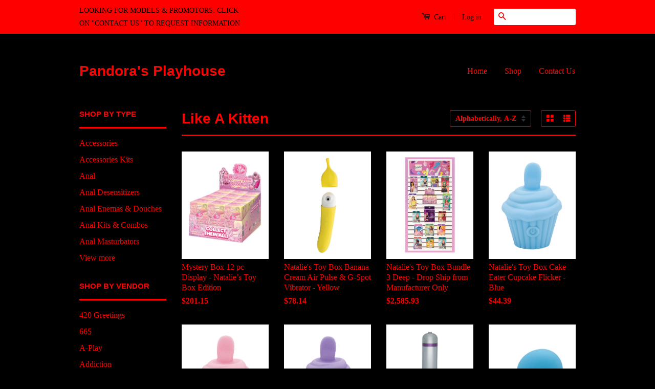

--- FILE ---
content_type: text/html; charset=utf-8
request_url: https://thepandorasplayhouse.com/collections/vendors?q=Like%20A%20Kitten
body_size: 32115
content:
<!doctype html>
<!--[if lt IE 7]><html class="no-js lt-ie9 lt-ie8 lt-ie7" lang="en"> <![endif]-->
<!--[if IE 7]><html class="no-js lt-ie9 lt-ie8" lang="en"> <![endif]-->
<!--[if IE 8]><html class="no-js lt-ie9" lang="en"> <![endif]-->
<!--[if IE 9 ]><html class="ie9 no-js"> <![endif]-->
<!--[if (gt IE 9)|!(IE)]><!--> <html class="no-js"> <!--<![endif]-->
<head>

  <!-- Basic page needs ================================================== -->
  <meta charset="utf-8">
  <meta http-equiv="X-UA-Compatible" content="IE=edge,chrome=1">

  

  <!-- Title and description ================================================== -->
  <title>
  Like A Kitten &ndash; Pandora&#39;s Playhouse
  </title>

  

  <!-- Social Meta Tags ================================================== -->
  

  <meta property="og:type" content="website">
  <meta property="og:title" content="Like A Kitten">
  <meta property="og:url" content="https://thepandorasplayhouse.com/collections/vendors?q=like+a+kitten">
  


<meta property="og:site_name" content="Pandora&#39;s Playhouse">



<meta name="twitter:card" content="summary">


  <meta name="twitter:site" content="@pandoraplyhouse">





  <!-- Helpers ================================================== -->
  <link rel="canonical" href="https://thepandorasplayhouse.com/collections/vendors?q=like+a+kitten">
  <meta name="viewport" content="width=device-width,initial-scale=1">
  <meta name="theme-color" content="#ff0000">

  
  <!-- Ajaxify Cart Plugin ================================================== -->
  <link href="//thepandorasplayhouse.com/cdn/shop/t/4/assets/ajaxify.scss.css?v=180701725023769426541516904107" rel="stylesheet" type="text/css" media="all" />
  

  <!-- CSS ================================================== -->
  <link href="//thepandorasplayhouse.com/cdn/shop/t/4/assets/timber.scss.css?v=95439488605245718151764185229" rel="stylesheet" type="text/css" media="all" />
  <link href="//thepandorasplayhouse.com/cdn/shop/t/4/assets/theme.scss.css?v=130444436943108994581764185229" rel="stylesheet" type="text/css" media="all" />

  



  <!-- Header hook for plugins ================================================== -->
  <script>window.performance && window.performance.mark && window.performance.mark('shopify.content_for_header.start');</script><meta id="shopify-digital-wallet" name="shopify-digital-wallet" content="/18248063/digital_wallets/dialog">
<meta name="shopify-checkout-api-token" content="3452d53f0ddfca05f71908d6f2524a0f">
<meta id="in-context-paypal-metadata" data-shop-id="18248063" data-venmo-supported="false" data-environment="production" data-locale="en_US" data-paypal-v4="true" data-currency="USD">
<script async="async" src="/checkouts/internal/preloads.js?locale=en-US"></script>
<link rel="preconnect" href="https://shop.app" crossorigin="anonymous">
<script async="async" src="https://shop.app/checkouts/internal/preloads.js?locale=en-US&shop_id=18248063" crossorigin="anonymous"></script>
<script id="apple-pay-shop-capabilities" type="application/json">{"shopId":18248063,"countryCode":"US","currencyCode":"USD","merchantCapabilities":["supports3DS"],"merchantId":"gid:\/\/shopify\/Shop\/18248063","merchantName":"Pandora's Playhouse","requiredBillingContactFields":["postalAddress","email","phone"],"requiredShippingContactFields":["postalAddress","email","phone"],"shippingType":"shipping","supportedNetworks":["visa","masterCard","amex","discover","elo","jcb"],"total":{"type":"pending","label":"Pandora's Playhouse","amount":"1.00"},"shopifyPaymentsEnabled":true,"supportsSubscriptions":true}</script>
<script id="shopify-features" type="application/json">{"accessToken":"3452d53f0ddfca05f71908d6f2524a0f","betas":["rich-media-storefront-analytics"],"domain":"thepandorasplayhouse.com","predictiveSearch":true,"shopId":18248063,"locale":"en"}</script>
<script>var Shopify = Shopify || {};
Shopify.shop = "yourturnkeystore-762.myshopify.com";
Shopify.locale = "en";
Shopify.currency = {"active":"USD","rate":"1.0"};
Shopify.country = "US";
Shopify.theme = {"name":"is-turnkey-theme","id":161844626,"schema_name":null,"schema_version":null,"theme_store_id":null,"role":"main"};
Shopify.theme.handle = "null";
Shopify.theme.style = {"id":null,"handle":null};
Shopify.cdnHost = "thepandorasplayhouse.com/cdn";
Shopify.routes = Shopify.routes || {};
Shopify.routes.root = "/";</script>
<script type="module">!function(o){(o.Shopify=o.Shopify||{}).modules=!0}(window);</script>
<script>!function(o){function n(){var o=[];function n(){o.push(Array.prototype.slice.apply(arguments))}return n.q=o,n}var t=o.Shopify=o.Shopify||{};t.loadFeatures=n(),t.autoloadFeatures=n()}(window);</script>
<script>
  window.ShopifyPay = window.ShopifyPay || {};
  window.ShopifyPay.apiHost = "shop.app\/pay";
  window.ShopifyPay.redirectState = null;
</script>
<script id="shop-js-analytics" type="application/json">{"pageType":"collection"}</script>
<script defer="defer" async type="module" src="//thepandorasplayhouse.com/cdn/shopifycloud/shop-js/modules/v2/client.init-shop-cart-sync_C5BV16lS.en.esm.js"></script>
<script defer="defer" async type="module" src="//thepandorasplayhouse.com/cdn/shopifycloud/shop-js/modules/v2/chunk.common_CygWptCX.esm.js"></script>
<script type="module">
  await import("//thepandorasplayhouse.com/cdn/shopifycloud/shop-js/modules/v2/client.init-shop-cart-sync_C5BV16lS.en.esm.js");
await import("//thepandorasplayhouse.com/cdn/shopifycloud/shop-js/modules/v2/chunk.common_CygWptCX.esm.js");

  window.Shopify.SignInWithShop?.initShopCartSync?.({"fedCMEnabled":true,"windoidEnabled":true});

</script>
<script>
  window.Shopify = window.Shopify || {};
  if (!window.Shopify.featureAssets) window.Shopify.featureAssets = {};
  window.Shopify.featureAssets['shop-js'] = {"shop-cart-sync":["modules/v2/client.shop-cart-sync_ZFArdW7E.en.esm.js","modules/v2/chunk.common_CygWptCX.esm.js"],"init-fed-cm":["modules/v2/client.init-fed-cm_CmiC4vf6.en.esm.js","modules/v2/chunk.common_CygWptCX.esm.js"],"shop-button":["modules/v2/client.shop-button_tlx5R9nI.en.esm.js","modules/v2/chunk.common_CygWptCX.esm.js"],"shop-cash-offers":["modules/v2/client.shop-cash-offers_DOA2yAJr.en.esm.js","modules/v2/chunk.common_CygWptCX.esm.js","modules/v2/chunk.modal_D71HUcav.esm.js"],"init-windoid":["modules/v2/client.init-windoid_sURxWdc1.en.esm.js","modules/v2/chunk.common_CygWptCX.esm.js"],"shop-toast-manager":["modules/v2/client.shop-toast-manager_ClPi3nE9.en.esm.js","modules/v2/chunk.common_CygWptCX.esm.js"],"init-shop-email-lookup-coordinator":["modules/v2/client.init-shop-email-lookup-coordinator_B8hsDcYM.en.esm.js","modules/v2/chunk.common_CygWptCX.esm.js"],"init-shop-cart-sync":["modules/v2/client.init-shop-cart-sync_C5BV16lS.en.esm.js","modules/v2/chunk.common_CygWptCX.esm.js"],"avatar":["modules/v2/client.avatar_BTnouDA3.en.esm.js"],"pay-button":["modules/v2/client.pay-button_FdsNuTd3.en.esm.js","modules/v2/chunk.common_CygWptCX.esm.js"],"init-customer-accounts":["modules/v2/client.init-customer-accounts_DxDtT_ad.en.esm.js","modules/v2/client.shop-login-button_C5VAVYt1.en.esm.js","modules/v2/chunk.common_CygWptCX.esm.js","modules/v2/chunk.modal_D71HUcav.esm.js"],"init-shop-for-new-customer-accounts":["modules/v2/client.init-shop-for-new-customer-accounts_ChsxoAhi.en.esm.js","modules/v2/client.shop-login-button_C5VAVYt1.en.esm.js","modules/v2/chunk.common_CygWptCX.esm.js","modules/v2/chunk.modal_D71HUcav.esm.js"],"shop-login-button":["modules/v2/client.shop-login-button_C5VAVYt1.en.esm.js","modules/v2/chunk.common_CygWptCX.esm.js","modules/v2/chunk.modal_D71HUcav.esm.js"],"init-customer-accounts-sign-up":["modules/v2/client.init-customer-accounts-sign-up_CPSyQ0Tj.en.esm.js","modules/v2/client.shop-login-button_C5VAVYt1.en.esm.js","modules/v2/chunk.common_CygWptCX.esm.js","modules/v2/chunk.modal_D71HUcav.esm.js"],"shop-follow-button":["modules/v2/client.shop-follow-button_Cva4Ekp9.en.esm.js","modules/v2/chunk.common_CygWptCX.esm.js","modules/v2/chunk.modal_D71HUcav.esm.js"],"checkout-modal":["modules/v2/client.checkout-modal_BPM8l0SH.en.esm.js","modules/v2/chunk.common_CygWptCX.esm.js","modules/v2/chunk.modal_D71HUcav.esm.js"],"lead-capture":["modules/v2/client.lead-capture_Bi8yE_yS.en.esm.js","modules/v2/chunk.common_CygWptCX.esm.js","modules/v2/chunk.modal_D71HUcav.esm.js"],"shop-login":["modules/v2/client.shop-login_D6lNrXab.en.esm.js","modules/v2/chunk.common_CygWptCX.esm.js","modules/v2/chunk.modal_D71HUcav.esm.js"],"payment-terms":["modules/v2/client.payment-terms_CZxnsJam.en.esm.js","modules/v2/chunk.common_CygWptCX.esm.js","modules/v2/chunk.modal_D71HUcav.esm.js"]};
</script>
<script id="__st">var __st={"a":18248063,"offset":-18000,"reqid":"083e467a-f769-4f0f-92d6-3ce8b540a26d-1768730503","pageurl":"thepandorasplayhouse.com\/collections\/vendors?q=Like%20A%20Kitten","u":"26c9e2e237dd","p":"vendors"};</script>
<script>window.ShopifyPaypalV4VisibilityTracking = true;</script>
<script id="captcha-bootstrap">!function(){'use strict';const t='contact',e='account',n='new_comment',o=[[t,t],['blogs',n],['comments',n],[t,'customer']],c=[[e,'customer_login'],[e,'guest_login'],[e,'recover_customer_password'],[e,'create_customer']],r=t=>t.map((([t,e])=>`form[action*='/${t}']:not([data-nocaptcha='true']) input[name='form_type'][value='${e}']`)).join(','),a=t=>()=>t?[...document.querySelectorAll(t)].map((t=>t.form)):[];function s(){const t=[...o],e=r(t);return a(e)}const i='password',u='form_key',d=['recaptcha-v3-token','g-recaptcha-response','h-captcha-response',i],f=()=>{try{return window.sessionStorage}catch{return}},m='__shopify_v',_=t=>t.elements[u];function p(t,e,n=!1){try{const o=window.sessionStorage,c=JSON.parse(o.getItem(e)),{data:r}=function(t){const{data:e,action:n}=t;return t[m]||n?{data:e,action:n}:{data:t,action:n}}(c);for(const[e,n]of Object.entries(r))t.elements[e]&&(t.elements[e].value=n);n&&o.removeItem(e)}catch(o){console.error('form repopulation failed',{error:o})}}const l='form_type',E='cptcha';function T(t){t.dataset[E]=!0}const w=window,h=w.document,L='Shopify',v='ce_forms',y='captcha';let A=!1;((t,e)=>{const n=(g='f06e6c50-85a8-45c8-87d0-21a2b65856fe',I='https://cdn.shopify.com/shopifycloud/storefront-forms-hcaptcha/ce_storefront_forms_captcha_hcaptcha.v1.5.2.iife.js',D={infoText:'Protected by hCaptcha',privacyText:'Privacy',termsText:'Terms'},(t,e,n)=>{const o=w[L][v],c=o.bindForm;if(c)return c(t,g,e,D).then(n);var r;o.q.push([[t,g,e,D],n]),r=I,A||(h.body.append(Object.assign(h.createElement('script'),{id:'captcha-provider',async:!0,src:r})),A=!0)});var g,I,D;w[L]=w[L]||{},w[L][v]=w[L][v]||{},w[L][v].q=[],w[L][y]=w[L][y]||{},w[L][y].protect=function(t,e){n(t,void 0,e),T(t)},Object.freeze(w[L][y]),function(t,e,n,w,h,L){const[v,y,A,g]=function(t,e,n){const i=e?o:[],u=t?c:[],d=[...i,...u],f=r(d),m=r(i),_=r(d.filter((([t,e])=>n.includes(e))));return[a(f),a(m),a(_),s()]}(w,h,L),I=t=>{const e=t.target;return e instanceof HTMLFormElement?e:e&&e.form},D=t=>v().includes(t);t.addEventListener('submit',(t=>{const e=I(t);if(!e)return;const n=D(e)&&!e.dataset.hcaptchaBound&&!e.dataset.recaptchaBound,o=_(e),c=g().includes(e)&&(!o||!o.value);(n||c)&&t.preventDefault(),c&&!n&&(function(t){try{if(!f())return;!function(t){const e=f();if(!e)return;const n=_(t);if(!n)return;const o=n.value;o&&e.removeItem(o)}(t);const e=Array.from(Array(32),(()=>Math.random().toString(36)[2])).join('');!function(t,e){_(t)||t.append(Object.assign(document.createElement('input'),{type:'hidden',name:u})),t.elements[u].value=e}(t,e),function(t,e){const n=f();if(!n)return;const o=[...t.querySelectorAll(`input[type='${i}']`)].map((({name:t})=>t)),c=[...d,...o],r={};for(const[a,s]of new FormData(t).entries())c.includes(a)||(r[a]=s);n.setItem(e,JSON.stringify({[m]:1,action:t.action,data:r}))}(t,e)}catch(e){console.error('failed to persist form',e)}}(e),e.submit())}));const S=(t,e)=>{t&&!t.dataset[E]&&(n(t,e.some((e=>e===t))),T(t))};for(const o of['focusin','change'])t.addEventListener(o,(t=>{const e=I(t);D(e)&&S(e,y())}));const B=e.get('form_key'),M=e.get(l),P=B&&M;t.addEventListener('DOMContentLoaded',(()=>{const t=y();if(P)for(const e of t)e.elements[l].value===M&&p(e,B);[...new Set([...A(),...v().filter((t=>'true'===t.dataset.shopifyCaptcha))])].forEach((e=>S(e,t)))}))}(h,new URLSearchParams(w.location.search),n,t,e,['guest_login'])})(!0,!0)}();</script>
<script integrity="sha256-4kQ18oKyAcykRKYeNunJcIwy7WH5gtpwJnB7kiuLZ1E=" data-source-attribution="shopify.loadfeatures" defer="defer" src="//thepandorasplayhouse.com/cdn/shopifycloud/storefront/assets/storefront/load_feature-a0a9edcb.js" crossorigin="anonymous"></script>
<script crossorigin="anonymous" defer="defer" src="//thepandorasplayhouse.com/cdn/shopifycloud/storefront/assets/shopify_pay/storefront-65b4c6d7.js?v=20250812"></script>
<script data-source-attribution="shopify.dynamic_checkout.dynamic.init">var Shopify=Shopify||{};Shopify.PaymentButton=Shopify.PaymentButton||{isStorefrontPortableWallets:!0,init:function(){window.Shopify.PaymentButton.init=function(){};var t=document.createElement("script");t.src="https://thepandorasplayhouse.com/cdn/shopifycloud/portable-wallets/latest/portable-wallets.en.js",t.type="module",document.head.appendChild(t)}};
</script>
<script data-source-attribution="shopify.dynamic_checkout.buyer_consent">
  function portableWalletsHideBuyerConsent(e){var t=document.getElementById("shopify-buyer-consent"),n=document.getElementById("shopify-subscription-policy-button");t&&n&&(t.classList.add("hidden"),t.setAttribute("aria-hidden","true"),n.removeEventListener("click",e))}function portableWalletsShowBuyerConsent(e){var t=document.getElementById("shopify-buyer-consent"),n=document.getElementById("shopify-subscription-policy-button");t&&n&&(t.classList.remove("hidden"),t.removeAttribute("aria-hidden"),n.addEventListener("click",e))}window.Shopify?.PaymentButton&&(window.Shopify.PaymentButton.hideBuyerConsent=portableWalletsHideBuyerConsent,window.Shopify.PaymentButton.showBuyerConsent=portableWalletsShowBuyerConsent);
</script>
<script data-source-attribution="shopify.dynamic_checkout.cart.bootstrap">document.addEventListener("DOMContentLoaded",(function(){function t(){return document.querySelector("shopify-accelerated-checkout-cart, shopify-accelerated-checkout")}if(t())Shopify.PaymentButton.init();else{new MutationObserver((function(e,n){t()&&(Shopify.PaymentButton.init(),n.disconnect())})).observe(document.body,{childList:!0,subtree:!0})}}));
</script>
<link id="shopify-accelerated-checkout-styles" rel="stylesheet" media="screen" href="https://thepandorasplayhouse.com/cdn/shopifycloud/portable-wallets/latest/accelerated-checkout-backwards-compat.css" crossorigin="anonymous">
<style id="shopify-accelerated-checkout-cart">
        #shopify-buyer-consent {
  margin-top: 1em;
  display: inline-block;
  width: 100%;
}

#shopify-buyer-consent.hidden {
  display: none;
}

#shopify-subscription-policy-button {
  background: none;
  border: none;
  padding: 0;
  text-decoration: underline;
  font-size: inherit;
  cursor: pointer;
}

#shopify-subscription-policy-button::before {
  box-shadow: none;
}

      </style>

<script>window.performance && window.performance.mark && window.performance.mark('shopify.content_for_header.end');</script>

  

<!--[if lt IE 9]>
<script src="//cdnjs.cloudflare.com/ajax/libs/html5shiv/3.7.2/html5shiv.min.js" type="text/javascript"></script>
<script src="//thepandorasplayhouse.com/cdn/shop/t/4/assets/respond.min.js?v=52248677837542619231488862756" type="text/javascript"></script>
<link href="//thepandorasplayhouse.com/cdn/shop/t/4/assets/respond-proxy.html" id="respond-proxy" rel="respond-proxy" />
<link href="//thepandorasplayhouse.com/search?q=db883cb74969fe67130a7c31bd30b557" id="respond-redirect" rel="respond-redirect" />
<script src="//thepandorasplayhouse.com/search?q=db883cb74969fe67130a7c31bd30b557" type="text/javascript"></script>
<![endif]-->



  <script src="//ajax.googleapis.com/ajax/libs/jquery/1.11.0/jquery.min.js" type="text/javascript"></script>
  <script src="//thepandorasplayhouse.com/cdn/shop/t/4/assets/modernizr.min.js?v=26620055551102246001488862756" type="text/javascript"></script>

  
  

<link href="https://monorail-edge.shopifysvc.com" rel="dns-prefetch">
<script>(function(){if ("sendBeacon" in navigator && "performance" in window) {try {var session_token_from_headers = performance.getEntriesByType('navigation')[0].serverTiming.find(x => x.name == '_s').description;} catch {var session_token_from_headers = undefined;}var session_cookie_matches = document.cookie.match(/_shopify_s=([^;]*)/);var session_token_from_cookie = session_cookie_matches && session_cookie_matches.length === 2 ? session_cookie_matches[1] : "";var session_token = session_token_from_headers || session_token_from_cookie || "";function handle_abandonment_event(e) {var entries = performance.getEntries().filter(function(entry) {return /monorail-edge.shopifysvc.com/.test(entry.name);});if (!window.abandonment_tracked && entries.length === 0) {window.abandonment_tracked = true;var currentMs = Date.now();var navigation_start = performance.timing.navigationStart;var payload = {shop_id: 18248063,url: window.location.href,navigation_start,duration: currentMs - navigation_start,session_token,page_type: "collection"};window.navigator.sendBeacon("https://monorail-edge.shopifysvc.com/v1/produce", JSON.stringify({schema_id: "online_store_buyer_site_abandonment/1.1",payload: payload,metadata: {event_created_at_ms: currentMs,event_sent_at_ms: currentMs}}));}}window.addEventListener('pagehide', handle_abandonment_event);}}());</script>
<script id="web-pixels-manager-setup">(function e(e,d,r,n,o){if(void 0===o&&(o={}),!Boolean(null===(a=null===(i=window.Shopify)||void 0===i?void 0:i.analytics)||void 0===a?void 0:a.replayQueue)){var i,a;window.Shopify=window.Shopify||{};var t=window.Shopify;t.analytics=t.analytics||{};var s=t.analytics;s.replayQueue=[],s.publish=function(e,d,r){return s.replayQueue.push([e,d,r]),!0};try{self.performance.mark("wpm:start")}catch(e){}var l=function(){var e={modern:/Edge?\/(1{2}[4-9]|1[2-9]\d|[2-9]\d{2}|\d{4,})\.\d+(\.\d+|)|Firefox\/(1{2}[4-9]|1[2-9]\d|[2-9]\d{2}|\d{4,})\.\d+(\.\d+|)|Chrom(ium|e)\/(9{2}|\d{3,})\.\d+(\.\d+|)|(Maci|X1{2}).+ Version\/(15\.\d+|(1[6-9]|[2-9]\d|\d{3,})\.\d+)([,.]\d+|)( \(\w+\)|)( Mobile\/\w+|) Safari\/|Chrome.+OPR\/(9{2}|\d{3,})\.\d+\.\d+|(CPU[ +]OS|iPhone[ +]OS|CPU[ +]iPhone|CPU IPhone OS|CPU iPad OS)[ +]+(15[._]\d+|(1[6-9]|[2-9]\d|\d{3,})[._]\d+)([._]\d+|)|Android:?[ /-](13[3-9]|1[4-9]\d|[2-9]\d{2}|\d{4,})(\.\d+|)(\.\d+|)|Android.+Firefox\/(13[5-9]|1[4-9]\d|[2-9]\d{2}|\d{4,})\.\d+(\.\d+|)|Android.+Chrom(ium|e)\/(13[3-9]|1[4-9]\d|[2-9]\d{2}|\d{4,})\.\d+(\.\d+|)|SamsungBrowser\/([2-9]\d|\d{3,})\.\d+/,legacy:/Edge?\/(1[6-9]|[2-9]\d|\d{3,})\.\d+(\.\d+|)|Firefox\/(5[4-9]|[6-9]\d|\d{3,})\.\d+(\.\d+|)|Chrom(ium|e)\/(5[1-9]|[6-9]\d|\d{3,})\.\d+(\.\d+|)([\d.]+$|.*Safari\/(?![\d.]+ Edge\/[\d.]+$))|(Maci|X1{2}).+ Version\/(10\.\d+|(1[1-9]|[2-9]\d|\d{3,})\.\d+)([,.]\d+|)( \(\w+\)|)( Mobile\/\w+|) Safari\/|Chrome.+OPR\/(3[89]|[4-9]\d|\d{3,})\.\d+\.\d+|(CPU[ +]OS|iPhone[ +]OS|CPU[ +]iPhone|CPU IPhone OS|CPU iPad OS)[ +]+(10[._]\d+|(1[1-9]|[2-9]\d|\d{3,})[._]\d+)([._]\d+|)|Android:?[ /-](13[3-9]|1[4-9]\d|[2-9]\d{2}|\d{4,})(\.\d+|)(\.\d+|)|Mobile Safari.+OPR\/([89]\d|\d{3,})\.\d+\.\d+|Android.+Firefox\/(13[5-9]|1[4-9]\d|[2-9]\d{2}|\d{4,})\.\d+(\.\d+|)|Android.+Chrom(ium|e)\/(13[3-9]|1[4-9]\d|[2-9]\d{2}|\d{4,})\.\d+(\.\d+|)|Android.+(UC? ?Browser|UCWEB|U3)[ /]?(15\.([5-9]|\d{2,})|(1[6-9]|[2-9]\d|\d{3,})\.\d+)\.\d+|SamsungBrowser\/(5\.\d+|([6-9]|\d{2,})\.\d+)|Android.+MQ{2}Browser\/(14(\.(9|\d{2,})|)|(1[5-9]|[2-9]\d|\d{3,})(\.\d+|))(\.\d+|)|K[Aa][Ii]OS\/(3\.\d+|([4-9]|\d{2,})\.\d+)(\.\d+|)/},d=e.modern,r=e.legacy,n=navigator.userAgent;return n.match(d)?"modern":n.match(r)?"legacy":"unknown"}(),u="modern"===l?"modern":"legacy",c=(null!=n?n:{modern:"",legacy:""})[u],f=function(e){return[e.baseUrl,"/wpm","/b",e.hashVersion,"modern"===e.buildTarget?"m":"l",".js"].join("")}({baseUrl:d,hashVersion:r,buildTarget:u}),m=function(e){var d=e.version,r=e.bundleTarget,n=e.surface,o=e.pageUrl,i=e.monorailEndpoint;return{emit:function(e){var a=e.status,t=e.errorMsg,s=(new Date).getTime(),l=JSON.stringify({metadata:{event_sent_at_ms:s},events:[{schema_id:"web_pixels_manager_load/3.1",payload:{version:d,bundle_target:r,page_url:o,status:a,surface:n,error_msg:t},metadata:{event_created_at_ms:s}}]});if(!i)return console&&console.warn&&console.warn("[Web Pixels Manager] No Monorail endpoint provided, skipping logging."),!1;try{return self.navigator.sendBeacon.bind(self.navigator)(i,l)}catch(e){}var u=new XMLHttpRequest;try{return u.open("POST",i,!0),u.setRequestHeader("Content-Type","text/plain"),u.send(l),!0}catch(e){return console&&console.warn&&console.warn("[Web Pixels Manager] Got an unhandled error while logging to Monorail."),!1}}}}({version:r,bundleTarget:l,surface:e.surface,pageUrl:self.location.href,monorailEndpoint:e.monorailEndpoint});try{o.browserTarget=l,function(e){var d=e.src,r=e.async,n=void 0===r||r,o=e.onload,i=e.onerror,a=e.sri,t=e.scriptDataAttributes,s=void 0===t?{}:t,l=document.createElement("script"),u=document.querySelector("head"),c=document.querySelector("body");if(l.async=n,l.src=d,a&&(l.integrity=a,l.crossOrigin="anonymous"),s)for(var f in s)if(Object.prototype.hasOwnProperty.call(s,f))try{l.dataset[f]=s[f]}catch(e){}if(o&&l.addEventListener("load",o),i&&l.addEventListener("error",i),u)u.appendChild(l);else{if(!c)throw new Error("Did not find a head or body element to append the script");c.appendChild(l)}}({src:f,async:!0,onload:function(){if(!function(){var e,d;return Boolean(null===(d=null===(e=window.Shopify)||void 0===e?void 0:e.analytics)||void 0===d?void 0:d.initialized)}()){var d=window.webPixelsManager.init(e)||void 0;if(d){var r=window.Shopify.analytics;r.replayQueue.forEach((function(e){var r=e[0],n=e[1],o=e[2];d.publishCustomEvent(r,n,o)})),r.replayQueue=[],r.publish=d.publishCustomEvent,r.visitor=d.visitor,r.initialized=!0}}},onerror:function(){return m.emit({status:"failed",errorMsg:"".concat(f," has failed to load")})},sri:function(e){var d=/^sha384-[A-Za-z0-9+/=]+$/;return"string"==typeof e&&d.test(e)}(c)?c:"",scriptDataAttributes:o}),m.emit({status:"loading"})}catch(e){m.emit({status:"failed",errorMsg:(null==e?void 0:e.message)||"Unknown error"})}}})({shopId: 18248063,storefrontBaseUrl: "https://thepandorasplayhouse.com",extensionsBaseUrl: "https://extensions.shopifycdn.com/cdn/shopifycloud/web-pixels-manager",monorailEndpoint: "https://monorail-edge.shopifysvc.com/unstable/produce_batch",surface: "storefront-renderer",enabledBetaFlags: ["2dca8a86"],webPixelsConfigList: [{"id":"1423704337","configuration":"{\"webPixelName\":\"Judge.me\"}","eventPayloadVersion":"v1","runtimeContext":"STRICT","scriptVersion":"34ad157958823915625854214640f0bf","type":"APP","apiClientId":683015,"privacyPurposes":["ANALYTICS"],"dataSharingAdjustments":{"protectedCustomerApprovalScopes":["read_customer_email","read_customer_name","read_customer_personal_data","read_customer_phone"]}},{"id":"shopify-app-pixel","configuration":"{}","eventPayloadVersion":"v1","runtimeContext":"STRICT","scriptVersion":"0450","apiClientId":"shopify-pixel","type":"APP","privacyPurposes":["ANALYTICS","MARKETING"]},{"id":"shopify-custom-pixel","eventPayloadVersion":"v1","runtimeContext":"LAX","scriptVersion":"0450","apiClientId":"shopify-pixel","type":"CUSTOM","privacyPurposes":["ANALYTICS","MARKETING"]}],isMerchantRequest: false,initData: {"shop":{"name":"Pandora's Playhouse","paymentSettings":{"currencyCode":"USD"},"myshopifyDomain":"yourturnkeystore-762.myshopify.com","countryCode":"US","storefrontUrl":"https:\/\/thepandorasplayhouse.com"},"customer":null,"cart":null,"checkout":null,"productVariants":[],"purchasingCompany":null},},"https://thepandorasplayhouse.com/cdn","fcfee988w5aeb613cpc8e4bc33m6693e112",{"modern":"","legacy":""},{"shopId":"18248063","storefrontBaseUrl":"https:\/\/thepandorasplayhouse.com","extensionBaseUrl":"https:\/\/extensions.shopifycdn.com\/cdn\/shopifycloud\/web-pixels-manager","surface":"storefront-renderer","enabledBetaFlags":"[\"2dca8a86\"]","isMerchantRequest":"false","hashVersion":"fcfee988w5aeb613cpc8e4bc33m6693e112","publish":"custom","events":"[[\"page_viewed\",{}]]"});</script><script>
  window.ShopifyAnalytics = window.ShopifyAnalytics || {};
  window.ShopifyAnalytics.meta = window.ShopifyAnalytics.meta || {};
  window.ShopifyAnalytics.meta.currency = 'USD';
  var meta = {"page":{"pageType":"vendors","requestId":"083e467a-f769-4f0f-92d6-3ce8b540a26d-1768730503"}};
  for (var attr in meta) {
    window.ShopifyAnalytics.meta[attr] = meta[attr];
  }
</script>
<script class="analytics">
  (function () {
    var customDocumentWrite = function(content) {
      var jquery = null;

      if (window.jQuery) {
        jquery = window.jQuery;
      } else if (window.Checkout && window.Checkout.$) {
        jquery = window.Checkout.$;
      }

      if (jquery) {
        jquery('body').append(content);
      }
    };

    var hasLoggedConversion = function(token) {
      if (token) {
        return document.cookie.indexOf('loggedConversion=' + token) !== -1;
      }
      return false;
    }

    var setCookieIfConversion = function(token) {
      if (token) {
        var twoMonthsFromNow = new Date(Date.now());
        twoMonthsFromNow.setMonth(twoMonthsFromNow.getMonth() + 2);

        document.cookie = 'loggedConversion=' + token + '; expires=' + twoMonthsFromNow;
      }
    }

    var trekkie = window.ShopifyAnalytics.lib = window.trekkie = window.trekkie || [];
    if (trekkie.integrations) {
      return;
    }
    trekkie.methods = [
      'identify',
      'page',
      'ready',
      'track',
      'trackForm',
      'trackLink'
    ];
    trekkie.factory = function(method) {
      return function() {
        var args = Array.prototype.slice.call(arguments);
        args.unshift(method);
        trekkie.push(args);
        return trekkie;
      };
    };
    for (var i = 0; i < trekkie.methods.length; i++) {
      var key = trekkie.methods[i];
      trekkie[key] = trekkie.factory(key);
    }
    trekkie.load = function(config) {
      trekkie.config = config || {};
      trekkie.config.initialDocumentCookie = document.cookie;
      var first = document.getElementsByTagName('script')[0];
      var script = document.createElement('script');
      script.type = 'text/javascript';
      script.onerror = function(e) {
        var scriptFallback = document.createElement('script');
        scriptFallback.type = 'text/javascript';
        scriptFallback.onerror = function(error) {
                var Monorail = {
      produce: function produce(monorailDomain, schemaId, payload) {
        var currentMs = new Date().getTime();
        var event = {
          schema_id: schemaId,
          payload: payload,
          metadata: {
            event_created_at_ms: currentMs,
            event_sent_at_ms: currentMs
          }
        };
        return Monorail.sendRequest("https://" + monorailDomain + "/v1/produce", JSON.stringify(event));
      },
      sendRequest: function sendRequest(endpointUrl, payload) {
        // Try the sendBeacon API
        if (window && window.navigator && typeof window.navigator.sendBeacon === 'function' && typeof window.Blob === 'function' && !Monorail.isIos12()) {
          var blobData = new window.Blob([payload], {
            type: 'text/plain'
          });

          if (window.navigator.sendBeacon(endpointUrl, blobData)) {
            return true;
          } // sendBeacon was not successful

        } // XHR beacon

        var xhr = new XMLHttpRequest();

        try {
          xhr.open('POST', endpointUrl);
          xhr.setRequestHeader('Content-Type', 'text/plain');
          xhr.send(payload);
        } catch (e) {
          console.log(e);
        }

        return false;
      },
      isIos12: function isIos12() {
        return window.navigator.userAgent.lastIndexOf('iPhone; CPU iPhone OS 12_') !== -1 || window.navigator.userAgent.lastIndexOf('iPad; CPU OS 12_') !== -1;
      }
    };
    Monorail.produce('monorail-edge.shopifysvc.com',
      'trekkie_storefront_load_errors/1.1',
      {shop_id: 18248063,
      theme_id: 161844626,
      app_name: "storefront",
      context_url: window.location.href,
      source_url: "//thepandorasplayhouse.com/cdn/s/trekkie.storefront.cd680fe47e6c39ca5d5df5f0a32d569bc48c0f27.min.js"});

        };
        scriptFallback.async = true;
        scriptFallback.src = '//thepandorasplayhouse.com/cdn/s/trekkie.storefront.cd680fe47e6c39ca5d5df5f0a32d569bc48c0f27.min.js';
        first.parentNode.insertBefore(scriptFallback, first);
      };
      script.async = true;
      script.src = '//thepandorasplayhouse.com/cdn/s/trekkie.storefront.cd680fe47e6c39ca5d5df5f0a32d569bc48c0f27.min.js';
      first.parentNode.insertBefore(script, first);
    };
    trekkie.load(
      {"Trekkie":{"appName":"storefront","development":false,"defaultAttributes":{"shopId":18248063,"isMerchantRequest":null,"themeId":161844626,"themeCityHash":"18291335591424901303","contentLanguage":"en","currency":"USD","eventMetadataId":"0c04ae9d-cbea-4ee5-92af-4d3e926e1491"},"isServerSideCookieWritingEnabled":true,"monorailRegion":"shop_domain","enabledBetaFlags":["65f19447"]},"Session Attribution":{},"S2S":{"facebookCapiEnabled":false,"source":"trekkie-storefront-renderer","apiClientId":580111}}
    );

    var loaded = false;
    trekkie.ready(function() {
      if (loaded) return;
      loaded = true;

      window.ShopifyAnalytics.lib = window.trekkie;

      var originalDocumentWrite = document.write;
      document.write = customDocumentWrite;
      try { window.ShopifyAnalytics.merchantGoogleAnalytics.call(this); } catch(error) {};
      document.write = originalDocumentWrite;

      window.ShopifyAnalytics.lib.page(null,{"pageType":"vendors","requestId":"083e467a-f769-4f0f-92d6-3ce8b540a26d-1768730503","shopifyEmitted":true});

      var match = window.location.pathname.match(/checkouts\/(.+)\/(thank_you|post_purchase)/)
      var token = match? match[1]: undefined;
      if (!hasLoggedConversion(token)) {
        setCookieIfConversion(token);
        
      }
    });


        var eventsListenerScript = document.createElement('script');
        eventsListenerScript.async = true;
        eventsListenerScript.src = "//thepandorasplayhouse.com/cdn/shopifycloud/storefront/assets/shop_events_listener-3da45d37.js";
        document.getElementsByTagName('head')[0].appendChild(eventsListenerScript);

})();</script>
<script
  defer
  src="https://thepandorasplayhouse.com/cdn/shopifycloud/perf-kit/shopify-perf-kit-3.0.4.min.js"
  data-application="storefront-renderer"
  data-shop-id="18248063"
  data-render-region="gcp-us-central1"
  data-page-type="collection"
  data-theme-instance-id="161844626"
  data-theme-name=""
  data-theme-version=""
  data-monorail-region="shop_domain"
  data-resource-timing-sampling-rate="10"
  data-shs="true"
  data-shs-beacon="true"
  data-shs-export-with-fetch="true"
  data-shs-logs-sample-rate="1"
  data-shs-beacon-endpoint="https://thepandorasplayhouse.com/api/collect"
></script>
</head>

<body id="like-a-kitten" class="template-collection" >

  <div class="header-bar">
  <div class="wrapper medium-down--hide">
    <div class="large--display-table">
      <div class="header-bar__left large--display-table-cell">
        
        <div class="header-bar__module header-bar__message">
          LOOKING FOR MODELS & PROMOTORS.  CLICK ON "CONTACT US" TO REQUEST INFORMATION
        </div>
        
      </div>

      <div class="header-bar__right large--display-table-cell">
        <div class="header-bar__module">
          <a href="/cart" class="cart-toggle">
            <span class="icon icon-cart header-bar__cart-icon" aria-hidden="true"></span>
            Cart
            <span class="cart-count header-bar__cart-count hidden-count">0</span>
          </a>
        </div>

        
          <span class="header-bar__sep" aria-hidden="true">|</span>
          <ul class="header-bar__module header-bar__module--list">
            
              <li>
                <a href="/account/login" id="customer_login_link">Log in</a>
              </li>
            
          </ul>
        
        
        
          <div class="header-bar__module header-bar__search">
            


  <form action="/search" method="get" class="header-bar__search-form clearfix" role="search">
    
    <input type="search" name="q" value="" aria-label="Search our store" class="header-bar__search-input">
    <button type="submit" class="btn icon-fallback-text header-bar__search-submit">
      <span class="icon icon-search" aria-hidden="true"></span>
      <span class="fallback-text">Search</span>
    </button>
  </form>


          </div>
        

      </div>
    </div>
  </div>
  <div class="wrapper large--hide">
    <button type="button" class="mobile-nav-trigger" id="MobileNavTrigger">
      <span class="icon icon-hamburger" aria-hidden="true"></span>
      Menu
    </button>
    <a href="/cart" class="cart-toggle mobile-cart-toggle">
      <span class="icon icon-cart header-bar__cart-icon" aria-hidden="true"></span>
      Cart <span class="cart-count hidden-count">0</span>
    </a>
  </div>
  <ul id="MobileNav" class="mobile-nav large--hide">
  
  
  
  <li class="mobile-nav__link" aria-haspopup="true">
    
      <a href="/" class="mobile-nav">
        Home
      </a>
    
  </li>
  
  
  <li class="mobile-nav__link" aria-haspopup="true">
    
      <a href="/collections/all" class="mobile-nav">
        Shop
      </a>
    
  </li>
  
  
  <li class="mobile-nav__link" aria-haspopup="true">
    
      <a href="/pages/contact-us" class="mobile-nav">
        Contact Us
      </a>
    
  </li>
  
  
    
      
      
      
      
      
    
      
      
      
      
      
    
      
      
      
      
      
    
      
      
      
      
      
    
      
      
      
      
      
    
    
    
      
      
      
      <li class="mobile-nav__link" aria-haspopup="true">
  <a href="#" class="mobile-nav__sublist-trigger">
    Shop by Type
    <span class="icon-fallback-text mobile-nav__sublist-expand">
  <span class="icon icon-plus" aria-hidden="true"></span>
  <span class="fallback-text">+</span>
</span>
<span class="icon-fallback-text mobile-nav__sublist-contract">
  <span class="icon icon-minus" aria-hidden="true"></span>
  <span class="fallback-text">-</span>
</span>
  </a>
  <ul class="mobile-nav__sublist">
  
    
      <li class="mobile-nav__sublist-link">
        <a href="/collections/types?q="></a>
      </li>
    
  
    
      <li class="mobile-nav__sublist-link">
        <a href="/collections/types?q=Accessories">Accessories</a>
      </li>
    
  
    
      <li class="mobile-nav__sublist-link">
        <a href="/collections/types?q=Accessories%20Kits">Accessories Kits</a>
      </li>
    
  
    
      <li class="mobile-nav__sublist-link">
        <a href="/collections/types?q=Anal">Anal</a>
      </li>
    
  
    
      <li class="mobile-nav__sublist-link">
        <a href="/collections/types?q=Anal%20Desensitizers">Anal Desensitizers</a>
      </li>
    
  
    
      <li class="mobile-nav__sublist-link">
        <a href="/collections/types?q=Anal%20Enemas%20%26%20Douches">Anal Enemas & Douches</a>
      </li>
    
  
    
      <li class="mobile-nav__sublist-link">
        <a href="/collections/types?q=Anal%20Kits%20%26%20Combos">Anal Kits & Combos</a>
      </li>
    
  
    
      <li class="mobile-nav__sublist-link">
        <a href="/collections/types?q=Anal%20Masturbators">Anal Masturbators</a>
      </li>
    
  
    
      <li class="mobile-nav__sublist-link">
        <a href="/collections/types?q=Anal%20Probes">Anal Probes</a>
      </li>
    
  
    
      <li class="mobile-nav__sublist-link">
        <a href="/collections/types?q=Anal%20Products">Anal Products</a>
      </li>
    
  
    
      <li class="mobile-nav__sublist-link">
        <a href="/collections/types?q=Any%20Occasion">Any Occasion</a>
      </li>
    
  
    
      <li class="mobile-nav__sublist-link">
        <a href="/collections/types?q=Arousal%20Gels">Arousal Gels</a>
      </li>
    
  
    
      <li class="mobile-nav__sublist-link">
        <a href="/collections/types?q=Baby%20Dolls">Baby Dolls</a>
      </li>
    
  
    
      <li class="mobile-nav__sublist-link">
        <a href="/collections/types?q=Bachelor-Bachelorette">Bachelor-Bachelorette</a>
      </li>
    
  
    
      <li class="mobile-nav__sublist-link">
        <a href="/collections/types?q=Bags%20%26%20Totes">Bags & Totes</a>
      </li>
    
  
    
      <li class="mobile-nav__sublist-link">
        <a href="/collections/types?q=Banner%205">Banner 5</a>
      </li>
    
  
    
      <li class="mobile-nav__sublist-link">
        <a href="/collections/types?q=Bath%20%26%20Body">Bath & Body</a>
      </li>
    
  
    
      <li class="mobile-nav__sublist-link">
        <a href="/collections/types?q=Bath%20Products">Bath Products</a>
      </li>
    
  
    
      <li class="mobile-nav__sublist-link">
        <a href="/collections/types?q=BDSM">BDSM</a>
      </li>
    
  
    
      <li class="mobile-nav__sublist-link">
        <a href="/collections/types?q=Beads%20%26%20Balls">Beads & Balls</a>
      </li>
    
  
    
      <li class="mobile-nav__sublist-link">
        <a href="/collections/types?q=Bed%20Restraints">Bed Restraints</a>
      </li>
    
  
    
      <li class="mobile-nav__sublist-link">
        <a href="/collections/types?q=Blindfolds">Blindfolds</a>
      </li>
    
  
    
      <li class="mobile-nav__sublist-link">
        <a href="/collections/types?q=Body%20Bath%20%26%20Shower%20Products">Body Bath & Shower Products</a>
      </li>
    
  
    
      <li class="mobile-nav__sublist-link">
        <a href="/collections/types?q=Body%20Harnesses">Body Harnesses</a>
      </li>
    
  
    
      <li class="mobile-nav__sublist-link">
        <a href="/collections/types?q=Body%20Molding%20Kit">Body Molding Kit</a>
      </li>
    
  
    
      <li class="mobile-nav__sublist-link">
        <a href="/collections/types?q=Body%20Products">Body Products</a>
      </li>
    
  
    
      <li class="mobile-nav__sublist-link">
        <a href="/collections/types?q=Body%20Wear">Body Wear</a>
      </li>
    
  
    
      <li class="mobile-nav__sublist-link">
        <a href="/collections/types?q=Bondage%20Blindfolds%20%26%20Restraints">Bondage Blindfolds & Restraints</a>
      </li>
    
  
    
      <li class="mobile-nav__sublist-link">
        <a href="/collections/types?q=Books%20%26%20Media">Books & Media</a>
      </li>
    
  
    
      <li class="mobile-nav__sublist-link">
        <a href="/collections/types?q=Breast%20%26%20Body%20Forms">Breast & Body Forms</a>
      </li>
    
  
    
      <li class="mobile-nav__sublist-link">
        <a href="/collections/types?q=Breast%20Ticklers">Breast Ticklers</a>
      </li>
    
  
    
      <li class="mobile-nav__sublist-link">
        <a href="/collections/types?q=Bullets%20Eggs%20Rings">Bullets Eggs Rings</a>
      </li>
    
  
    
      <li class="mobile-nav__sublist-link">
        <a href="/collections/types?q=Bustiers">Bustiers</a>
      </li>
    
  
    
      <li class="mobile-nav__sublist-link">
        <a href="/collections/types?q=Butt%20Plugs">Butt Plugs</a>
      </li>
    
  
    
      <li class="mobile-nav__sublist-link">
        <a href="/collections/types?q=Butterflies">Butterflies</a>
      </li>
    
  
    
      <li class="mobile-nav__sublist-link">
        <a href="/collections/types?q=Camisoles">Camisoles</a>
      </li>
    
  
    
      <li class="mobile-nav__sublist-link">
        <a href="/collections/types?q=Candles">Candles</a>
      </li>
    
  
    
      <li class="mobile-nav__sublist-link">
        <a href="/collections/types?q=Candy%20%26%20Food%20Products">Candy & Food Products</a>
      </li>
    
  
    
      <li class="mobile-nav__sublist-link">
        <a href="/collections/types?q=Cards%20Stickers%20Fans">Cards Stickers Fans</a>
      </li>
    
  
    
      <li class="mobile-nav__sublist-link">
        <a href="/collections/types?q=Chemises">Chemises</a>
      </li>
    
  
    
      <li class="mobile-nav__sublist-link">
        <a href="/collections/types?q=Clit%20%26%20Vaginal%20Combos">Clit & Vaginal Combos</a>
      </li>
    
  
    
      <li class="mobile-nav__sublist-link">
        <a href="/collections/types?q=Clit%20Ticklers">Clit Ticklers</a>
      </li>
    
  
    
      <li class="mobile-nav__sublist-link">
        <a href="/collections/types?q=Clothing">Clothing</a>
      </li>
    
  
    
      <li class="mobile-nav__sublist-link">
        <a href="/collections/types?q=Cock%20%26%20Ball%20Combos">Cock & Ball Combos</a>
      </li>
    
  
    
      <li class="mobile-nav__sublist-link">
        <a href="/collections/types?q=Cock%20Cages">Cock Cages</a>
      </li>
    
  
    
      <li class="mobile-nav__sublist-link">
        <a href="/collections/types?q=Cock%20Cages/Chastity%20Devices">Cock Cages/Chastity Devices</a>
      </li>
    
  
    
      <li class="mobile-nav__sublist-link">
        <a href="/collections/types?q=Cockrings%20%26%20Lassos">Cockrings & Lassos</a>
      </li>
    
  
    
      <li class="mobile-nav__sublist-link">
        <a href="/collections/types?q=Collars">Collars</a>
      </li>
    
  
    
      <li class="mobile-nav__sublist-link">
        <a href="/collections/types?q=Colored">Colored</a>
      </li>
    
  
    
      <li class="mobile-nav__sublist-link">
        <a href="/collections/types?q=Combo%20Masturbators">Combo Masturbators</a>
      </li>
    
  
    
      <li class="mobile-nav__sublist-link">
        <a href="/collections/types?q=Condoms">Condoms</a>
      </li>
    
  
    
      <li class="mobile-nav__sublist-link">
        <a href="/collections/types?q=Couples">Couples</a>
      </li>
    
  
    
      <li class="mobile-nav__sublist-link">
        <a href="/collections/types?q=Cream">Cream</a>
      </li>
    
  
    
      <li class="mobile-nav__sublist-link">
        <a href="/collections/types?q=Dildos">Dildos</a>
      </li>
    
  
    
      <li class="mobile-nav__sublist-link">
        <a href="/collections/types?q=Display%20w/%20Merchandise">Display w/ Merchandise</a>
      </li>
    
  
    
      <li class="mobile-nav__sublist-link">
        <a href="/collections/types?q=Displays">Displays</a>
      </li>
    
  
    
      <li class="mobile-nav__sublist-link">
        <a href="/collections/types?q=Dolls">Dolls</a>
      </li>
    
  
    
      <li class="mobile-nav__sublist-link">
        <a href="/collections/types?q=Dolls%20%26%20Masturbators">Dolls & Masturbators</a>
      </li>
    
  
    
      <li class="mobile-nav__sublist-link">
        <a href="/collections/types?q=Dongs%20%26%20Dildos">Dongs & Dildos</a>
      </li>
    
  
    
      <li class="mobile-nav__sublist-link">
        <a href="/collections/types?q=Dongs%20-%20Dildos%20For%20Harnesses">Dongs - Dildos For Harnesses</a>
      </li>
    
  
    
      <li class="mobile-nav__sublist-link">
        <a href="/collections/types?q=Double%20Dongs">Double Dongs</a>
      </li>
    
  
    
      <li class="mobile-nav__sublist-link">
        <a href="/collections/types?q=Drinkware%20-%20Food%20Ware">Drinkware - Food Ware</a>
      </li>
    
  
    
      <li class="mobile-nav__sublist-link">
        <a href="/collections/types?q=Edibles">Edibles</a>
      </li>
    
  
    
      <li class="mobile-nav__sublist-link">
        <a href="/collections/types?q=Electro%20Stim">Electro Stim</a>
      </li>
    
  
    
      <li class="mobile-nav__sublist-link">
        <a href="/collections/types?q=Exclusives">Exclusives</a>
      </li>
    
  
    
      <li class="mobile-nav__sublist-link">
        <a href="/collections/types?q=Extensions">Extensions</a>
      </li>
    
  
    
      <li class="mobile-nav__sublist-link">
        <a href="/collections/types?q=Extra%20Thin%20-%20Sensitive">Extra Thin - Sensitive</a>
      </li>
    
  
    
      <li class="mobile-nav__sublist-link">
        <a href="/collections/types?q=Fantasy">Fantasy</a>
      </li>
    
  
    
      <li class="mobile-nav__sublist-link">
        <a href="/collections/types?q=Fifty%20Shades%20of%20Grey">Fifty Shades of Grey</a>
      </li>
    
  
    
      <li class="mobile-nav__sublist-link">
        <a href="/collections/types?q=Finger">Finger</a>
      </li>
    
  
    
      <li class="mobile-nav__sublist-link">
        <a href="/collections/types?q=Flavored">Flavored</a>
      </li>
    
  
    
      <li class="mobile-nav__sublist-link">
        <a href="/collections/types?q=Flavored%20Oils%20%26%20Lotions">Flavored Oils & Lotions</a>
      </li>
    
  
    
      <li class="mobile-nav__sublist-link">
        <a href="/collections/types?q=Fragrances">Fragrances</a>
      </li>
    
  
    
      <li class="mobile-nav__sublist-link">
        <a href="/collections/types?q=Furniture">Furniture</a>
      </li>
    
  
    
      <li class="mobile-nav__sublist-link">
        <a href="/collections/types?q=G-Spot">G-Spot</a>
      </li>
    
  
    
      <li class="mobile-nav__sublist-link">
        <a href="/collections/types?q=Gags">Gags</a>
      </li>
    
  
    
      <li class="mobile-nav__sublist-link">
        <a href="/collections/types?q=Games">Games</a>
      </li>
    
  
    
      <li class="mobile-nav__sublist-link">
        <a href="/collections/types?q=Games%20-%20Card">Games - Card</a>
      </li>
    
  
    
      <li class="mobile-nav__sublist-link">
        <a href="/collections/types?q=Gay">Gay</a>
      </li>
    
  
    
      <li class="mobile-nav__sublist-link">
        <a href="/collections/types?q=Gels">Gels</a>
      </li>
    
  
    
      <li class="mobile-nav__sublist-link">
        <a href="/collections/types?q=General">General</a>
      </li>
    
  
    
      <li class="mobile-nav__sublist-link">
        <a href="/collections/types?q=Glass">Glass</a>
      </li>
    
  
    
      <li class="mobile-nav__sublist-link">
        <a href="/collections/types?q=Halloween">Halloween</a>
      </li>
    
  
    
      <li class="mobile-nav__sublist-link">
        <a href="/collections/types?q=Hand%20%26%20Wrist%20Cuffs">Hand & Wrist Cuffs</a>
      </li>
    
  
    
      <li class="mobile-nav__sublist-link">
        <a href="/collections/types?q=Hand%20or%20Wrist%20Cuffs">Hand or Wrist Cuffs</a>
      </li>
    
  
    
      <li class="mobile-nav__sublist-link">
        <a href="/collections/types?q=Harness">Harness</a>
      </li>
    
  
    
      <li class="mobile-nav__sublist-link">
        <a href="/collections/types?q=Holiday">Holiday</a>
      </li>
    
  
    
      <li class="mobile-nav__sublist-link">
        <a href="/collections/types?q=Home%20Decor">Home Decor</a>
      </li>
    
  
    
      <li class="mobile-nav__sublist-link">
        <a href="/collections/types?q=Hoods">Hoods</a>
      </li>
    
  
    
      <li class="mobile-nav__sublist-link">
        <a href="/collections/types?q=Hosiery%20%26%20Garters">Hosiery & Garters</a>
      </li>
    
  
    
      <li class="mobile-nav__sublist-link">
        <a href="/collections/types?q=Hybrid">Hybrid</a>
      </li>
    
  
    
      <li class="mobile-nav__sublist-link">
        <a href="/collections/types?q=Intimate%20Cleaners%20%26%20Douches%20%26%20Enemas">Intimate Cleaners & Douches & Enemas</a>
      </li>
    
  
    
      <li class="mobile-nav__sublist-link">
        <a href="/collections/types?q=Key%20Chains%20%26%20Pins">Key Chains & Pins</a>
      </li>
    
  
    
      <li class="mobile-nav__sublist-link">
        <a href="/collections/types?q=Kits%20%26%20Combos">Kits & Combos</a>
      </li>
    
  
    
      <li class="mobile-nav__sublist-link">
        <a href="/collections/types?q=Large">Large</a>
      </li>
    
  
    
      <li class="mobile-nav__sublist-link">
        <a href="/collections/types?q=Latex">Latex</a>
      </li>
    
  
    
      <li class="mobile-nav__sublist-link">
        <a href="/collections/types?q=Leashes">Leashes</a>
      </li>
    
  
    
      <li class="mobile-nav__sublist-link">
        <a href="/collections/types?q=Leg%20Ankle%20%26%20Thigh%20Cuffs">Leg Ankle & Thigh Cuffs</a>
      </li>
    
  
    
      <li class="mobile-nav__sublist-link">
        <a href="/collections/types?q=LGBTQ">LGBTQ</a>
      </li>
    
  
    
      <li class="mobile-nav__sublist-link">
        <a href="/collections/types?q=Lifelike%20Combos%20Masturbators">Lifelike Combos Masturbators</a>
      </li>
    
  
    
      <li class="mobile-nav__sublist-link">
        <a href="/collections/types?q=Lifelike%20Dolls">Lifelike Dolls</a>
      </li>
    
  
    
      <li class="mobile-nav__sublist-link">
        <a href="/collections/types?q=Lingerie%20%26%20Apparel">Lingerie & Apparel</a>
      </li>
    
  
    
      <li class="mobile-nav__sublist-link">
        <a href="/collections/types?q=Lingerie%20%26%20Costumes">Lingerie & Costumes</a>
      </li>
    
  
    
      <li class="mobile-nav__sublist-link">
        <a href="/collections/types?q=Lip%20Gloss%20-%20Lipstick">Lip Gloss - Lipstick</a>
      </li>
    
  
    
      <li class="mobile-nav__sublist-link">
        <a href="/collections/types?q=Lubricants%20%26%20Toy%20Cleaner">Lubricants & Toy Cleaner</a>
      </li>
    
  
    
      <li class="mobile-nav__sublist-link">
        <a href="/collections/types?q=Lubricants%20and%20Glides">Lubricants and Glides</a>
      </li>
    
  
    
      <li class="mobile-nav__sublist-link">
        <a href="/collections/types?q=Lubricated">Lubricated</a>
      </li>
    
  
    
      <li class="mobile-nav__sublist-link">
        <a href="/collections/types?q=Massage%20%26%20Wands">Massage & Wands</a>
      </li>
    
  
    
      <li class="mobile-nav__sublist-link">
        <a href="/collections/types?q=Massage%20Products">Massage Products</a>
      </li>
    
  
    
      <li class="mobile-nav__sublist-link">
        <a href="/collections/types?q=Massagers">Massagers</a>
      </li>
    
  
    
      <li class="mobile-nav__sublist-link">
        <a href="/collections/types?q=Masturbation">Masturbation</a>
      </li>
    
  
    
      <li class="mobile-nav__sublist-link">
        <a href="/collections/types?q=Masturbators">Masturbators</a>
      </li>
    
  
    
      <li class="mobile-nav__sublist-link">
        <a href="/collections/types?q=Men's">Men's</a>
      </li>
    
  
    
      <li class="mobile-nav__sublist-link">
        <a href="/collections/types?q=Mini%20Pocket%20Micros">Mini Pocket Micros</a>
      </li>
    
  
    
      <li class="mobile-nav__sublist-link">
        <a href="/collections/types?q=Misc%20Masturbators">Misc Masturbators</a>
      </li>
    
  
    
      <li class="mobile-nav__sublist-link">
        <a href="/collections/types?q=Miscellaneous">Miscellaneous</a>
      </li>
    
  
    
      <li class="mobile-nav__sublist-link">
        <a href="/collections/types?q=Mouth%20Shaped">Mouth Shaped</a>
      </li>
    
  
    
      <li class="mobile-nav__sublist-link">
        <a href="/collections/types?q=Nipple%20Clamps%20%26%20Clit%20Clips">Nipple Clamps & Clit Clips</a>
      </li>
    
  
    
      <li class="mobile-nav__sublist-link">
        <a href="/collections/types?q=Non-Latex">Non-Latex</a>
      </li>
    
  
    
      <li class="mobile-nav__sublist-link">
        <a href="/collections/types?q=Novelties">Novelties</a>
      </li>
    
  
    
      <li class="mobile-nav__sublist-link">
        <a href="/collections/types?q=Nulls%20Gift%20Product">Nulls Gift Product</a>
      </li>
    
  
    
      <li class="mobile-nav__sublist-link">
        <a href="/collections/types?q=Oral%20Sex">Oral Sex</a>
      </li>
    
  
    
      <li class="mobile-nav__sublist-link">
        <a href="/collections/types?q=Paddles%20Crops%20Canes">Paddles Crops Canes</a>
      </li>
    
  
    
      <li class="mobile-nav__sublist-link">
        <a href="/collections/types?q=Panties%20Thongs%20%26%20G-Strings">Panties Thongs & G-Strings</a>
      </li>
    
  
    
      <li class="mobile-nav__sublist-link">
        <a href="/collections/types?q=Party%20Games">Party Games</a>
      </li>
    
  
    
      <li class="mobile-nav__sublist-link">
        <a href="/collections/types?q=Party%20Supplies%20%26%20Novelties">Party Supplies & Novelties</a>
      </li>
    
  
    
      <li class="mobile-nav__sublist-link">
        <a href="/collections/types?q=Pasties">Pasties</a>
      </li>
    
  
    
      <li class="mobile-nav__sublist-link">
        <a href="/collections/types?q=Penis%20Enhancements">Penis Enhancements</a>
      </li>
    
  
    
      <li class="mobile-nav__sublist-link">
        <a href="/collections/types?q=Penis%20Enhancers">Penis Enhancers</a>
      </li>
    
  
    
      <li class="mobile-nav__sublist-link">
        <a href="/collections/types?q=Penis%20Products">Penis Products</a>
      </li>
    
  
    
      <li class="mobile-nav__sublist-link">
        <a href="/collections/types?q=Pheromones">Pheromones</a>
      </li>
    
  
    
      <li class="mobile-nav__sublist-link">
        <a href="/collections/types?q=Pleasure%20Products">Pleasure Products</a>
      </li>
    
  
    
      <li class="mobile-nav__sublist-link">
        <a href="/collections/types?q=Position%20Aids">Position Aids</a>
      </li>
    
  
    
      <li class="mobile-nav__sublist-link">
        <a href="/collections/types?q=Powered%20%26%20Vibrating%20Masturbators">Powered & Vibrating Masturbators</a>
      </li>
    
  
    
      <li class="mobile-nav__sublist-link">
        <a href="/collections/types?q=Pride%20-%20LGBTQ+">Pride - LGBTQ+</a>
      </li>
    
  
    
      <li class="mobile-nav__sublist-link">
        <a href="/collections/types?q=Prolonging%20%26%20Desensitizing">Prolonging & Desensitizing</a>
      </li>
    
  
    
      <li class="mobile-nav__sublist-link">
        <a href="/collections/types?q=Promotional">Promotional</a>
      </li>
    
  
    
      <li class="mobile-nav__sublist-link">
        <a href="/collections/types?q=Prostate%20Stimulators">Prostate Stimulators</a>
      </li>
    
  
    
      <li class="mobile-nav__sublist-link">
        <a href="/collections/types?q=Pumps">Pumps</a>
      </li>
    
  
    
      <li class="mobile-nav__sublist-link">
        <a href="/collections/types?q=Pussy%20Shaped">Pussy Shaped</a>
      </li>
    
  
    
      <li class="mobile-nav__sublist-link">
        <a href="/collections/types?q=Rabbits">Rabbits</a>
      </li>
    
  
    
      <li class="mobile-nav__sublist-link">
        <a href="/collections/types?q=Realistic">Realistic</a>
      </li>
    
  
    
      <li class="mobile-nav__sublist-link">
        <a href="/collections/types?q=Restraint%20Kits%20%26%20Combos">Restraint Kits & Combos</a>
      </li>
    
  
    
      <li class="mobile-nav__sublist-link">
        <a href="/collections/types?q=Ribbed%20-%20Studded">Ribbed - Studded</a>
      </li>
    
  
    
      <li class="mobile-nav__sublist-link">
        <a href="/collections/types?q=Romance">Romance</a>
      </li>
    
  
    
      <li class="mobile-nav__sublist-link">
        <a href="/collections/types?q=Romance%20Games">Romance Games</a>
      </li>
    
  
    
      <li class="mobile-nav__sublist-link">
        <a href="/collections/types?q=Romantic%20Kits">Romantic Kits</a>
      </li>
    
  
    
      <li class="mobile-nav__sublist-link">
        <a href="/collections/types?q=Ropes">Ropes</a>
      </li>
    
  
    
      <li class="mobile-nav__sublist-link">
        <a href="/collections/types?q=Seasonal">Seasonal</a>
      </li>
    
  
    
      <li class="mobile-nav__sublist-link">
        <a href="/collections/types?q=Sets">Sets</a>
      </li>
    
  
    
      <li class="mobile-nav__sublist-link">
        <a href="/collections/types?q=Setting%20the%20Mood">Setting the Mood</a>
      </li>
    
  
    
      <li class="mobile-nav__sublist-link">
        <a href="/collections/types?q=Sex%20Machine">Sex Machine</a>
      </li>
    
  
    
      <li class="mobile-nav__sublist-link">
        <a href="/collections/types?q=Sex%20Machine%20-%20Accessories">Sex Machine - Accessories</a>
      </li>
    
  
    
      <li class="mobile-nav__sublist-link">
        <a href="/collections/types?q=Sexual%20Enhancers">Sexual Enhancers</a>
      </li>
    
  
    
      <li class="mobile-nav__sublist-link">
        <a href="/collections/types?q=Sexual%20Health">Sexual Health</a>
      </li>
    
  
    
      <li class="mobile-nav__sublist-link">
        <a href="/collections/types?q=Shavers%20%26%20Shaving%20Cream">Shavers & Shaving Cream</a>
      </li>
    
  
    
      <li class="mobile-nav__sublist-link">
        <a href="/collections/types?q=Shoes">Shoes</a>
      </li>
    
  
    
      <li class="mobile-nav__sublist-link">
        <a href="/collections/types?q=Silicone">Silicone</a>
      </li>
    
  
    
      <li class="mobile-nav__sublist-link">
        <a href="/collections/types?q=Socks%20%26%20Underwear">Socks & Underwear</a>
      </li>
    
  
    
      <li class="mobile-nav__sublist-link">
        <a href="/collections/types?q=Specialty%20Vibrators">Specialty Vibrators</a>
      </li>
    
  
    
      <li class="mobile-nav__sublist-link">
        <a href="/collections/types?q=Spermicidal%20%26%20Testing">Spermicidal & Testing</a>
      </li>
    
  
    
      <li class="mobile-nav__sublist-link">
        <a href="/collections/types?q=Stimulating">Stimulating</a>
      </li>
    
  
    
      <li class="mobile-nav__sublist-link">
        <a href="/collections/types?q=Stimulating%20%26%20Arousal%20Gels">Stimulating & Arousal Gels</a>
      </li>
    
  
    
      <li class="mobile-nav__sublist-link">
        <a href="/collections/types?q=Stimulating%20Panties">Stimulating Panties</a>
      </li>
    
  
    
      <li class="mobile-nav__sublist-link">
        <a href="/collections/types?q=Stimulators">Stimulators</a>
      </li>
    
  
    
      <li class="mobile-nav__sublist-link">
        <a href="/collections/types?q=Storage%20%26%20Accessories">Storage & Accessories</a>
      </li>
    
  
    
      <li class="mobile-nav__sublist-link">
        <a href="/collections/types?q=Storage%20Cases%20%26%20Bags">Storage Cases & Bags</a>
      </li>
    
  
    
      <li class="mobile-nav__sublist-link">
        <a href="/collections/types?q=Strap%20Ons">Strap Ons</a>
      </li>
    
  
    
      <li class="mobile-nav__sublist-link">
        <a href="/collections/types?q=Stroker">Stroker</a>
      </li>
    
  
    
      <li class="mobile-nav__sublist-link">
        <a href="/collections/types?q=Stuffed%20Animals">Stuffed Animals</a>
      </li>
    
  
    
      <li class="mobile-nav__sublist-link">
        <a href="/collections/types?q=Suction%20Cup">Suction Cup</a>
      </li>
    
  
    
      <li class="mobile-nav__sublist-link">
        <a href="/collections/types?q=Swings%20%26%20Frames">Swings & Frames</a>
      </li>
    
  
    
      <li class="mobile-nav__sublist-link">
        <a href="/collections/types?q=Teddys">Teddys</a>
      </li>
    
  
    
      <li class="mobile-nav__sublist-link">
        <a href="/collections/types?q=Temporary%20Tattoos%20%26%20Body%20Ornaments">Temporary Tattoos & Body Ornaments</a>
      </li>
    
  
    
      <li class="mobile-nav__sublist-link">
        <a href="/collections/types?q=Tickling%20%26%20Sensory">Tickling & Sensory</a>
      </li>
    
  
    
      <li class="mobile-nav__sublist-link">
        <a href="/collections/types?q=Towels%20%26%20Wipes">Towels & Wipes</a>
      </li>
    
  
    
      <li class="mobile-nav__sublist-link">
        <a href="/collections/types?q=Toy%20Cleaner">Toy Cleaner</a>
      </li>
    
  
    
      <li class="mobile-nav__sublist-link">
        <a href="/collections/types?q=Toys">Toys</a>
      </li>
    
  
    
      <li class="mobile-nav__sublist-link">
        <a href="/collections/types?q=Toys%20%26%20Vibrators">Toys & Vibrators</a>
      </li>
    
  
    
      <li class="mobile-nav__sublist-link">
        <a href="/collections/types?q=Trans">Trans</a>
      </li>
    
  
    
      <li class="mobile-nav__sublist-link">
        <a href="/collections/types?q=Tri%20Tops">Tri Tops</a>
      </li>
    
  
    
      <li class="mobile-nav__sublist-link">
        <a href="/collections/types?q=Ultra%20Thin">Ultra Thin</a>
      </li>
    
  
    
      <li class="mobile-nav__sublist-link">
        <a href="/collections/types?q=Urethral">Urethral</a>
      </li>
    
  
    
      <li class="mobile-nav__sublist-link">
        <a href="/collections/types?q=Vaginal%20Tightening">Vaginal Tightening</a>
      </li>
    
  
    
      <li class="mobile-nav__sublist-link">
        <a href="/collections/types?q=Valentine's">Valentine's</a>
      </li>
    
  
    
      <li class="mobile-nav__sublist-link">
        <a href="/collections/types?q=Variety%20Packs">Variety Packs</a>
      </li>
    
  
    
      <li class="mobile-nav__sublist-link">
        <a href="/collections/types?q=Wands">Wands</a>
      </li>
    
  
    
      <li class="mobile-nav__sublist-link">
        <a href="/collections/types?q=Warming">Warming</a>
      </li>
    
  
    
      <li class="mobile-nav__sublist-link">
        <a href="/collections/types?q=Warming%20Oils%20-%20Flavored">Warming Oils - Flavored</a>
      </li>
    
  
    
      <li class="mobile-nav__sublist-link">
        <a href="/collections/types?q=Water%20Based">Water Based</a>
      </li>
    
  
    
      <li class="mobile-nav__sublist-link">
        <a href="/collections/types?q=Wearables">Wearables</a>
      </li>
    
  
    
      <li class="mobile-nav__sublist-link">
        <a href="/collections/types?q=What's%20New">What's New</a>
      </li>
    
  
    
      <li class="mobile-nav__sublist-link">
        <a href="/collections/types?q=Whips%20%26%20Floggers">Whips & Floggers</a>
      </li>
    
  
    
      <li class="mobile-nav__sublist-link">
        <a href="/collections/types?q=Women's">Women's</a>
      </li>
    
  
  </ul>
</li>


    
    
    
      
      
      
      <li class="mobile-nav__link" aria-haspopup="true">
  <a href="#" class="mobile-nav__sublist-trigger">
    Shop by Vendor
    <span class="icon-fallback-text mobile-nav__sublist-expand">
  <span class="icon icon-plus" aria-hidden="true"></span>
  <span class="fallback-text">+</span>
</span>
<span class="icon-fallback-text mobile-nav__sublist-contract">
  <span class="icon icon-minus" aria-hidden="true"></span>
  <span class="fallback-text">-</span>
</span>
  </a>
  <ul class="mobile-nav__sublist">
  
    
      <li class="mobile-nav__sublist-link">
        <a href="/collections/vendors?q=420%20Greetings">420 Greetings</a>
      </li>
    
  
    
      <li class="mobile-nav__sublist-link">
        <a href="/collections/vendors?q=665">665</a>
      </li>
    
  
    
      <li class="mobile-nav__sublist-link">
        <a href="/collections/vendors?q=A-Play">A-Play</a>
      </li>
    
  
    
      <li class="mobile-nav__sublist-link">
        <a href="/collections/vendors?q=Addiction">Addiction</a>
      </li>
    
  
    
      <li class="mobile-nav__sublist-link">
        <a href="/collections/vendors?q=Adore">Adore</a>
      </li>
    
  
    
      <li class="mobile-nav__sublist-link">
        <a href="/collections/vendors?q=Adrien%20Lastic">Adrien Lastic</a>
      </li>
    
  
    
      <li class="mobile-nav__sublist-link">
        <a href="/collections/vendors?q=After%20Dark%20Essentials">After Dark Essentials</a>
      </li>
    
  
    
      <li class="mobile-nav__sublist-link">
        <a href="/collections/vendors?q=Alien%20Nation">Alien Nation</a>
      </li>
    
  
    
      <li class="mobile-nav__sublist-link">
        <a href="/collections/vendors?q=Alive">Alive</a>
      </li>
    
  
    
      <li class="mobile-nav__sublist-link">
        <a href="/collections/vendors?q=Allure">Allure</a>
      </li>
    
  
    
      <li class="mobile-nav__sublist-link">
        <a href="/collections/vendors?q=Alpha">Alpha</a>
      </li>
    
  
    
      <li class="mobile-nav__sublist-link">
        <a href="/collections/vendors?q=Alpha%20Liquid%20Silicone">Alpha Liquid Silicone</a>
      </li>
    
  
    
      <li class="mobile-nav__sublist-link">
        <a href="/collections/vendors?q=Amore">Amore</a>
      </li>
    
  
    
      <li class="mobile-nav__sublist-link">
        <a href="/collections/vendors?q=Anal%20Adventures">Anal Adventures</a>
      </li>
    
  
    
      <li class="mobile-nav__sublist-link">
        <a href="/collections/vendors?q=Anal%20Fantasy%20Collection">Anal Fantasy Collection</a>
      </li>
    
  
    
      <li class="mobile-nav__sublist-link">
        <a href="/collections/vendors?q=Anal%20Fantasy%20Elite%20Collection">Anal Fantasy Elite Collection</a>
      </li>
    
  
    
      <li class="mobile-nav__sublist-link">
        <a href="/collections/vendors?q=Aneros">Aneros</a>
      </li>
    
  
    
      <li class="mobile-nav__sublist-link">
        <a href="/collections/vendors?q=ANIME">ANIME</a>
      </li>
    
  
    
      <li class="mobile-nav__sublist-link">
        <a href="/collections/vendors?q=Apollo">Apollo</a>
      </li>
    
  
    
      <li class="mobile-nav__sublist-link">
        <a href="/collections/vendors?q=Arcwave">Arcwave</a>
      </li>
    
  
    
      <li class="mobile-nav__sublist-link">
        <a href="/collections/vendors?q=Aria">Aria</a>
      </li>
    
  
    
      <li class="mobile-nav__sublist-link">
        <a href="/collections/vendors?q=Ass-sation">Ass-sation</a>
      </li>
    
  
    
      <li class="mobile-nav__sublist-link">
        <a href="/collections/vendors?q=Atlas">Atlas</a>
      </li>
    
  
    
      <li class="mobile-nav__sublist-link">
        <a href="/collections/vendors?q=Au%20Naturel">Au Naturel</a>
      </li>
    
  
    
      <li class="mobile-nav__sublist-link">
        <a href="/collections/vendors?q=Aura">Aura</a>
      </li>
    
  
    
      <li class="mobile-nav__sublist-link">
        <a href="/collections/vendors?q=Autoblow">Autoblow</a>
      </li>
    
  
    
      <li class="mobile-nav__sublist-link">
        <a href="/collections/vendors?q=Avant">Avant</a>
      </li>
    
  
    
      <li class="mobile-nav__sublist-link">
        <a href="/collections/vendors?q=Awkward%20Essentials">Awkward Essentials</a>
      </li>
    
  
    
      <li class="mobile-nav__sublist-link">
        <a href="/collections/vendors?q=Azure">Azure</a>
      </li>
    
  
    
      <li class="mobile-nav__sublist-link">
        <a href="/collections/vendors?q=B%20Swish">B Swish</a>
      </li>
    
  
    
      <li class="mobile-nav__sublist-link">
        <a href="/collections/vendors?q=B%20Yours">B Yours</a>
      </li>
    
  
    
      <li class="mobile-nav__sublist-link">
        <a href="/collections/vendors?q=B%20Yours%20Plus">B Yours Plus</a>
      </li>
    
  
    
      <li class="mobile-nav__sublist-link">
        <a href="/collections/vendors?q=b-vibe">b-vibe</a>
      </li>
    
  
    
      <li class="mobile-nav__sublist-link">
        <a href="/collections/vendors?q=Bachelorette%20Party">Bachelorette Party</a>
      </li>
    
  
    
      <li class="mobile-nav__sublist-link">
        <a href="/collections/vendors?q=Bachelorette%20Party%20Favors">Bachelorette Party Favors</a>
      </li>
    
  
    
      <li class="mobile-nav__sublist-link">
        <a href="/collections/vendors?q=Ball%20%26%20Chain">Ball & Chain</a>
      </li>
    
  
    
      <li class="mobile-nav__sublist-link">
        <a href="/collections/vendors?q=Bang!">Bang!</a>
      </li>
    
  
    
      <li class="mobile-nav__sublist-link">
        <a href="/collections/vendors?q=Barely%20Legal">Barely Legal</a>
      </li>
    
  
    
      <li class="mobile-nav__sublist-link">
        <a href="/collections/vendors?q=Basic%20Essentials">Basic Essentials</a>
      </li>
    
  
    
      <li class="mobile-nav__sublist-link">
        <a href="/collections/vendors?q=Basix%20Rubber%20Works">Basix Rubber Works</a>
      </li>
    
  
    
      <li class="mobile-nav__sublist-link">
        <a href="/collections/vendors?q=Bathmate">Bathmate</a>
      </li>
    
  
    
      <li class="mobile-nav__sublist-link">
        <a href="/collections/vendors?q=Bdesired">Bdesired</a>
      </li>
    
  
    
      <li class="mobile-nav__sublist-link">
        <a href="/collections/vendors?q=Beacon%20Wellness%20Brands">Beacon Wellness Brands</a>
      </li>
    
  
    
      <li class="mobile-nav__sublist-link">
        <a href="/collections/vendors?q=BeauMents">BeauMents</a>
      </li>
    
  
    
      <li class="mobile-nav__sublist-link">
        <a href="/collections/vendors?q=Bedroom%20Bliss">Bedroom Bliss</a>
      </li>
    
  
    
      <li class="mobile-nav__sublist-link">
        <a href="/collections/vendors?q=Before%20%26%20After">Before & After</a>
      </li>
    
  
    
      <li class="mobile-nav__sublist-link">
        <a href="/collections/vendors?q=Behind%20Closed%20Doors">Behind Closed Doors</a>
      </li>
    
  
    
      <li class="mobile-nav__sublist-link">
        <a href="/collections/vendors?q=Beistle">Beistle</a>
      </li>
    
  
    
      <li class="mobile-nav__sublist-link">
        <a href="/collections/vendors?q=Belladonna">Belladonna</a>
      </li>
    
  
    
      <li class="mobile-nav__sublist-link">
        <a href="/collections/vendors?q=Beverly%20Hills%20Naughty%20Girl">Beverly Hills Naughty Girl</a>
      </li>
    
  
    
      <li class="mobile-nav__sublist-link">
        <a href="/collections/vendors?q=Bijoux%20de%20Nip">Bijoux de Nip</a>
      </li>
    
  
    
      <li class="mobile-nav__sublist-link">
        <a href="/collections/vendors?q=Bionic">Bionic</a>
      </li>
    
  
    
      <li class="mobile-nav__sublist-link">
        <a href="/collections/vendors?q=Black%20Diamond">Black Diamond</a>
      </li>
    
  
    
      <li class="mobile-nav__sublist-link">
        <a href="/collections/vendors?q=Black%20Magic">Black Magic</a>
      </li>
    
  
    
      <li class="mobile-nav__sublist-link">
        <a href="/collections/vendors?q=Black%20Out%20by%20GWorld">Black Out by GWorld</a>
      </li>
    
  
    
      <li class="mobile-nav__sublist-link">
        <a href="/collections/vendors?q=Blaze">Blaze</a>
      </li>
    
  
    
      <li class="mobile-nav__sublist-link">
        <a href="/collections/vendors?q=Bliss">Bliss</a>
      </li>
    
  
    
      <li class="mobile-nav__sublist-link">
        <a href="/collections/vendors?q=Bloom">Bloom</a>
      </li>
    
  
    
      <li class="mobile-nav__sublist-link">
        <a href="/collections/vendors?q=Bloomgasm">Bloomgasm</a>
      </li>
    
  
    
      <li class="mobile-nav__sublist-link">
        <a href="/collections/vendors?q=Blown">Blown</a>
      </li>
    
  
    
      <li class="mobile-nav__sublist-link">
        <a href="/collections/vendors?q=Blue%20Line">Blue Line</a>
      </li>
    
  
    
      <li class="mobile-nav__sublist-link">
        <a href="/collections/vendors?q=Blush%20Novelties">Blush Novelties</a>
      </li>
    
  
    
      <li class="mobile-nav__sublist-link">
        <a href="/collections/vendors?q=Bnaughty">Bnaughty</a>
      </li>
    
  
    
      <li class="mobile-nav__sublist-link">
        <a href="/collections/vendors?q=Body%20Action">Body Action</a>
      </li>
    
  
    
      <li class="mobile-nav__sublist-link">
        <a href="/collections/vendors?q=Body%20Dock">Body Dock</a>
      </li>
    
  
    
      <li class="mobile-nav__sublist-link">
        <a href="/collections/vendors?q=Body%20Extensions">Body Extensions</a>
      </li>
    
  
    
      <li class="mobile-nav__sublist-link">
        <a href="/collections/vendors?q=Bodywand">Bodywand</a>
      </li>
    
  
    
      <li class="mobile-nav__sublist-link">
        <a href="/collections/vendors?q=Bolo">Bolo</a>
      </li>
    
  
    
      <li class="mobile-nav__sublist-link">
        <a href="/collections/vendors?q=Bombshell%20Boudoir">Bombshell Boudoir</a>
      </li>
    
  
    
      <li class="mobile-nav__sublist-link">
        <a href="/collections/vendors?q=Bondage%20Bearz">Bondage Bearz</a>
      </li>
    
  
    
      <li class="mobile-nav__sublist-link">
        <a href="/collections/vendors?q=Bondage%20Couture">Bondage Couture</a>
      </li>
    
  
    
      <li class="mobile-nav__sublist-link">
        <a href="/collections/vendors?q=Boners">Boners</a>
      </li>
    
  
    
      <li class="mobile-nav__sublist-link">
        <a href="/collections/vendors?q=Boneyard">Boneyard</a>
      </li>
    
  
    
      <li class="mobile-nav__sublist-link">
        <a href="/collections/vendors?q=Booty%20Bling">Booty Bling</a>
      </li>
    
  
    
      <li class="mobile-nav__sublist-link">
        <a href="/collections/vendors?q=Booty%20Call">Booty Call</a>
      </li>
    
  
    
      <li class="mobile-nav__sublist-link">
        <a href="/collections/vendors?q=BootySparks">BootySparks</a>
      </li>
    
  
    
      <li class="mobile-nav__sublist-link">
        <a href="/collections/vendors?q=Bottoms%20Up">Bottoms Up</a>
      </li>
    
  
    
      <li class="mobile-nav__sublist-link">
        <a href="/collections/vendors?q=Bound">Bound</a>
      </li>
    
  
    
      <li class="mobile-nav__sublist-link">
        <a href="/collections/vendors?q=Bound%20by%20Diamonds">Bound by Diamonds</a>
      </li>
    
  
    
      <li class="mobile-nav__sublist-link">
        <a href="/collections/vendors?q=Boundless">Boundless</a>
      </li>
    
  
    
      <li class="mobile-nav__sublist-link">
        <a href="/collections/vendors?q=Boy%2019!">Boy 19!</a>
      </li>
    
  
    
      <li class="mobile-nav__sublist-link">
        <a href="/collections/vendors?q=Boy%20Butter">Boy Butter</a>
      </li>
    
  
    
      <li class="mobile-nav__sublist-link">
        <a href="/collections/vendors?q=Brat">Brat</a>
      </li>
    
  
    
      <li class="mobile-nav__sublist-link">
        <a href="/collections/vendors?q=Bride%20to%20Be">Bride to Be</a>
      </li>
    
  
    
      <li class="mobile-nav__sublist-link">
        <a href="/collections/vendors?q=Bring%20it%20Up">Bring it Up</a>
      </li>
    
  
    
      <li class="mobile-nav__sublist-link">
        <a href="/collections/vendors?q=Bust%20It">Bust It</a>
      </li>
    
  
    
      <li class="mobile-nav__sublist-link">
        <a href="/collections/vendors?q=Butt%20Eze">Butt Eze</a>
      </li>
    
  
    
      <li class="mobile-nav__sublist-link">
        <a href="/collections/vendors?q=Butterfly%20Kiss">Butterfly Kiss</a>
      </li>
    
  
    
      <li class="mobile-nav__sublist-link">
        <a href="/collections/vendors?q=Butts%20Up">Butts Up</a>
      </li>
    
  
    
      <li class="mobile-nav__sublist-link">
        <a href="/collections/vendors?q=Buzzy%20Buddy">Buzzy Buddy</a>
      </li>
    
  
    
      <li class="mobile-nav__sublist-link">
        <a href="/collections/vendors?q=CalExotics%20Anal%20Toys">CalExotics Anal Toys</a>
      </li>
    
  
    
      <li class="mobile-nav__sublist-link">
        <a href="/collections/vendors?q=California%20Dreaming">California Dreaming</a>
      </li>
    
  
    
      <li class="mobile-nav__sublist-link">
        <a href="/collections/vendors?q=California%20Exotic%20Bullets">California Exotic Bullets</a>
      </li>
    
  
    
      <li class="mobile-nav__sublist-link">
        <a href="/collections/vendors?q=California%20Exotic%20Novelties">California Exotic Novelties</a>
      </li>
    
  
    
      <li class="mobile-nav__sublist-link">
        <a href="/collections/vendors?q=Candy%20Ass">Candy Ass</a>
      </li>
    
  
    
      <li class="mobile-nav__sublist-link">
        <a href="/collections/vendors?q=Candy%20Prints">Candy Prints</a>
      </li>
    
  
    
      <li class="mobile-nav__sublist-link">
        <a href="/collections/vendors?q=Cascade">Cascade</a>
      </li>
    
  
    
      <li class="mobile-nav__sublist-link">
        <a href="/collections/vendors?q=Cashmere">Cashmere</a>
      </li>
    
  
    
      <li class="mobile-nav__sublist-link">
        <a href="/collections/vendors?q=Caution%20Wear">Caution Wear</a>
      </li>
    
  
    
      <li class="mobile-nav__sublist-link">
        <a href="/collections/vendors?q=CB-6000">CB-6000</a>
      </li>
    
  
    
      <li class="mobile-nav__sublist-link">
        <a href="/collections/vendors?q=CB-X">CB-X</a>
      </li>
    
  
    
      <li class="mobile-nav__sublist-link">
        <a href="/collections/vendors?q=Celebrator">Celebrator</a>
      </li>
    
  
    
      <li class="mobile-nav__sublist-link">
        <a href="/collections/vendors?q=Cgc">Cgc</a>
      </li>
    
  
    
      <li class="mobile-nav__sublist-link">
        <a href="/collections/vendors?q=Charisma">Charisma</a>
      </li>
    
  
    
      <li class="mobile-nav__sublist-link">
        <a href="/collections/vendors?q=Charmed">Charmed</a>
      </li>
    
  
    
      <li class="mobile-nav__sublist-link">
        <a href="/collections/vendors?q=Charms">Charms</a>
      </li>
    
  
    
      <li class="mobile-nav__sublist-link">
        <a href="/collections/vendors?q=Cheap%20Thrills">Cheap Thrills</a>
      </li>
    
  
    
      <li class="mobile-nav__sublist-link">
        <a href="/collections/vendors?q=Cheeky">Cheeky</a>
      </li>
    
  
    
      <li class="mobile-nav__sublist-link">
        <a href="/collections/vendors?q=Chic">Chic</a>
      </li>
    
  
    
      <li class="mobile-nav__sublist-link">
        <a href="/collections/vendors?q=Chroma">Chroma</a>
      </li>
    
  
    
      <li class="mobile-nav__sublist-link">
        <a href="/collections/vendors?q=Clarity">Clarity</a>
      </li>
    
  
    
      <li class="mobile-nav__sublist-link">
        <a href="/collections/vendors?q=Classic%20Chic">Classic Chic</a>
      </li>
    
  
    
      <li class="mobile-nav__sublist-link">
        <a href="/collections/vendors?q=Classix">Classix</a>
      </li>
    
  
    
      <li class="mobile-nav__sublist-link">
        <a href="/collections/vendors?q=Cleanline">Cleanline</a>
      </li>
    
  
    
      <li class="mobile-nav__sublist-link">
        <a href="/collections/vendors?q=CleanScene">CleanScene</a>
      </li>
    
  
    
      <li class="mobile-nav__sublist-link">
        <a href="/collections/vendors?q=CleanStream">CleanStream</a>
      </li>
    
  
    
      <li class="mobile-nav__sublist-link">
        <a href="/collections/vendors?q=Climaxa">Climaxa</a>
      </li>
    
  
    
      <li class="mobile-nav__sublist-link">
        <a href="/collections/vendors?q=Clone%20A%20Willy">Clone A Willy</a>
      </li>
    
  
    
      <li class="mobile-nav__sublist-link">
        <a href="/collections/vendors?q=Clone-A-Pussy">Clone-A-Pussy</a>
      </li>
    
  
    
      <li class="mobile-nav__sublist-link">
        <a href="/collections/vendors?q=Cock%20Sock">Cock Sock</a>
      </li>
    
  
    
      <li class="mobile-nav__sublist-link">
        <a href="/collections/vendors?q=Cock%20Suckers">Cock Suckers</a>
      </li>
    
  
    
      <li class="mobile-nav__sublist-link">
        <a href="/collections/vendors?q=Cocksox">Cocksox</a>
      </li>
    
  
    
      <li class="mobile-nav__sublist-link">
        <a href="/collections/vendors?q=Coco%20de%20Mer">Coco de Mer</a>
      </li>
    
  
    
      <li class="mobile-nav__sublist-link">
        <a href="/collections/vendors?q=Collage">Collage</a>
      </li>
    
  
    
      <li class="mobile-nav__sublist-link">
        <a href="/collections/vendors?q=Colours">Colours</a>
      </li>
    
  
    
      <li class="mobile-nav__sublist-link">
        <a href="/collections/vendors?q=ColourSoft">ColourSoft</a>
      </li>
    
  
    
      <li class="mobile-nav__sublist-link">
        <a href="/collections/vendors?q=Colt">Colt</a>
      </li>
    
  
    
      <li class="mobile-nav__sublist-link">
        <a href="/collections/vendors?q=Connect">Connect</a>
      </li>
    
  
    
      <li class="mobile-nav__sublist-link">
        <a href="/collections/vendors?q=Contour">Contour</a>
      </li>
    
  
    
      <li class="mobile-nav__sublist-link">
        <a href="/collections/vendors?q=Coochy">Coochy</a>
      </li>
    
  
    
      <li class="mobile-nav__sublist-link">
        <a href="/collections/vendors?q=Coquette">Coquette</a>
      </li>
    
  
    
      <li class="mobile-nav__sublist-link">
        <a href="/collections/vendors?q=Coquette%20Black%20Label">Coquette Black Label</a>
      </li>
    
  
    
      <li class="mobile-nav__sublist-link">
        <a href="/collections/vendors?q=Coquette%20Pleasure%20Collection">Coquette Pleasure Collection</a>
      </li>
    
  
    
      <li class="mobile-nav__sublist-link">
        <a href="/collections/vendors?q=Cosmic%20Glams">Cosmic Glams</a>
      </li>
    
  
    
      <li class="mobile-nav__sublist-link">
        <a href="/collections/vendors?q=Cosmo">Cosmo</a>
      </li>
    
  
    
      <li class="mobile-nav__sublist-link">
        <a href="/collections/vendors?q=Cosmo%20Bondage">Cosmo Bondage</a>
      </li>
    
  
    
      <li class="mobile-nav__sublist-link">
        <a href="/collections/vendors?q=Cougar">Cougar</a>
      </li>
    
  
    
      <li class="mobile-nav__sublist-link">
        <a href="/collections/vendors?q=Couple's%20Enhancers">Couple's Enhancers</a>
      </li>
    
  
    
      <li class="mobile-nav__sublist-link">
        <a href="/collections/vendors?q=Couples%20Choice">Couples Choice</a>
      </li>
    
  
    
      <li class="mobile-nav__sublist-link">
        <a href="/collections/vendors?q=Couture">Couture</a>
      </li>
    
  
    
      <li class="mobile-nav__sublist-link">
        <a href="/collections/vendors?q=Couture%20Clips">Couture Clips</a>
      </li>
    
  
    
      <li class="mobile-nav__sublist-link">
        <a href="/collections/vendors?q=Coverboy">Coverboy</a>
      </li>
    
  
    
      <li class="mobile-nav__sublist-link">
        <a href="/collections/vendors?q=Crazy%20Bull">Crazy Bull</a>
      </li>
    
  
    
      <li class="mobile-nav__sublist-link">
        <a href="/collections/vendors?q=Creative%20Conceptions">Creative Conceptions</a>
      </li>
    
  
    
      <li class="mobile-nav__sublist-link">
        <a href="/collections/vendors?q=Creature%20Cocks">Creature Cocks</a>
      </li>
    
  
    
      <li class="mobile-nav__sublist-link">
        <a href="/collections/vendors?q=Cristal">Cristal</a>
      </li>
    
  
    
      <li class="mobile-nav__sublist-link">
        <a href="/collections/vendors?q=Crystal">Crystal</a>
      </li>
    
  
    
      <li class="mobile-nav__sublist-link">
        <a href="/collections/vendors?q=Crystal%20Addiction">Crystal Addiction</a>
      </li>
    
  
    
      <li class="mobile-nav__sublist-link">
        <a href="/collections/vendors?q=Crystal%20Jellies">Crystal Jellies</a>
      </li>
    
  
    
      <li class="mobile-nav__sublist-link">
        <a href="/collections/vendors?q=Crystal%20Pink%20Collection">Crystal Pink Collection</a>
      </li>
    
  
    
      <li class="mobile-nav__sublist-link">
        <a href="/collections/vendors?q=Cum%20Shots">Cum Shots</a>
      </li>
    
  
    
      <li class="mobile-nav__sublist-link">
        <a href="/collections/vendors?q=Curve">Curve</a>
      </li>
    
  
    
      <li class="mobile-nav__sublist-link">
        <a href="/collections/vendors?q=Curve%20by%20Fantasy%20Lingerie">Curve by Fantasy Lingerie</a>
      </li>
    
  
    
      <li class="mobile-nav__sublist-link">
        <a href="/collections/vendors?q=Cutie%20Pies">Cutie Pies</a>
      </li>
    
  
    
      <li class="mobile-nav__sublist-link">
        <a href="/collections/vendors?q=CyberSkin">CyberSkin</a>
      </li>
    
  
    
      <li class="mobile-nav__sublist-link">
        <a href="/collections/vendors?q=Cyclone">Cyclone</a>
      </li>
    
  
    
      <li class="mobile-nav__sublist-link">
        <a href="/collections/vendors?q=Dame">Dame</a>
      </li>
    
  
    
      <li class="mobile-nav__sublist-link">
        <a href="/collections/vendors?q=Dare%20to%20be%20Bare">Dare to be Bare</a>
      </li>
    
  
    
      <li class="mobile-nav__sublist-link">
        <a href="/collections/vendors?q=Darque">Darque</a>
      </li>
    
  
    
      <li class="mobile-nav__sublist-link">
        <a href="/collections/vendors?q=Dazzle">Dazzle</a>
      </li>
    
  
    
      <li class="mobile-nav__sublist-link">
        <a href="/collections/vendors?q=Deep">Deep</a>
      </li>
    
  
    
      <li class="mobile-nav__sublist-link">
        <a href="/collections/vendors?q=Deia">Deia</a>
      </li>
    
  
    
      <li class="mobile-nav__sublist-link">
        <a href="/collections/vendors?q=Delice">Delice</a>
      </li>
    
  
    
      <li class="mobile-nav__sublist-link">
        <a href="/collections/vendors?q=Demon%20Kat">Demon Kat</a>
      </li>
    
  
    
      <li class="mobile-nav__sublist-link">
        <a href="/collections/vendors?q=Desire">Desire</a>
      </li>
    
  
    
      <li class="mobile-nav__sublist-link">
        <a href="/collections/vendors?q=Dickalicious">Dickalicious</a>
      </li>
    
  
    
      <li class="mobile-nav__sublist-link">
        <a href="/collections/vendors?q=Dickboy">Dickboy</a>
      </li>
    
  
    
      <li class="mobile-nav__sublist-link">
        <a href="/collections/vendors?q=Dillio">Dillio</a>
      </li>
    
  
    
      <li class="mobile-nav__sublist-link">
        <a href="/collections/vendors?q=Diogol">Diogol</a>
      </li>
    
  
    
      <li class="mobile-nav__sublist-link">
        <a href="/collections/vendors?q=Divine%209">Divine 9</a>
      </li>
    
  
    
      <li class="mobile-nav__sublist-link">
        <a href="/collections/vendors?q=Divine%20Nectars">Divine Nectars</a>
      </li>
    
  
    
      <li class="mobile-nav__sublist-link">
        <a href="/collections/vendors?q=DNGEON%20by%20MOB">DNGEON by MOB</a>
      </li>
    
  
    
      <li class="mobile-nav__sublist-link">
        <a href="/collections/vendors?q=Doc%20Johnson%C2%AE">Doc Johnson®</a>
      </li>
    
  
    
      <li class="mobile-nav__sublist-link">
        <a href="/collections/vendors?q=Domina%20by%20Fantasy">Domina by Fantasy</a>
      </li>
    
  
    
      <li class="mobile-nav__sublist-link">
        <a href="/collections/vendors?q=Dominant%20Submissive">Dominant Submissive</a>
      </li>
    
  
    
      <li class="mobile-nav__sublist-link">
        <a href="/collections/vendors?q=Dorcel">Dorcel</a>
      </li>
    
  
    
      <li class="mobile-nav__sublist-link">
        <a href="/collections/vendors?q=Dr.%20Joel%20Kaplan">Dr. Joel Kaplan</a>
      </li>
    
  
    
      <li class="mobile-nav__sublist-link">
        <a href="/collections/vendors?q=Dr.%20Laura%20Berman%20Collection">Dr. Laura Berman Collection</a>
      </li>
    
  
    
      <li class="mobile-nav__sublist-link">
        <a href="/collections/vendors?q=Dr.%20Skin">Dr. Skin</a>
      </li>
    
  
    
      <li class="mobile-nav__sublist-link">
        <a href="/collections/vendors?q=Dr.%20Skin%20Glide">Dr. Skin Glide</a>
      </li>
    
  
    
      <li class="mobile-nav__sublist-link">
        <a href="/collections/vendors?q=Dr.%20Tush's">Dr. Tush's</a>
      </li>
    
  
    
      <li class="mobile-nav__sublist-link">
        <a href="/collections/vendors?q=Dragon">Dragon</a>
      </li>
    
  
    
      <li class="mobile-nav__sublist-link">
        <a href="/collections/vendors?q=Dreamgirl">Dreamgirl</a>
      </li>
    
  
    
      <li class="mobile-nav__sublist-link">
        <a href="/collections/vendors?q=Dual%20Density%20Silicone">Dual Density Silicone</a>
      </li>
    
  
    
      <li class="mobile-nav__sublist-link">
        <a href="/collections/vendors?q=Dual%20Rider">Dual Rider</a>
      </li>
    
  
    
      <li class="mobile-nav__sublist-link">
        <a href="/collections/vendors?q=Duracell">Duracell</a>
      </li>
    
  
    
      <li class="mobile-nav__sublist-link">
        <a href="/collections/vendors?q=Durex">Durex</a>
      </li>
    
  
    
      <li class="mobile-nav__sublist-link">
        <a href="/collections/vendors?q=Earthly%20Body">Earthly Body</a>
      </li>
    
  
    
      <li class="mobile-nav__sublist-link">
        <a href="/collections/vendors?q=Easy%20Toys">Easy Toys</a>
      </li>
    
  
    
      <li class="mobile-nav__sublist-link">
        <a href="/collections/vendors?q=Eclipse">Eclipse</a>
      </li>
    
  
    
      <li class="mobile-nav__sublist-link">
        <a href="/collections/vendors?q=Edge">Edge</a>
      </li>
    
  
    
      <li class="mobile-nav__sublist-link">
        <a href="/collections/vendors?q=Elation">Elation</a>
      </li>
    
  
    
      <li class="mobile-nav__sublist-link">
        <a href="/collections/vendors?q=Elbow%20Grease">Elbow Grease</a>
      </li>
    
  
    
      <li class="mobile-nav__sublist-link">
        <a href="/collections/vendors?q=Eldorado">Eldorado</a>
      </li>
    
  
    
      <li class="mobile-nav__sublist-link">
        <a href="/collections/vendors?q=Electra">Electra</a>
      </li>
    
  
    
      <li class="mobile-nav__sublist-link">
        <a href="/collections/vendors?q=ElectraStim">ElectraStim</a>
      </li>
    
  
    
      <li class="mobile-nav__sublist-link">
        <a href="/collections/vendors?q=Electroshock">Electroshock</a>
      </li>
    
  
    
      <li class="mobile-nav__sublist-link">
        <a href="/collections/vendors?q=Elegant%20Moments">Elegant Moments</a>
      </li>
    
  
    
      <li class="mobile-nav__sublist-link">
        <a href="/collections/vendors?q=Elite%20by%20Coquette">Elite by Coquette</a>
      </li>
    
  
    
      <li class="mobile-nav__sublist-link">
        <a href="/collections/vendors?q=Elle">Elle</a>
      </li>
    
  
    
      <li class="mobile-nav__sublist-link">
        <a href="/collections/vendors?q=Elvie">Elvie</a>
      </li>
    
  
    
      <li class="mobile-nav__sublist-link">
        <a href="/collections/vendors?q=Emotion%20Lotion">Emotion Lotion</a>
      </li>
    
  
    
      <li class="mobile-nav__sublist-link">
        <a href="/collections/vendors?q=Enchanted">Enchanted</a>
      </li>
    
  
    
      <li class="mobile-nav__sublist-link">
        <a href="/collections/vendors?q=Encounter">Encounter</a>
      </li>
    
  
    
      <li class="mobile-nav__sublist-link">
        <a href="/collections/vendors?q=Endless%20Love">Endless Love</a>
      </li>
    
  
    
      <li class="mobile-nav__sublist-link">
        <a href="/collections/vendors?q=Enlarge">Enlarge</a>
      </li>
    
  
    
      <li class="mobile-nav__sublist-link">
        <a href="/collections/vendors?q=EnLust">EnLust</a>
      </li>
    
  
    
      <li class="mobile-nav__sublist-link">
        <a href="/collections/vendors?q=EroRide">EroRide</a>
      </li>
    
  
    
      <li class="mobile-nav__sublist-link">
        <a href="/collections/vendors?q=Erotic%20Toy%20Company">Erotic Toy Company</a>
      </li>
    
  
    
      <li class="mobile-nav__sublist-link">
        <a href="/collections/vendors?q=Escante">Escante</a>
      </li>
    
  
    
      <li class="mobile-nav__sublist-link">
        <a href="/collections/vendors?q=Essence">Essence</a>
      </li>
    
  
    
      <li class="mobile-nav__sublist-link">
        <a href="/collections/vendors?q=eSSENTIAL">eSSENTIAL</a>
      </li>
    
  
    
      <li class="mobile-nav__sublist-link">
        <a href="/collections/vendors?q=Euphoria">Euphoria</a>
      </li>
    
  
    
      <li class="mobile-nav__sublist-link">
        <a href="/collections/vendors?q=Evolved">Evolved</a>
      </li>
    
  
    
      <li class="mobile-nav__sublist-link">
        <a href="/collections/vendors?q=Excite%20Extreme%20Series">Excite Extreme Series</a>
      </li>
    
  
    
      <li class="mobile-nav__sublist-link">
        <a href="/collections/vendors?q=Exposed">Exposed</a>
      </li>
    
  
    
      <li class="mobile-nav__sublist-link">
        <a href="/collections/vendors?q=Exsens">Exsens</a>
      </li>
    
  
    
      <li class="mobile-nav__sublist-link">
        <a href="/collections/vendors?q=Extensions">Extensions</a>
      </li>
    
  
    
      <li class="mobile-nav__sublist-link">
        <a href="/collections/vendors?q=Fantasia">Fantasia</a>
      </li>
    
  
    
      <li class="mobile-nav__sublist-link">
        <a href="/collections/vendors?q=Fantasy%20C-Ringz">Fantasy C-Ringz</a>
      </li>
    
  
    
      <li class="mobile-nav__sublist-link">
        <a href="/collections/vendors?q=Fantasy%20For%20Her">Fantasy For Her</a>
      </li>
    
  
    
      <li class="mobile-nav__sublist-link">
        <a href="/collections/vendors?q=Fantasy%20Lingerie">Fantasy Lingerie</a>
      </li>
    
  
    
      <li class="mobile-nav__sublist-link">
        <a href="/collections/vendors?q=Fantasy%20X-tensions">Fantasy X-tensions</a>
      </li>
    
  
    
      <li class="mobile-nav__sublist-link">
        <a href="/collections/vendors?q=Fashioncraft">Fashioncraft</a>
      </li>
    
  
    
      <li class="mobile-nav__sublist-link">
        <a href="/collections/vendors?q=Femintimate">Femintimate</a>
      </li>
    
  
    
      <li class="mobile-nav__sublist-link">
        <a href="/collections/vendors?q=Femme%20Funn">Femme Funn</a>
      </li>
    
  
    
      <li class="mobile-nav__sublist-link">
        <a href="/collections/vendors?q=Femme%20X">Femme X</a>
      </li>
    
  
    
      <li class="mobile-nav__sublist-link">
        <a href="/collections/vendors?q=Fetish%20%26%20Fashion">Fetish & Fashion</a>
      </li>
    
  
    
      <li class="mobile-nav__sublist-link">
        <a href="/collections/vendors?q=Fetish%20by%20Oh%20la%20la%20Cheri">Fetish by Oh la la Cheri</a>
      </li>
    
  
    
      <li class="mobile-nav__sublist-link">
        <a href="/collections/vendors?q=Fetish%20Fantasy%20Elite">Fetish Fantasy Elite</a>
      </li>
    
  
    
      <li class="mobile-nav__sublist-link">
        <a href="/collections/vendors?q=Fetish%20Fantasy%20Extreme">Fetish Fantasy Extreme</a>
      </li>
    
  
    
      <li class="mobile-nav__sublist-link">
        <a href="/collections/vendors?q=Fetish%20Fantasy%20Gold">Fetish Fantasy Gold</a>
      </li>
    
  
    
      <li class="mobile-nav__sublist-link">
        <a href="/collections/vendors?q=Fetish%20Fantasy%20Limited%20Edition">Fetish Fantasy Limited Edition</a>
      </li>
    
  
    
      <li class="mobile-nav__sublist-link">
        <a href="/collections/vendors?q=Fetish%20Fantasy%20Series">Fetish Fantasy Series</a>
      </li>
    
  
    
      <li class="mobile-nav__sublist-link">
        <a href="/collections/vendors?q=Fifty%20Days%20of%20Play">Fifty Days of Play</a>
      </li>
    
  
    
      <li class="mobile-nav__sublist-link">
        <a href="/collections/vendors?q=Fifty%20Shades%20Darker">Fifty Shades Darker</a>
      </li>
    
  
    
      <li class="mobile-nav__sublist-link">
        <a href="/collections/vendors?q=Fifty%20Shades%20Freed">Fifty Shades Freed</a>
      </li>
    
  
    
      <li class="mobile-nav__sublist-link">
        <a href="/collections/vendors?q=Fifty%20Shades%20of%20Grey">Fifty Shades of Grey</a>
      </li>
    
  
    
      <li class="mobile-nav__sublist-link">
        <a href="/collections/vendors?q=Finger%20Fest">Finger Fest</a>
      </li>
    
  
    
      <li class="mobile-nav__sublist-link">
        <a href="/collections/vendors?q=Fingerific">Fingerific</a>
      </li>
    
  
    
      <li class="mobile-nav__sublist-link">
        <a href="/collections/vendors?q=Firefly">Firefly</a>
      </li>
    
  
    
      <li class="mobile-nav__sublist-link">
        <a href="/collections/vendors?q=First%20Time">First Time</a>
      </li>
    
  
    
      <li class="mobile-nav__sublist-link">
        <a href="/collections/vendors?q=Fist%20It">Fist It</a>
      </li>
    
  
    
      <li class="mobile-nav__sublist-link">
        <a href="/collections/vendors?q=Flame%20Fetish%20by%20Escante">Flame Fetish by Escante</a>
      </li>
    
  
    
      <li class="mobile-nav__sublist-link">
        <a href="/collections/vendors?q=Flex">Flex</a>
      </li>
    
  
    
      <li class="mobile-nav__sublist-link">
        <a href="/collections/vendors?q=Forplay">Forplay</a>
      </li>
    
  
    
      <li class="mobile-nav__sublist-link">
        <a href="/collections/vendors?q=Fort%20Troff">Fort Troff</a>
      </li>
    
  
    
      <li class="mobile-nav__sublist-link">
        <a href="/collections/vendors?q=Forto">Forto</a>
      </li>
    
  
    
      <li class="mobile-nav__sublist-link">
        <a href="/collections/vendors?q=Foxy">Foxy</a>
      </li>
    
  
    
      <li class="mobile-nav__sublist-link">
        <a href="/collections/vendors?q=Foxy%20Tail">Foxy Tail</a>
      </li>
    
  
    
      <li class="mobile-nav__sublist-link">
        <a href="/collections/vendors?q=French%20Kiss">French Kiss</a>
      </li>
    
  
    
      <li class="mobile-nav__sublist-link">
        <a href="/collections/vendors?q=Friki%20Tiki">Friki Tiki</a>
      </li>
    
  
    
      <li class="mobile-nav__sublist-link">
        <a href="/collections/vendors?q=Frisky">Frisky</a>
      </li>
    
  
    
      <li class="mobile-nav__sublist-link">
        <a href="/collections/vendors?q=Frisky%20Fingers">Frisky Fingers</a>
      </li>
    
  
    
      <li class="mobile-nav__sublist-link">
        <a href="/collections/vendors?q=Fuck%20Friends">Fuck Friends</a>
      </li>
    
  
    
      <li class="mobile-nav__sublist-link">
        <a href="/collections/vendors?q=Fuck%20Me%20Silly">Fuck Me Silly</a>
      </li>
    
  
    
      <li class="mobile-nav__sublist-link">
        <a href="/collections/vendors?q=Fuck%20Sauce">Fuck Sauce</a>
      </li>
    
  
    
      <li class="mobile-nav__sublist-link">
        <a href="/collections/vendors?q=Fuck%20Water">Fuck Water</a>
      </li>
    
  
    
      <li class="mobile-nav__sublist-link">
        <a href="/collections/vendors?q=FunnyMee">FunnyMee</a>
      </li>
    
  
    
      <li class="mobile-nav__sublist-link">
        <a href="/collections/vendors?q=Fusion">Fusion</a>
      </li>
    
  
    
      <li class="mobile-nav__sublist-link">
        <a href="/collections/vendors?q=Fuzu">Fuzu</a>
      </li>
    
  
    
      <li class="mobile-nav__sublist-link">
        <a href="/collections/vendors?q=G%20Wand">G Wand</a>
      </li>
    
  
    
      <li class="mobile-nav__sublist-link">
        <a href="/collections/vendors?q=G%20World">G World</a>
      </li>
    
  
    
      <li class="mobile-nav__sublist-link">
        <a href="/collections/vendors?q=G-Love">G-Love</a>
      </li>
    
  
    
      <li class="mobile-nav__sublist-link">
        <a href="/collections/vendors?q=G-Ride">G-Ride</a>
      </li>
    
  
    
      <li class="mobile-nav__sublist-link">
        <a href="/collections/vendors?q=Gaia">Gaia</a>
      </li>
    
  
    
      <li class="mobile-nav__sublist-link">
        <a href="/collections/vendors?q=Gemsations">Gemsations</a>
      </li>
    
  
    
      <li class="mobile-nav__sublist-link">
        <a href="/collections/vendors?q=Gender%20Fluid">Gender Fluid</a>
      </li>
    
  
    
      <li class="mobile-nav__sublist-link">
        <a href="/collections/vendors?q=Gender%20X">Gender X</a>
      </li>
    
  
    
      <li class="mobile-nav__sublist-link">
        <a href="/collections/vendors?q=GeoStroker">GeoStroker</a>
      </li>
    
  
    
      <li class="mobile-nav__sublist-link">
        <a href="/collections/vendors?q=Get%20Lucky">Get Lucky</a>
      </li>
    
  
    
      <li class="mobile-nav__sublist-link">
        <a href="/collections/vendors?q=Gia">Gia</a>
      </li>
    
  
    
      <li class="mobile-nav__sublist-link">
        <a href="/collections/vendors?q=Gigaluv">Gigaluv</a>
      </li>
    
  
    
      <li class="mobile-nav__sublist-link">
        <a href="/collections/vendors?q=Girls%20Girls%20Girls">Girls Girls Girls</a>
      </li>
    
  
    
      <li class="mobile-nav__sublist-link">
        <a href="/collections/vendors?q=Glam">Glam</a>
      </li>
    
  
    
      <li class="mobile-nav__sublist-link">
        <a href="/collections/vendors?q=Glams">Glams</a>
      </li>
    
  
    
      <li class="mobile-nav__sublist-link">
        <a href="/collections/vendors?q=Glas">Glas</a>
      </li>
    
  
    
      <li class="mobile-nav__sublist-link">
        <a href="/collections/vendors?q=Glass%20Menagerie">Glass Menagerie</a>
      </li>
    
  
    
      <li class="mobile-nav__sublist-link">
        <a href="/collections/vendors?q=Glitter">Glitter</a>
      </li>
    
  
    
      <li class="mobile-nav__sublist-link">
        <a href="/collections/vendors?q=Glittergasm">Glittergasm</a>
      </li>
    
  
    
      <li class="mobile-nav__sublist-link">
        <a href="/collections/vendors?q=Glow%20by%20Fantasy%20Lingerie">Glow by Fantasy Lingerie</a>
      </li>
    
  
    
      <li class="mobile-nav__sublist-link">
        <a href="/collections/vendors?q=Glow%20Dicks">Glow Dicks</a>
      </li>
    
  
    
      <li class="mobile-nav__sublist-link">
        <a href="/collections/vendors?q=Glow%20Stick">Glow Stick</a>
      </li>
    
  
    
      <li class="mobile-nav__sublist-link">
        <a href="/collections/vendors?q=Goddess">Goddess</a>
      </li>
    
  
    
      <li class="mobile-nav__sublist-link">
        <a href="/collections/vendors?q=GoGasm">GoGasm</a>
      </li>
    
  
    
      <li class="mobile-nav__sublist-link">
        <a href="/collections/vendors?q=Gold-N-Dreams">Gold-N-Dreams</a>
      </li>
    
  
    
      <li class="mobile-nav__sublist-link">
        <a href="/collections/vendors?q=Good%20Blow">Good Blow</a>
      </li>
    
  
    
      <li class="mobile-nav__sublist-link">
        <a href="/collections/vendors?q=GoodHead">GoodHead</a>
      </li>
    
  
    
      <li class="mobile-nav__sublist-link">
        <a href="/collections/vendors?q=Gossip">Gossip</a>
      </li>
    
  
    
      <li class="mobile-nav__sublist-link">
        <a href="/collections/vendors?q=GreyGasms">GreyGasms</a>
      </li>
    
  
    
      <li class="mobile-nav__sublist-link">
        <a href="/collections/vendors?q=Grinders">Grinders</a>
      </li>
    
  
    
      <li class="mobile-nav__sublist-link">
        <a href="/collections/vendors?q=Gum%20Job">Gum Job</a>
      </li>
    
  
    
      <li class="mobile-nav__sublist-link">
        <a href="/collections/vendors?q=Gun%20Oil">Gun Oil</a>
      </li>
    
  
    
      <li class="mobile-nav__sublist-link">
        <a href="/collections/vendors?q=Guys%20Guys%20Guys">Guys Guys Guys</a>
      </li>
    
  
    
      <li class="mobile-nav__sublist-link">
        <a href="/collections/vendors?q=H2O">H2O</a>
      </li>
    
  
    
      <li class="mobile-nav__sublist-link">
        <a href="/collections/vendors?q=Hachette%20Book%20Group">Hachette Book Group</a>
      </li>
    
  
    
      <li class="mobile-nav__sublist-link">
        <a href="/collections/vendors?q=Hall%20Pass">Hall Pass</a>
      </li>
    
  
    
      <li class="mobile-nav__sublist-link">
        <a href="/collections/vendors?q=Handipop">Handipop</a>
      </li>
    
  
    
      <li class="mobile-nav__sublist-link">
        <a href="/collections/vendors?q=Happy%20Ending">Happy Ending</a>
      </li>
    
  
    
      <li class="mobile-nav__sublist-link">
        <a href="/collections/vendors?q=Happy%20Rabbit">Happy Rabbit</a>
      </li>
    
  
    
      <li class="mobile-nav__sublist-link">
        <a href="/collections/vendors?q=Hard">Hard</a>
      </li>
    
  
    
      <li class="mobile-nav__sublist-link">
        <a href="/collections/vendors?q=Hard%20Vibes">Hard Vibes</a>
      </li>
    
  
    
      <li class="mobile-nav__sublist-link">
        <a href="/collections/vendors?q=Hauty">Hauty</a>
      </li>
    
  
    
      <li class="mobile-nav__sublist-link">
        <a href="/collections/vendors?q=Heavy%20Hitters">Heavy Hitters</a>
      </li>
    
  
    
      <li class="mobile-nav__sublist-link">
        <a href="/collections/vendors?q=Hello%20Sexy!">Hello Sexy!</a>
      </li>
    
  
    
      <li class="mobile-nav__sublist-link">
        <a href="/collections/vendors?q=Helmet%20Grease">Helmet Grease</a>
      </li>
    
  
    
      <li class="mobile-nav__sublist-link">
        <a href="/collections/vendors?q=HemPleasure">HemPleasure</a>
      </li>
    
  
    
      <li class="mobile-nav__sublist-link">
        <a href="/collections/vendors?q=Her%20Royal%20Harness">Her Royal Harness</a>
      </li>
    
  
    
      <li class="mobile-nav__sublist-link">
        <a href="/collections/vendors?q=Hero%20260">Hero 260</a>
      </li>
    
  
    
      <li class="mobile-nav__sublist-link">
        <a href="/collections/vendors?q=Hey%2019">Hey 19</a>
      </li>
    
  
    
      <li class="mobile-nav__sublist-link">
        <a href="/collections/vendors?q=High%20Climax">High Climax</a>
      </li>
    
  
    
      <li class="mobile-nav__sublist-link">
        <a href="/collections/vendors?q=High%20Control">High Control</a>
      </li>
    
  
    
      <li class="mobile-nav__sublist-link">
        <a href="/collections/vendors?q=Hiky">Hiky</a>
      </li>
    
  
    
      <li class="mobile-nav__sublist-link">
        <a href="/collections/vendors?q=Honey%20Play%20Box">Honey Play Box</a>
      </li>
    
  
    
      <li class="mobile-nav__sublist-link">
        <a href="/collections/vendors?q=Hookup%20Panties">Hookup Panties</a>
      </li>
    
  
    
      <li class="mobile-nav__sublist-link">
        <a href="/collections/vendors?q=Hop">Hop</a>
      </li>
    
  
    
      <li class="mobile-nav__sublist-link">
        <a href="/collections/vendors?q=Horny%20Honey">Horny Honey</a>
      </li>
    
  
    
      <li class="mobile-nav__sublist-link">
        <a href="/collections/vendors?q=Hosed">Hosed</a>
      </li>
    
  
    
      <li class="mobile-nav__sublist-link">
        <a href="/collections/vendors?q=Hot%20Chocolate">Hot Chocolate</a>
      </li>
    
  
    
      <li class="mobile-nav__sublist-link">
        <a href="/collections/vendors?q=Hot%20Octopuss">Hot Octopuss</a>
      </li>
    
  
    
      <li class="mobile-nav__sublist-link">
        <a href="/collections/vendors?q=Hott%20Products">Hott Products</a>
      </li>
    
  
    
      <li class="mobile-nav__sublist-link">
        <a href="/collections/vendors?q=House%20of%20Desire">House of Desire</a>
      </li>
    
  
    
      <li class="mobile-nav__sublist-link">
        <a href="/collections/vendors?q=Hueman">Hueman</a>
      </li>
    
  
    
      <li class="mobile-nav__sublist-link">
        <a href="/collections/vendors?q=Humm%20Dinger">Humm Dinger</a>
      </li>
    
  
    
      <li class="mobile-nav__sublist-link">
        <a href="/collections/vendors?q=Hung%20Rider">Hung Rider</a>
      </li>
    
  
    
      <li class="mobile-nav__sublist-link">
        <a href="/collections/vendors?q=Hunky%20Junk">Hunky Junk</a>
      </li>
    
  
    
      <li class="mobile-nav__sublist-link">
        <a href="/collections/vendors?q=I%20Dream%20of%20MILF">I Dream of MILF</a>
      </li>
    
  
    
      <li class="mobile-nav__sublist-link">
        <a href="/collections/vendors?q=Icicles">Icicles</a>
      </li>
    
  
    
      <li class="mobile-nav__sublist-link">
        <a href="/collections/vendors?q=iCollection%20Lingerie">iCollection Lingerie</a>
      </li>
    
  
    
      <li class="mobile-nav__sublist-link">
        <a href="/collections/vendors?q=Icon">Icon</a>
      </li>
    
  
    
      <li class="mobile-nav__sublist-link">
        <a href="/collections/vendors?q=Icon%20Male">Icon Male</a>
      </li>
    
  
    
      <li class="mobile-nav__sublist-link">
        <a href="/collections/vendors?q=ID">ID</a>
      </li>
    
  
    
      <li class="mobile-nav__sublist-link">
        <a href="/collections/vendors?q=ID%203some">ID 3some</a>
      </li>
    
  
    
      <li class="mobile-nav__sublist-link">
        <a href="/collections/vendors?q=ID%20Backslide">ID Backslide</a>
      </li>
    
  
    
      <li class="mobile-nav__sublist-link">
        <a href="/collections/vendors?q=ID%20FREE">ID FREE</a>
      </li>
    
  
    
      <li class="mobile-nav__sublist-link">
        <a href="/collections/vendors?q=ID%20Frutopia">ID Frutopia</a>
      </li>
    
  
    
      <li class="mobile-nav__sublist-link">
        <a href="/collections/vendors?q=ID%20Glide">ID Glide</a>
      </li>
    
  
    
      <li class="mobile-nav__sublist-link">
        <a href="/collections/vendors?q=ID%20Millennium">ID Millennium</a>
      </li>
    
  
    
      <li class="mobile-nav__sublist-link">
        <a href="/collections/vendors?q=ID%20Pleasure">ID Pleasure</a>
      </li>
    
  
    
      <li class="mobile-nav__sublist-link">
        <a href="/collections/vendors?q=ID%20Sensation">ID Sensation</a>
      </li>
    
  
    
      <li class="mobile-nav__sublist-link">
        <a href="/collections/vendors?q=ID%20Silk">ID Silk</a>
      </li>
    
  
    
      <li class="mobile-nav__sublist-link">
        <a href="/collections/vendors?q=ID%20Stimulating">ID Stimulating</a>
      </li>
    
  
    
      <li class="mobile-nav__sublist-link">
        <a href="/collections/vendors?q=ID%20Velvet">ID Velvet</a>
      </li>
    
  
    
      <li class="mobile-nav__sublist-link">
        <a href="/collections/vendors?q=ID%20Xtreme">ID Xtreme</a>
      </li>
    
  
    
      <li class="mobile-nav__sublist-link">
        <a href="/collections/vendors?q=Ignite">Ignite</a>
      </li>
    
  
    
      <li class="mobile-nav__sublist-link">
        <a href="/collections/vendors?q=Impressions">Impressions</a>
      </li>
    
  
    
      <li class="mobile-nav__sublist-link">
        <a href="/collections/vendors?q=In%20A%20Bag">In A Bag</a>
      </li>
    
  
    
      <li class="mobile-nav__sublist-link">
        <a href="/collections/vendors?q=Inmi">Inmi</a>
      </li>
    
  
    
      <li class="mobile-nav__sublist-link">
        <a href="/collections/vendors?q=Insatiable%20G">Insatiable G</a>
      </li>
    
  
    
      <li class="mobile-nav__sublist-link">
        <a href="/collections/vendors?q=Inspire">Inspire</a>
      </li>
    
  
    
      <li class="mobile-nav__sublist-link">
        <a href="/collections/vendors?q=Intense">Intense</a>
      </li>
    
  
    
      <li class="mobile-nav__sublist-link">
        <a href="/collections/vendors?q=Intimate%20Earth">Intimate Earth</a>
      </li>
    
  
    
      <li class="mobile-nav__sublist-link">
        <a href="/collections/vendors?q=Intimate%20Enhancements">Intimate Enhancements</a>
      </li>
    
  
    
      <li class="mobile-nav__sublist-link">
        <a href="/collections/vendors?q=Intimately%20GG">Intimately GG</a>
      </li>
    
  
    
      <li class="mobile-nav__sublist-link">
        <a href="/collections/vendors?q=Inya">Inya</a>
      </li>
    
  
    
      <li class="mobile-nav__sublist-link">
        <a href="/collections/vendors?q=iRide">iRide</a>
      </li>
    
  
    
      <li class="mobile-nav__sublist-link">
        <a href="/collections/vendors?q=Island%20Dogs">Island Dogs</a>
      </li>
    
  
    
      <li class="mobile-nav__sublist-link">
        <a href="/collections/vendors?q=iVibe">iVibe</a>
      </li>
    
  
    
      <li class="mobile-nav__sublist-link">
        <a href="/collections/vendors?q=Jack%20Rabbit">Jack Rabbit</a>
      </li>
    
  
    
      <li class="mobile-nav__sublist-link">
        <a href="/collections/vendors?q=Je%20Joue">Je Joue</a>
      </li>
    
  
    
      <li class="mobile-nav__sublist-link">
        <a href="/collections/vendors?q=Jelique">Jelique</a>
      </li>
    
  
    
      <li class="mobile-nav__sublist-link">
        <a href="/collections/vendors?q=Jelly%20Cock">Jelly Cock</a>
      </li>
    
  
    
      <li class="mobile-nav__sublist-link">
        <a href="/collections/vendors?q=Jes%20Extender">Jes Extender</a>
      </li>
    
  
    
      <li class="mobile-nav__sublist-link">
        <a href="/collections/vendors?q=Jesse%20Jane">Jesse Jane</a>
      </li>
    
  
    
      <li class="mobile-nav__sublist-link">
        <a href="/collections/vendors?q=Jewel">Jewel</a>
      </li>
    
  
    
      <li class="mobile-nav__sublist-link">
        <a href="/collections/vendors?q=Jimmyjane">Jimmyjane</a>
      </li>
    
  
    
      <li class="mobile-nav__sublist-link">
        <a href="/collections/vendors?q=JO">JO</a>
      </li>
    
  
    
      <li class="mobile-nav__sublist-link">
        <a href="/collections/vendors?q=JO%20Candy%20Shop">JO Candy Shop</a>
      </li>
    
  
    
      <li class="mobile-nav__sublist-link">
        <a href="/collections/vendors?q=JO%20Cocktails">JO Cocktails</a>
      </li>
    
  
    
      <li class="mobile-nav__sublist-link">
        <a href="/collections/vendors?q=JO%20Gelato">JO Gelato</a>
      </li>
    
  
    
      <li class="mobile-nav__sublist-link">
        <a href="/collections/vendors?q=JO%20H2O">JO H2O</a>
      </li>
    
  
    
      <li class="mobile-nav__sublist-link">
        <a href="/collections/vendors?q=JO%20Hybrid">JO Hybrid</a>
      </li>
    
  
    
      <li class="mobile-nav__sublist-link">
        <a href="/collections/vendors?q=JO%20Prolonger%20Gel%20Desensitizer">JO Prolonger Gel Desensitizer</a>
      </li>
    
  
    
      <li class="mobile-nav__sublist-link">
        <a href="/collections/vendors?q=JO%20Prolonger%20Spray%20Desensitizer">JO Prolonger Spray Desensitizer</a>
      </li>
    
  
    
      <li class="mobile-nav__sublist-link">
        <a href="/collections/vendors?q=Jock">Jock</a>
      </li>
    
  
    
      <li class="mobile-nav__sublist-link">
        <a href="/collections/vendors?q=Juicy">Juicy</a>
      </li>
    
  
    
      <li class="mobile-nav__sublist-link">
        <a href="/collections/vendors?q=Juicy%20Jewels">Juicy Jewels</a>
      </li>
    
  
    
      <li class="mobile-nav__sublist-link">
        <a href="/collections/vendors?q=K-Y">K-Y</a>
      </li>
    
  
    
      <li class="mobile-nav__sublist-link">
        <a href="/collections/vendors?q=Kalan">Kalan</a>
      </li>
    
  
    
      <li class="mobile-nav__sublist-link">
        <a href="/collections/vendors?q=Kama%20Sutra">Kama Sutra</a>
      </li>
    
  
    
      <li class="mobile-nav__sublist-link">
        <a href="/collections/vendors?q=Kheper">Kheper</a>
      </li>
    
  
    
      <li class="mobile-nav__sublist-link">
        <a href="/collections/vendors?q=Kiiroo">Kiiroo</a>
      </li>
    
  
    
      <li class="mobile-nav__sublist-link">
        <a href="/collections/vendors?q=Kimono">Kimono</a>
      </li>
    
  
    
      <li class="mobile-nav__sublist-link">
        <a href="/collections/vendors?q=King%20Cock">King Cock</a>
      </li>
    
  
    
      <li class="mobile-nav__sublist-link">
        <a href="/collections/vendors?q=King%20Cock%20Elite">King Cock Elite</a>
      </li>
    
  
    
      <li class="mobile-nav__sublist-link">
        <a href="/collections/vendors?q=Kink">Kink</a>
      </li>
    
  
    
      <li class="mobile-nav__sublist-link">
        <a href="/collections/vendors?q=Kinklab">Kinklab</a>
      </li>
    
  
    
      <li class="mobile-nav__sublist-link">
        <a href="/collections/vendors?q=Kiss%20Vibes">Kiss Vibes</a>
      </li>
    
  
    
      <li class="mobile-nav__sublist-link">
        <a href="/collections/vendors?q=Kitten%20by%20Allure">Kitten by Allure</a>
      </li>
    
  
    
      <li class="mobile-nav__sublist-link">
        <a href="/collections/vendors?q=Kixies">Kixies</a>
      </li>
    
  
    
      <li class="mobile-nav__sublist-link">
        <a href="/collections/vendors?q=Kool%20Vibes">Kool Vibes</a>
      </li>
    
  
    
      <li class="mobile-nav__sublist-link">
        <a href="/collections/vendors?q=Kush%20Kards">Kush Kards</a>
      </li>
    
  
    
      <li class="mobile-nav__sublist-link">
        <a href="/collections/vendors?q=Kyst">Kyst</a>
      </li>
    
  
    
      <li class="mobile-nav__sublist-link">
        <a href="/collections/vendors?q=Lamourose">Lamourose</a>
      </li>
    
  
    
      <li class="mobile-nav__sublist-link">
        <a href="/collections/vendors?q=Latex%20Dental%20Dam">Latex Dental Dam</a>
      </li>
    
  
    
      <li class="mobile-nav__sublist-link">
        <a href="/collections/vendors?q=Lavender%20Haze">Lavender Haze</a>
      </li>
    
  
    
      <li class="mobile-nav__sublist-link">
        <a href="/collections/vendors?q=Le%20Desir%20by%20Shots">Le Desir by Shots</a>
      </li>
    
  
    
      <li class="mobile-nav__sublist-link">
        <a href="/collections/vendors?q=Le%20Wand">Le Wand</a>
      </li>
    
  
    
      <li class="mobile-nav__sublist-link">
        <a href="/collections/vendors?q=LEAF%20Plus">LEAF Plus</a>
      </li>
    
  
    
      <li class="mobile-nav__sublist-link">
        <a href="/collections/vendors?q=Lelo">Lelo</a>
      </li>
    
  
    
      <li class="mobile-nav__sublist-link">
        <a href="/collections/vendors?q=Lic%20O%20Licious">Lic O Licious</a>
      </li>
    
  
    
      <li class="mobile-nav__sublist-link">
        <a href="/collections/vendors?q=Lick%20Stick">Lick Stick</a>
      </li>
    
  
    
      <li class="mobile-nav__sublist-link">
        <a href="/collections/vendors?q=Lickgasm">Lickgasm</a>
      </li>
    
  
    
      <li class="mobile-nav__sublist-link">
        <a href="/collections/vendors?q=Lifestyles">Lifestyles</a>
      </li>
    
  
    
      <li class="mobile-nav__sublist-link">
        <a href="/collections/vendors?q=Like%20A%20Kitten">Like A Kitten</a>
      </li>
    
  
    
      <li class="mobile-nav__sublist-link">
        <a href="/collections/vendors?q=Like%20A%20Virgin">Like A Virgin</a>
      </li>
    
  
    
      <li class="mobile-nav__sublist-link">
        <a href="/collections/vendors?q=Lil%20VIbe">Lil VIbe</a>
      </li>
    
  
    
      <li class="mobile-nav__sublist-link">
        <a href="/collections/vendors?q=Limited%20Addiction">Limited Addiction</a>
      </li>
    
  
    
      <li class="mobile-nav__sublist-link">
        <a href="/collections/vendors?q=Link%20Up">Link Up</a>
      </li>
    
  
    
      <li class="mobile-nav__sublist-link">
        <a href="/collections/vendors?q=Liquid%20V">Liquid V</a>
      </li>
    
  
    
      <li class="mobile-nav__sublist-link">
        <a href="/collections/vendors?q=Liquid%20Virgin">Liquid Virgin</a>
      </li>
    
  
    
      <li class="mobile-nav__sublist-link">
        <a href="/collections/vendors?q=Liquor%20Lube">Liquor Lube</a>
      </li>
    
  
    
      <li class="mobile-nav__sublist-link">
        <a href="/collections/vendors?q=Liquored%20Up">Liquored Up</a>
      </li>
    
  
    
      <li class="mobile-nav__sublist-link">
        <a href="/collections/vendors?q=Little%20Genie">Little Genie</a>
      </li>
    
  
    
      <li class="mobile-nav__sublist-link">
        <a href="/collections/vendors?q=Loadz">Loadz</a>
      </li>
    
  
    
      <li class="mobile-nav__sublist-link">
        <a href="/collections/vendors?q=Lock%20On">Lock On</a>
      </li>
    
  
    
      <li class="mobile-nav__sublist-link">
        <a href="/collections/vendors?q=Locked%20in%20Lust">Locked in Lust</a>
      </li>
    
  
    
      <li class="mobile-nav__sublist-link">
        <a href="/collections/vendors?q=Lockmaster">Lockmaster</a>
      </li>
    
  
    
      <li class="mobile-nav__sublist-link">
        <a href="/collections/vendors?q=Lola%20Milani">Lola Milani</a>
      </li>
    
  
    
      <li class="mobile-nav__sublist-link">
        <a href="/collections/vendors?q=Lollicock">Lollicock</a>
      </li>
    
  
    
      <li class="mobile-nav__sublist-link">
        <a href="/collections/vendors?q=Lolly%20by%20Camtoyz">Lolly by Camtoyz</a>
      </li>
    
  
    
      <li class="mobile-nav__sublist-link">
        <a href="/collections/vendors?q=Love%20Bunny">Love Bunny</a>
      </li>
    
  
    
      <li class="mobile-nav__sublist-link">
        <a href="/collections/vendors?q=Love%20Line">Love Line</a>
      </li>
    
  
    
      <li class="mobile-nav__sublist-link">
        <a href="/collections/vendors?q=Love%20to%20Love">Love to Love</a>
      </li>
    
  
    
      <li class="mobile-nav__sublist-link">
        <a href="/collections/vendors?q=Love%20Verb">Love Verb</a>
      </li>
    
  
    
      <li class="mobile-nav__sublist-link">
        <a href="/collections/vendors?q=LoveBotz">LoveBotz</a>
      </li>
    
  
    
      <li class="mobile-nav__sublist-link">
        <a href="/collections/vendors?q=Loveline">Loveline</a>
      </li>
    
  
    
      <li class="mobile-nav__sublist-link">
        <a href="/collections/vendors?q=Lovense">Lovense</a>
      </li>
    
  
    
      <li class="mobile-nav__sublist-link">
        <a href="/collections/vendors?q=Lovgun">Lovgun</a>
      </li>
    
  
    
      <li class="mobile-nav__sublist-link">
        <a href="/collections/vendors?q=Lucid%20Dreams">Lucid Dreams</a>
      </li>
    
  
    
      <li class="mobile-nav__sublist-link">
        <a href="/collections/vendors?q=Luminous">Luminous</a>
      </li>
    
  
    
      <li class="mobile-nav__sublist-link">
        <a href="/collections/vendors?q=Lust">Lust</a>
      </li>
    
  
    
      <li class="mobile-nav__sublist-link">
        <a href="/collections/vendors?q=Lust%20Bondage">Lust Bondage</a>
      </li>
    
  
    
      <li class="mobile-nav__sublist-link">
        <a href="/collections/vendors?q=Lust%20by%20Magic%20Silk">Lust by Magic Silk</a>
      </li>
    
  
    
      <li class="mobile-nav__sublist-link">
        <a href="/collections/vendors?q=Lust-n-Dreams">Lust-n-Dreams</a>
      </li>
    
  
    
      <li class="mobile-nav__sublist-link">
        <a href="/collections/vendors?q=Lustful">Lustful</a>
      </li>
    
  
    
      <li class="mobile-nav__sublist-link">
        <a href="/collections/vendors?q=Luv%20Inc.">Luv Inc.</a>
      </li>
    
  
    
      <li class="mobile-nav__sublist-link">
        <a href="/collections/vendors?q=Luvdolz">Luvdolz</a>
      </li>
    
  
    
      <li class="mobile-nav__sublist-link">
        <a href="/collections/vendors?q=Lux">Lux</a>
      </li>
    
  
    
      <li class="mobile-nav__sublist-link">
        <a href="/collections/vendors?q=Lux%20Active">Lux Active</a>
      </li>
    
  
    
      <li class="mobile-nav__sublist-link">
        <a href="/collections/vendors?q=Lux%20Fetish">Lux Fetish</a>
      </li>
    
  
    
      <li class="mobile-nav__sublist-link">
        <a href="/collections/vendors?q=Luxe">Luxe</a>
      </li>
    
  
    
      <li class="mobile-nav__sublist-link">
        <a href="/collections/vendors?q=Luxe%20Collection">Luxe Collection</a>
      </li>
    
  
    
      <li class="mobile-nav__sublist-link">
        <a href="/collections/vendors?q=Luxus">Luxus</a>
      </li>
    
  
    
      <li class="mobile-nav__sublist-link">
        <a href="/collections/vendors?q=M%20Elite">M Elite</a>
      </li>
    
  
    
      <li class="mobile-nav__sublist-link">
        <a href="/collections/vendors?q=M%20for%20Men">M for Men</a>
      </li>
    
  
    
      <li class="mobile-nav__sublist-link">
        <a href="/collections/vendors?q=Macaroon">Macaroon</a>
      </li>
    
  
    
      <li class="mobile-nav__sublist-link">
        <a href="/collections/vendors?q=Mack%20Tuff">Mack Tuff</a>
      </li>
    
  
    
      <li class="mobile-nav__sublist-link">
        <a href="/collections/vendors?q=Magic%20Silk%20100%25">Magic Silk 100%</a>
      </li>
    
  
    
      <li class="mobile-nav__sublist-link">
        <a href="/collections/vendors?q=Magic%20Wand">Magic Wand</a>
      </li>
    
  
    
      <li class="mobile-nav__sublist-link">
        <a href="/collections/vendors?q=Main%20Squeeze">Main Squeeze</a>
      </li>
    
  
    
      <li class="mobile-nav__sublist-link">
        <a href="/collections/vendors?q=Majestic%20by%20Camtoyz">Majestic by Camtoyz</a>
      </li>
    
  
    
      <li class="mobile-nav__sublist-link">
        <a href="/collections/vendors?q=Major%20Dick">Major Dick</a>
      </li>
    
  
    
      <li class="mobile-nav__sublist-link">
        <a href="/collections/vendors?q=Male%20Edge">Male Edge</a>
      </li>
    
  
    
      <li class="mobile-nav__sublist-link">
        <a href="/collections/vendors?q=Male%20Power">Male Power</a>
      </li>
    
  
    
      <li class="mobile-nav__sublist-link">
        <a href="/collections/vendors?q=MaleBasics">MaleBasics</a>
      </li>
    
  
    
      <li class="mobile-nav__sublist-link">
        <a href="/collections/vendors?q=Malesation">Malesation</a>
      </li>
    
  
    
      <li class="mobile-nav__sublist-link">
        <a href="/collections/vendors?q=Man%20Cage">Man Cage</a>
      </li>
    
  
    
      <li class="mobile-nav__sublist-link">
        <a href="/collections/vendors?q=Man%20Squeeze">Man Squeeze</a>
      </li>
    
  
    
      <li class="mobile-nav__sublist-link">
        <a href="/collections/vendors?q=Manwan">Manwan</a>
      </li>
    
  
    
      <li class="mobile-nav__sublist-link">
        <a href="/collections/vendors?q=Mapale">Mapale</a>
      </li>
    
  
    
      <li class="mobile-nav__sublist-link">
        <a href="/collections/vendors?q=Massive">Massive</a>
      </li>
    
  
    
      <li class="mobile-nav__sublist-link">
        <a href="/collections/vendors?q=Master%20Cock">Master Cock</a>
      </li>
    
  
    
      <li class="mobile-nav__sublist-link">
        <a href="/collections/vendors?q=Master%20Series">Master Series</a>
      </li>
    
  
    
      <li class="mobile-nav__sublist-link">
        <a href="/collections/vendors?q=Masturmate">Masturmate</a>
      </li>
    
  
    
      <li class="mobile-nav__sublist-link">
        <a href="/collections/vendors?q=Matrix%20Vibes">Matrix Vibes</a>
      </li>
    
  
    
      <li class="mobile-nav__sublist-link">
        <a href="/collections/vendors?q=Max%204%20Men">Max 4 Men</a>
      </li>
    
  
    
      <li class="mobile-nav__sublist-link">
        <a href="/collections/vendors?q=Max%20Size">Max Size</a>
      </li>
    
  
    
      <li class="mobile-nav__sublist-link">
        <a href="/collections/vendors?q=Maxtasy">Maxtasy</a>
      </li>
    
  
    
      <li class="mobile-nav__sublist-link">
        <a href="/collections/vendors?q=Maxx%20Men">Maxx Men</a>
      </li>
    
  
    
      <li class="mobile-nav__sublist-link">
        <a href="/collections/vendors?q=Mememe">Mememe</a>
      </li>
    
  
    
      <li class="mobile-nav__sublist-link">
        <a href="/collections/vendors?q=Merci">Merci</a>
      </li>
    
  
    
      <li class="mobile-nav__sublist-link">
        <a href="/collections/vendors?q=Milk%20Master">Milk Master</a>
      </li>
    
  
    
      <li class="mobile-nav__sublist-link">
        <a href="/collections/vendors?q=Mini%20Halo">Mini Halo</a>
      </li>
    
  
    
      <li class="mobile-nav__sublist-link">
        <a href="/collections/vendors?q=Mini%20Marvels">Mini Marvels</a>
      </li>
    
  
    
      <li class="mobile-nav__sublist-link">
        <a href="/collections/vendors?q=Minor%20Creations">Minor Creations</a>
      </li>
    
  
    
      <li class="mobile-nav__sublist-link">
        <a href="/collections/vendors?q=MiPole">MiPole</a>
      </li>
    
  
    
      <li class="mobile-nav__sublist-link">
        <a href="/collections/vendors?q=Miracle%20Massager">Miracle Massager</a>
      </li>
    
  
    
      <li class="mobile-nav__sublist-link">
        <a href="/collections/vendors?q=Miracle%20Oil">Miracle Oil</a>
      </li>
    
  
    
      <li class="mobile-nav__sublist-link">
        <a href="/collections/vendors?q=Mistress">Mistress</a>
      </li>
    
  
    
      <li class="mobile-nav__sublist-link">
        <a href="/collections/vendors?q=MJUZE">MJUZE</a>
      </li>
    
  
    
      <li class="mobile-nav__sublist-link">
        <a href="/collections/vendors?q=Mochi">Mochi</a>
      </li>
    
  
    
      <li class="mobile-nav__sublist-link">
        <a href="/collections/vendors?q=MOD">MOD</a>
      </li>
    
  
    
      <li class="mobile-nav__sublist-link">
        <a href="/collections/vendors?q=MOJO">MOJO</a>
      </li>
    
  
    
      <li class="mobile-nav__sublist-link">
        <a href="/collections/vendors?q=Monogamy">Monogamy</a>
      </li>
    
  
    
      <li class="mobile-nav__sublist-link">
        <a href="/collections/vendors?q=Mood">Mood</a>
      </li>
    
  
    
      <li class="mobile-nav__sublist-link">
        <a href="/collections/vendors?q=Motion%20Lotion">Motion Lotion</a>
      </li>
    
  
    
      <li class="mobile-nav__sublist-link">
        <a href="/collections/vendors?q=MSTR%20B8">MSTR B8</a>
      </li>
    
  
    
      <li class="mobile-nav__sublist-link">
        <a href="/collections/vendors?q=My%201st">My 1st</a>
      </li>
    
  
    
      <li class="mobile-nav__sublist-link">
        <a href="/collections/vendors?q=My%20Cock%20Ring">My Cock Ring</a>
      </li>
    
  
    
      <li class="mobile-nav__sublist-link">
        <a href="/collections/vendors?q=My%20Pod">My Pod</a>
      </li>
    
  
    
      <li class="mobile-nav__sublist-link">
        <a href="/collections/vendors?q=Mystim">Mystim</a>
      </li>
    
  
    
      <li class="mobile-nav__sublist-link">
        <a href="/collections/vendors?q=Mystique">Mystique</a>
      </li>
    
  
    
      <li class="mobile-nav__sublist-link">
        <a href="/collections/vendors?q=Naked">Naked</a>
      </li>
    
  
    
      <li class="mobile-nav__sublist-link">
        <a href="/collections/vendors?q=Naked%20Addiction">Naked Addiction</a>
      </li>
    
  
    
      <li class="mobile-nav__sublist-link">
        <a href="/collections/vendors?q=Nasstoys">Nasstoys</a>
      </li>
    
  
    
      <li class="mobile-nav__sublist-link">
        <a href="/collections/vendors?q=Natural">Natural</a>
      </li>
    
  
    
      <li class="mobile-nav__sublist-link">
        <a href="/collections/vendors?q=Natural%20Realskin">Natural Realskin</a>
      </li>
    
  
    
      <li class="mobile-nav__sublist-link">
        <a href="/collections/vendors?q=Naturally%20Yours">Naturally Yours</a>
      </li>
    
  
    
      <li class="mobile-nav__sublist-link">
        <a href="/collections/vendors?q=Naughty%20Appetites">Naughty Appetites</a>
      </li>
    
  
    
      <li class="mobile-nav__sublist-link">
        <a href="/collections/vendors?q=Naughty%20Bits">Naughty Bits</a>
      </li>
    
  
    
      <li class="mobile-nav__sublist-link">
        <a href="/collections/vendors?q=Naughty%20Jane's">Naughty Jane's</a>
      </li>
    
  
    
      <li class="mobile-nav__sublist-link">
        <a href="/collections/vendors?q=Naughty%20Kards">Naughty Kards</a>
      </li>
    
  
    
      <li class="mobile-nav__sublist-link">
        <a href="/collections/vendors?q=Naughty%20Nubbies">Naughty Nubbies</a>
      </li>
    
  
    
      <li class="mobile-nav__sublist-link">
        <a href="/collections/vendors?q=Naughty%20Secrets">Naughty Secrets</a>
      </li>
    
  
    
      <li class="mobile-nav__sublist-link">
        <a href="/collections/vendors?q=Neo">Neo</a>
      </li>
    
  
    
      <li class="mobile-nav__sublist-link">
        <a href="/collections/vendors?q=Neo%20Elite">Neo Elite</a>
      </li>
    
  
    
      <li class="mobile-nav__sublist-link">
        <a href="/collections/vendors?q=Neon%20Luv%20Touch">Neon Luv Touch</a>
      </li>
    
  
    
      <li class="mobile-nav__sublist-link">
        <a href="/collections/vendors?q=Neon%20Vibes">Neon Vibes</a>
      </li>
    
  
    
      <li class="mobile-nav__sublist-link">
        <a href="/collections/vendors?q=Neva%20Nude">Neva Nude</a>
      </li>
    
  
    
      <li class="mobile-nav__sublist-link">
        <a href="/collections/vendors?q=NextGen">NextGen</a>
      </li>
    
  
    
      <li class="mobile-nav__sublist-link">
        <a href="/collections/vendors?q=Nexus">Nexus</a>
      </li>
    
  
    
      <li class="mobile-nav__sublist-link">
        <a href="/collections/vendors?q=Night%20Light">Night Light</a>
      </li>
    
  
    
      <li class="mobile-nav__sublist-link">
        <a href="/collections/vendors?q=Nip%20Zip">Nip Zip</a>
      </li>
    
  
    
      <li class="mobile-nav__sublist-link">
        <a href="/collections/vendors?q=Nipple%20Nibblers">Nipple Nibblers</a>
      </li>
    
  
    
      <li class="mobile-nav__sublist-link">
        <a href="/collections/vendors?q=Nipple%20Play">Nipple Play</a>
      </li>
    
  
    
      <li class="mobile-nav__sublist-link">
        <a href="/collections/vendors?q=Nipplicious">Nipplicious</a>
      </li>
    
  
    
      <li class="mobile-nav__sublist-link">
        <a href="/collections/vendors?q=Nixie">Nixie</a>
      </li>
    
  
    
      <li class="mobile-nav__sublist-link">
        <a href="/collections/vendors?q=NIYA">NIYA</a>
      </li>
    
  
    
      <li class="mobile-nav__sublist-link">
        <a href="/collections/vendors?q=No%20Brand">No Brand</a>
      </li>
    
  
    
      <li class="mobile-nav__sublist-link">
        <a href="/collections/vendors?q=Nobu">Nobu</a>
      </li>
    
  
    
      <li class="mobile-nav__sublist-link">
        <a href="/collections/vendors?q=Nocturnal">Nocturnal</a>
      </li>
    
  
    
      <li class="mobile-nav__sublist-link">
        <a href="/collections/vendors?q=Noire%20Collection">Noire Collection</a>
      </li>
    
  
    
      <li class="mobile-nav__sublist-link">
        <a href="/collections/vendors?q=NS%20Novelties">NS Novelties</a>
      </li>
    
  
    
      <li class="mobile-nav__sublist-link">
        <a href="/collections/vendors?q=Nu%20Sensuelle">Nu Sensuelle</a>
      </li>
    
  
    
      <li class="mobile-nav__sublist-link">
        <a href="/collections/vendors?q=Nude">Nude</a>
      </li>
    
  
    
      <li class="mobile-nav__sublist-link">
        <a href="/collections/vendors?q=Nulls.Net">Nulls.Net</a>
      </li>
    
  
    
      <li class="mobile-nav__sublist-link">
        <a href="/collections/vendors?q=Obsessions">Obsessions</a>
      </li>
    
  
    
      <li class="mobile-nav__sublist-link">
        <a href="/collections/vendors?q=Oh%20La%20La%20Cheri">Oh La La Cheri</a>
      </li>
    
  
    
      <li class="mobile-nav__sublist-link">
        <a href="/collections/vendors?q=Oh%20My%20Gem">Oh My Gem</a>
      </li>
    
  
    
      <li class="mobile-nav__sublist-link">
        <a href="/collections/vendors?q=OhMiBod">OhMiBod</a>
      </li>
    
  
    
      <li class="mobile-nav__sublist-link">
        <a href="/collections/vendors?q=OMG%20-%20Deeva">OMG - Deeva</a>
      </li>
    
  
    
      <li class="mobile-nav__sublist-link">
        <a href="/collections/vendors?q=OMG%20International">OMG International</a>
      </li>
    
  
    
      <li class="mobile-nav__sublist-link">
        <a href="/collections/vendors?q=OMG!%20-%20Pipedream">OMG! - Pipedream</a>
      </li>
    
  
    
      <li class="mobile-nav__sublist-link">
        <a href="/collections/vendors?q=On">On</a>
      </li>
    
  
    
      <li class="mobile-nav__sublist-link">
        <a href="/collections/vendors?q=One">One</a>
      </li>
    
  
    
      <li class="mobile-nav__sublist-link">
        <a href="/collections/vendors?q=Onix%20by%20Camtoyz">Onix by Camtoyz</a>
      </li>
    
  
    
      <li class="mobile-nav__sublist-link">
        <a href="/collections/vendors?q=Ooowee">Ooowee</a>
      </li>
    
  
    
      <li class="mobile-nav__sublist-link">
        <a href="/collections/vendors?q=Opal">Opal</a>
      </li>
    
  
    
      <li class="mobile-nav__sublist-link">
        <a href="/collections/vendors?q=OptiMale">OptiMale</a>
      </li>
    
  
    
      <li class="mobile-nav__sublist-link">
        <a href="/collections/vendors?q=Optimum%20Power">Optimum Power</a>
      </li>
    
  
    
      <li class="mobile-nav__sublist-link">
        <a href="/collections/vendors?q=Optimum%20Series">Optimum Series</a>
      </li>
    
  
    
      <li class="mobile-nav__sublist-link">
        <a href="/collections/vendors?q=Opulence%20by%20Fantasy">Opulence by Fantasy</a>
      </li>
    
  
    
      <li class="mobile-nav__sublist-link">
        <a href="/collections/vendors?q=Oralicious">Oralicious</a>
      </li>
    
  
    
      <li class="mobile-nav__sublist-link">
        <a href="/collections/vendors?q=Oralove">Oralove</a>
      </li>
    
  
    
      <li class="mobile-nav__sublist-link">
        <a href="/collections/vendors?q=Orgasmatron">Orgasmatron</a>
      </li>
    
  
    
      <li class="mobile-nav__sublist-link">
        <a href="/collections/vendors?q=Orgasmix">Orgasmix</a>
      </li>
    
  
    
      <li class="mobile-nav__sublist-link">
        <a href="/collections/vendors?q=Ouch">Ouch</a>
      </li>
    
  
    
      <li class="mobile-nav__sublist-link">
        <a href="/collections/vendors?q=Ouch%20Uomo">Ouch Uomo</a>
      </li>
    
  
    
      <li class="mobile-nav__sublist-link">
        <a href="/collections/vendors?q=Ovation">Ovation</a>
      </li>
    
  
    
      <li class="mobile-nav__sublist-link">
        <a href="/collections/vendors?q=Overdrive">Overdrive</a>
      </li>
    
  
    
      <li class="mobile-nav__sublist-link">
        <a href="/collections/vendors?q=Oxballs">Oxballs</a>
      </li>
    
  
    
      <li class="mobile-nav__sublist-link">
        <a href="/collections/vendors?q=Ozze">Ozze</a>
      </li>
    
  
    
      <li class="mobile-nav__sublist-link">
        <a href="/collections/vendors?q=Pacifica">Pacifica</a>
      </li>
    
  
    
      <li class="mobile-nav__sublist-link">
        <a href="/collections/vendors?q=Pack%20It">Pack It</a>
      </li>
    
  
    
      <li class="mobile-nav__sublist-link">
        <a href="/collections/vendors?q=Packer%20Gear">Packer Gear</a>
      </li>
    
  
    
      <li class="mobile-nav__sublist-link">
        <a href="/collections/vendors?q=Palm%20Pal">Palm Pal</a>
      </li>
    
  
    
      <li class="mobile-nav__sublist-link">
        <a href="/collections/vendors?q=Palm%20Power">Palm Power</a>
      </li>
    
  
    
      <li class="mobile-nav__sublist-link">
        <a href="/collections/vendors?q=Panasonic">Panasonic</a>
      </li>
    
  
    
      <li class="mobile-nav__sublist-link">
        <a href="/collections/vendors?q=Pandora's%20Playhouse">Pandora's Playhouse</a>
      </li>
    
  
    
      <li class="mobile-nav__sublist-link">
        <a href="/collections/vendors?q=Paradise">Paradise</a>
      </li>
    
  
    
      <li class="mobile-nav__sublist-link">
        <a href="/collections/vendors?q=Party%20Pecker">Party Pecker</a>
      </li>
    
  
    
      <li class="mobile-nav__sublist-link">
        <a href="/collections/vendors?q=Pastease">Pastease</a>
      </li>
    
  
    
      <li class="mobile-nav__sublist-link">
        <a href="/collections/vendors?q=PDX%20Elite">PDX Elite</a>
      </li>
    
  
    
      <li class="mobile-nav__sublist-link">
        <a href="/collections/vendors?q=PDX%20Extreme">PDX Extreme</a>
      </li>
    
  
    
      <li class="mobile-nav__sublist-link">
        <a href="/collections/vendors?q=PDX%20Male">PDX Male</a>
      </li>
    
  
    
      <li class="mobile-nav__sublist-link">
        <a href="/collections/vendors?q=PDX%20Plus">PDX Plus</a>
      </li>
    
  
    
      <li class="mobile-nav__sublist-link">
        <a href="/collections/vendors?q=Peak">Peak</a>
      </li>
    
  
    
      <li class="mobile-nav__sublist-link">
        <a href="/collections/vendors?q=Peekaboos">Peekaboos</a>
      </li>
    
  
    
      <li class="mobile-nav__sublist-link">
        <a href="/collections/vendors?q=Pegasus">Pegasus</a>
      </li>
    
  
    
      <li class="mobile-nav__sublist-link">
        <a href="/collections/vendors?q=Perfect%20Fit">Perfect Fit</a>
      </li>
    
  
    
      <li class="mobile-nav__sublist-link">
        <a href="/collections/vendors?q=Performance">Performance</a>
      </li>
    
  
    
      <li class="mobile-nav__sublist-link">
        <a href="/collections/vendors?q=Performance%20Maxx">Performance Maxx</a>
      </li>
    
  
    
      <li class="mobile-nav__sublist-link">
        <a href="/collections/vendors?q=Performance%20Plus">Performance Plus</a>
      </li>
    
  
    
      <li class="mobile-nav__sublist-link">
        <a href="/collections/vendors?q=Personality%20Vibes">Personality Vibes</a>
      </li>
    
  
    
      <li class="mobile-nav__sublist-link">
        <a href="/collections/vendors?q=Pillow%20Talk">Pillow Talk</a>
      </li>
    
  
    
      <li class="mobile-nav__sublist-link">
        <a href="/collections/vendors?q=Pink">Pink</a>
      </li>
    
  
    
      <li class="mobile-nav__sublist-link">
        <a href="/collections/vendors?q=Pink%20Lipstick">Pink Lipstick</a>
      </li>
    
  
    
      <li class="mobile-nav__sublist-link">
        <a href="/collections/vendors?q=Pink%20Pussycat">Pink Pussycat</a>
      </li>
    
  
    
      <li class="mobile-nav__sublist-link">
        <a href="/collections/vendors?q=Pinkelephant">Pinkelephant</a>
      </li>
    
  
    
      <li class="mobile-nav__sublist-link">
        <a href="/collections/vendors?q=Pinklicious%20by%20GWorld">Pinklicious by GWorld</a>
      </li>
    
  
    
      <li class="mobile-nav__sublist-link">
        <a href="/collections/vendors?q=Pipedream%20Products">Pipedream Products</a>
      </li>
    
  
    
      <li class="mobile-nav__sublist-link">
        <a href="/collections/vendors?q=Pivot">Pivot</a>
      </li>
    
  
    
      <li class="mobile-nav__sublist-link">
        <a href="/collections/vendors?q=Pjur">Pjur</a>
      </li>
    
  
    
      <li class="mobile-nav__sublist-link">
        <a href="/collections/vendors?q=Pjur%20Analyse%20Me">Pjur Analyse Me</a>
      </li>
    
  
    
      <li class="mobile-nav__sublist-link">
        <a href="/collections/vendors?q=Pjur%20Aqua">Pjur Aqua</a>
      </li>
    
  
    
      <li class="mobile-nav__sublist-link">
        <a href="/collections/vendors?q=Pjur%20Back%20Door">Pjur Back Door</a>
      </li>
    
  
    
      <li class="mobile-nav__sublist-link">
        <a href="/collections/vendors?q=Pjur%20Infinity">Pjur Infinity</a>
      </li>
    
  
    
      <li class="mobile-nav__sublist-link">
        <a href="/collections/vendors?q=Pjur%20Med">Pjur Med</a>
      </li>
    
  
    
      <li class="mobile-nav__sublist-link">
        <a href="/collections/vendors?q=Pjur%20Original">Pjur Original</a>
      </li>
    
  
    
      <li class="mobile-nav__sublist-link">
        <a href="/collections/vendors?q=Pjur%20Woman">Pjur Woman</a>
      </li>
    
  
    
      <li class="mobile-nav__sublist-link">
        <a href="/collections/vendors?q=Platinum">Platinum</a>
      </li>
    
  
    
      <li class="mobile-nav__sublist-link">
        <a href="/collections/vendors?q=Play">Play</a>
      </li>
    
  
    
      <li class="mobile-nav__sublist-link">
        <a href="/collections/vendors?q=Play%20by%20Fantasy%20Lingerie">Play by Fantasy Lingerie</a>
      </li>
    
  
    
      <li class="mobile-nav__sublist-link">
        <a href="/collections/vendors?q=Play%20With%20Me">Play With Me</a>
      </li>
    
  
    
      <li class="mobile-nav__sublist-link">
        <a href="/collections/vendors?q=Play%20Wiv%20Me">Play Wiv Me</a>
      </li>
    
  
    
      <li class="mobile-nav__sublist-link">
        <a href="/collections/vendors?q=Playboy">Playboy</a>
      </li>
    
  
    
      <li class="mobile-nav__sublist-link">
        <a href="/collections/vendors?q=Playboy%20by%20Roma">Playboy by Roma</a>
      </li>
    
  
    
      <li class="mobile-nav__sublist-link">
        <a href="/collections/vendors?q=Playeontology">Playeontology</a>
      </li>
    
  
    
      <li class="mobile-nav__sublist-link">
        <a href="/collections/vendors?q=Playful%20Dongs">Playful Dongs</a>
      </li>
    
  
    
      <li class="mobile-nav__sublist-link">
        <a href="/collections/vendors?q=Pleasure%20Beads">Pleasure Beads</a>
      </li>
    
  
    
      <li class="mobile-nav__sublist-link">
        <a href="/collections/vendors?q=Pleasure%20Kits">Pleasure Kits</a>
      </li>
    
  
    
      <li class="mobile-nav__sublist-link">
        <a href="/collections/vendors?q=Pleasure%20Package">Pleasure Package</a>
      </li>
    
  
    
      <li class="mobile-nav__sublist-link">
        <a href="/collections/vendors?q=Pleasure%20Panties">Pleasure Panties</a>
      </li>
    
  
    
      <li class="mobile-nav__sublist-link">
        <a href="/collections/vendors?q=Pleasure%20Wigs">Pleasure Wigs</a>
      </li>
    
  
    
      <li class="mobile-nav__sublist-link">
        <a href="/collections/vendors?q=Plesur">Plesur</a>
      </li>
    
  
    
      <li class="mobile-nav__sublist-link">
        <a href="/collections/vendors?q=Plus">Plus</a>
      </li>
    
  
    
      <li class="mobile-nav__sublist-link">
        <a href="/collections/vendors?q=Pocket%20Exotics">Pocket Exotics</a>
      </li>
    
  
    
      <li class="mobile-nav__sublist-link">
        <a href="/collections/vendors?q=Pocket%20Pals">Pocket Pals</a>
      </li>
    
  
    
      <li class="mobile-nav__sublist-link">
        <a href="/collections/vendors?q=Pocket%20Rocket">Pocket Rocket</a>
      </li>
    
  
    
      <li class="mobile-nav__sublist-link">
        <a href="/collections/vendors?q=Pop%20Sock">Pop Sock</a>
      </li>
    
  
    
      <li class="mobile-nav__sublist-link">
        <a href="/collections/vendors?q=Popsi%20Lingerie">Popsi Lingerie</a>
      </li>
    
  
    
      <li class="mobile-nav__sublist-link">
        <a href="/collections/vendors?q=Pornstar%20Signature%20Series">Pornstar Signature Series</a>
      </li>
    
  
    
      <li class="mobile-nav__sublist-link">
        <a href="/collections/vendors?q=Power%20Bullet">Power Bullet</a>
      </li>
    
  
    
      <li class="mobile-nav__sublist-link">
        <a href="/collections/vendors?q=Power%20Bunnies">Power Bunnies</a>
      </li>
    
  
    
      <li class="mobile-nav__sublist-link">
        <a href="/collections/vendors?q=Power%20Plus">Power Plus</a>
      </li>
    
  
    
      <li class="mobile-nav__sublist-link">
        <a href="/collections/vendors?q=Power%20Pole">Power Pole</a>
      </li>
    
  
    
      <li class="mobile-nav__sublist-link">
        <a href="/collections/vendors?q=Powercocks">Powercocks</a>
      </li>
    
  
    
      <li class="mobile-nav__sublist-link">
        <a href="/collections/vendors?q=Powerect">Powerect</a>
      </li>
    
  
    
      <li class="mobile-nav__sublist-link">
        <a href="/collections/vendors?q=Prepair">Prepair</a>
      </li>
    
  
    
      <li class="mobile-nav__sublist-link">
        <a href="/collections/vendors?q=Pretty%20And%20Pink">Pretty And Pink</a>
      </li>
    
  
    
      <li class="mobile-nav__sublist-link">
        <a href="/collections/vendors?q=Pretty%20in%20Pink">Pretty in Pink</a>
      </li>
    
  
    
      <li class="mobile-nav__sublist-link">
        <a href="/collections/vendors?q=Pretty%20Little%20Wands">Pretty Little Wands</a>
      </li>
    
  
    
      <li class="mobile-nav__sublist-link">
        <a href="/collections/vendors?q=Pretty%20Love">Pretty Love</a>
      </li>
    
  
    
      <li class="mobile-nav__sublist-link">
        <a href="/collections/vendors?q=Pretty%20Pasties">Pretty Pasties</a>
      </li>
    
  
    
      <li class="mobile-nav__sublist-link">
        <a href="/collections/vendors?q=PrimO">PrimO</a>
      </li>
    
  
    
      <li class="mobile-nav__sublist-link">
        <a href="/collections/vendors?q=Printify">Printify</a>
      </li>
    
  
    
      <li class="mobile-nav__sublist-link">
        <a href="/collections/vendors?q=Prints%20Charming">Prints Charming</a>
      </li>
    
  
    
      <li class="mobile-nav__sublist-link">
        <a href="/collections/vendors?q=Prisms%20Erotic%20Glass">Prisms Erotic Glass</a>
      </li>
    
  
    
      <li class="mobile-nav__sublist-link">
        <a href="/collections/vendors?q=Private">Private</a>
      </li>
    
  
    
      <li class="mobile-nav__sublist-link">
        <a href="/collections/vendors?q=Prive">Prive</a>
      </li>
    
  
    
      <li class="mobile-nav__sublist-link">
        <a href="/collections/vendors?q=Pro%20Blo">Pro Blo</a>
      </li>
    
  
    
      <li class="mobile-nav__sublist-link">
        <a href="/collections/vendors?q=Prolonging">Prolonging</a>
      </li>
    
  
    
      <li class="mobile-nav__sublist-link">
        <a href="/collections/vendors?q=Prowler">Prowler</a>
      </li>
    
  
    
      <li class="mobile-nav__sublist-link">
        <a href="/collections/vendors?q=Pump%20Worx">Pump Worx</a>
      </li>
    
  
    
      <li class="mobile-nav__sublist-link">
        <a href="/collections/vendors?q=Pumped">Pumped</a>
      </li>
    
  
    
      <li class="mobile-nav__sublist-link">
        <a href="/collections/vendors?q=Punishment">Punishment</a>
      </li>
    
  
    
      <li class="mobile-nav__sublist-link">
        <a href="/collections/vendors?q=Pure">Pure</a>
      </li>
    
  
    
      <li class="mobile-nav__sublist-link">
        <a href="/collections/vendors?q=Pure%20Instinct">Pure Instinct</a>
      </li>
    
  
    
      <li class="mobile-nav__sublist-link">
        <a href="/collections/vendors?q=Quickie%20Gag">Quickie Gag</a>
      </li>
    
  
    
      <li class="mobile-nav__sublist-link">
        <a href="/collections/vendors?q=Quickie%20Kit">Quickie Kit</a>
      </li>
    
  
    
      <li class="mobile-nav__sublist-link">
        <a href="/collections/vendors?q=Quiver%20Minis">Quiver Minis</a>
      </li>
    
  
    
      <li class="mobile-nav__sublist-link">
        <a href="/collections/vendors?q=Radiance">Radiance</a>
      </li>
    
  
    
      <li class="mobile-nav__sublist-link">
        <a href="/collections/vendors?q=Radiance%20by%20Fantasy">Radiance by Fantasy</a>
      </li>
    
  
    
      <li class="mobile-nav__sublist-link">
        <a href="/collections/vendors?q=Raging%20Hard%20Ons">Raging Hard Ons</a>
      </li>
    
  
    
      <li class="mobile-nav__sublist-link">
        <a href="/collections/vendors?q=Rainbow">Rainbow</a>
      </li>
    
  
    
      <li class="mobile-nav__sublist-link">
        <a href="/collections/vendors?q=Rainbow%20Party">Rainbow Party</a>
      </li>
    
  
    
      <li class="mobile-nav__sublist-link">
        <a href="/collections/vendors?q=Ram">Ram</a>
      </li>
    
  
    
      <li class="mobile-nav__sublist-link">
        <a href="/collections/vendors?q=Ramrod">Ramrod</a>
      </li>
    
  
    
      <li class="mobile-nav__sublist-link">
        <a href="/collections/vendors?q=Rascal%20Toys">Rascal Toys</a>
      </li>
    
  
    
      <li class="mobile-nav__sublist-link">
        <a href="/collections/vendors?q=Rave">Rave</a>
      </li>
    
  
    
      <li class="mobile-nav__sublist-link">
        <a href="/collections/vendors?q=Raven">Raven</a>
      </li>
    
  
    
      <li class="mobile-nav__sublist-link">
        <a href="/collections/vendors?q=Raw%20by%20Camtoyz">Raw by Camtoyz</a>
      </li>
    
  
    
      <li class="mobile-nav__sublist-link">
        <a href="/collections/vendors?q=Razzels">Razzels</a>
      </li>
    
  
    
      <li class="mobile-nav__sublist-link">
        <a href="/collections/vendors?q=Real%20Feel">Real Feel</a>
      </li>
    
  
    
      <li class="mobile-nav__sublist-link">
        <a href="/collections/vendors?q=Real%20Feel%20Deluxe">Real Feel Deluxe</a>
      </li>
    
  
    
      <li class="mobile-nav__sublist-link">
        <a href="/collections/vendors?q=RealRock">RealRock</a>
      </li>
    
  
    
      <li class="mobile-nav__sublist-link">
        <a href="/collections/vendors?q=Rear%20Assets">Rear Assets</a>
      </li>
    
  
    
      <li class="mobile-nav__sublist-link">
        <a href="/collections/vendors?q=Rear%20Entry">Rear Entry</a>
      </li>
    
  
    
      <li class="mobile-nav__sublist-link">
        <a href="/collections/vendors?q=Rebel">Rebel</a>
      </li>
    
  
    
      <li class="mobile-nav__sublist-link">
        <a href="/collections/vendors?q=Red%20Diamond">Red Diamond</a>
      </li>
    
  
    
      <li class="mobile-nav__sublist-link">
        <a href="/collections/vendors?q=Red%20Hot">Red Hot</a>
      </li>
    
  
    
      <li class="mobile-nav__sublist-link">
        <a href="/collections/vendors?q=Relax">Relax</a>
      </li>
    
  
    
      <li class="mobile-nav__sublist-link">
        <a href="/collections/vendors?q=Remote%20Controlled%20Vibes">Remote Controlled Vibes</a>
      </li>
    
  
    
      <li class="mobile-nav__sublist-link">
        <a href="/collections/vendors?q=Rene%20Rofe">Rene Rofe</a>
      </li>
    
  
    
      <li class="mobile-nav__sublist-link">
        <a href="/collections/vendors?q=Renegade">Renegade</a>
      </li>
    
  
    
      <li class="mobile-nav__sublist-link">
        <a href="/collections/vendors?q=Reverse">Reverse</a>
      </li>
    
  
    
      <li class="mobile-nav__sublist-link">
        <a href="/collections/vendors?q=Ride%20'Em">Ride 'Em</a>
      </li>
    
  
    
      <li class="mobile-nav__sublist-link">
        <a href="/collections/vendors?q=Ride%20BodyWorx">Ride BodyWorx</a>
      </li>
    
  
    
      <li class="mobile-nav__sublist-link">
        <a href="/collections/vendors?q=Rings!">Rings!</a>
      </li>
    
  
    
      <li class="mobile-nav__sublist-link">
        <a href="/collections/vendors?q=Rinservice">Rinservice</a>
      </li>
    
  
    
      <li class="mobile-nav__sublist-link">
        <a href="/collections/vendors?q=RITUAL">RITUAL</a>
      </li>
    
  
    
      <li class="mobile-nav__sublist-link">
        <a href="/collections/vendors?q=Rize">Rize</a>
      </li>
    
  
    
      <li class="mobile-nav__sublist-link">
        <a href="/collections/vendors?q=Rock%20Bottom">Rock Bottom</a>
      </li>
    
  
    
      <li class="mobile-nav__sublist-link">
        <a href="/collections/vendors?q=Rock%20Candy">Rock Candy</a>
      </li>
    
  
    
      <li class="mobile-nav__sublist-link">
        <a href="/collections/vendors?q=Rock%20On">Rock On</a>
      </li>
    
  
    
      <li class="mobile-nav__sublist-link">
        <a href="/collections/vendors?q=Rock%20Solid">Rock Solid</a>
      </li>
    
  
    
      <li class="mobile-nav__sublist-link">
        <a href="/collections/vendors?q=Rocks%20Off">Rocks Off</a>
      </li>
    
  
    
      <li class="mobile-nav__sublist-link">
        <a href="/collections/vendors?q=Role%20Play">Role Play</a>
      </li>
    
  
    
      <li class="mobile-nav__sublist-link">
        <a href="/collections/vendors?q=Rollerball">Rollerball</a>
      </li>
    
  
    
      <li class="mobile-nav__sublist-link">
        <a href="/collections/vendors?q=Roma%20Confidential">Roma Confidential</a>
      </li>
    
  
    
      <li class="mobile-nav__sublist-link">
        <a href="/collections/vendors?q=ROMP">ROMP</a>
      </li>
    
  
    
      <li class="mobile-nav__sublist-link">
        <a href="/collections/vendors?q=Rooster">Rooster</a>
      </li>
    
  
    
      <li class="mobile-nav__sublist-link">
        <a href="/collections/vendors?q=Rose">Rose</a>
      </li>
    
  
    
      <li class="mobile-nav__sublist-link">
        <a href="/collections/vendors?q=Rouge">Rouge</a>
      </li>
    
  
    
      <li class="mobile-nav__sublist-link">
        <a href="/collections/vendors?q=Rough%20Rider">Rough Rider</a>
      </li>
    
  
    
      <li class="mobile-nav__sublist-link">
        <a href="/collections/vendors?q=Royal%20Gem">Royal Gem</a>
      </li>
    
  
    
      <li class="mobile-nav__sublist-link">
        <a href="/collections/vendors?q=Royals">Royals</a>
      </li>
    
  
    
      <li class="mobile-nav__sublist-link">
        <a href="/collections/vendors?q=RSVP%20by%20Oh%20la%20la%20Cheri">RSVP by Oh la la Cheri</a>
      </li>
    
  
    
      <li class="mobile-nav__sublist-link">
        <a href="/collections/vendors?q=Rumbler">Rumbler</a>
      </li>
    
  
    
      <li class="mobile-nav__sublist-link">
        <a href="/collections/vendors?q=Running%20Wild">Running Wild</a>
      </li>
    
  
    
      <li class="mobile-nav__sublist-link">
        <a href="/collections/vendors?q=Ruse">Ruse</a>
      </li>
    
  
    
      <li class="mobile-nav__sublist-link">
        <a href="/collections/vendors?q=Safe%20Sex">Safe Sex</a>
      </li>
    
  
    
      <li class="mobile-nav__sublist-link">
        <a href="/collections/vendors?q=Saffron">Saffron</a>
      </li>
    
  
    
      <li class="mobile-nav__sublist-link">
        <a href="/collections/vendors?q=Sasha%20Grey">Sasha Grey</a>
      </li>
    
  
    
      <li class="mobile-nav__sublist-link">
        <a href="/collections/vendors?q=Satisfyer">Satisfyer</a>
      </li>
    
  
    
      <li class="mobile-nav__sublist-link">
        <a href="/collections/vendors?q=Savage%20Me">Savage Me</a>
      </li>
    
  
    
      <li class="mobile-nav__sublist-link">
        <a href="/collections/vendors?q=Scandal">Scandal</a>
      </li>
    
  
    
      <li class="mobile-nav__sublist-link">
        <a href="/collections/vendors?q=SCB%20Distributors">SCB Distributors</a>
      </li>
    
  
    
      <li class="mobile-nav__sublist-link">
        <a href="/collections/vendors?q=Screaming%20O">Screaming O</a>
      </li>
    
  
    
      <li class="mobile-nav__sublist-link">
        <a href="/collections/vendors?q=Secret%20Kisses">Secret Kisses</a>
      </li>
    
  
    
      <li class="mobile-nav__sublist-link">
        <a href="/collections/vendors?q=Secrets">Secrets</a>
      </li>
    
  
    
      <li class="mobile-nav__sublist-link">
        <a href="/collections/vendors?q=Secwell">Secwell</a>
      </li>
    
  
    
      <li class="mobile-nav__sublist-link">
        <a href="/collections/vendors?q=Seduction">Seduction</a>
      </li>
    
  
    
      <li class="mobile-nav__sublist-link">
        <a href="/collections/vendors?q=Sei%20Mio">Sei Mio</a>
      </li>
    
  
    
      <li class="mobile-nav__sublist-link">
        <a href="/collections/vendors?q=Selopa">Selopa</a>
      </li>
    
  
    
      <li class="mobile-nav__sublist-link">
        <a href="/collections/vendors?q=Sensual%20Sin">Sensual Sin</a>
      </li>
    
  
    
      <li class="mobile-nav__sublist-link">
        <a href="/collections/vendors?q=Sensuva">Sensuva</a>
      </li>
    
  
    
      <li class="mobile-nav__sublist-link">
        <a href="/collections/vendors?q=Seven%20'til%20Midnight">Seven 'til Midnight</a>
      </li>
    
  
    
      <li class="mobile-nav__sublist-link">
        <a href="/collections/vendors?q=Sex%20%26%20Mischief">Sex & Mischief</a>
      </li>
    
  
    
      <li class="mobile-nav__sublist-link">
        <a href="/collections/vendors?q=Sex%20%26%20Mischief%20Amor">Sex & Mischief Amor</a>
      </li>
    
  
    
      <li class="mobile-nav__sublist-link">
        <a href="/collections/vendors?q=Sex%20Grease">Sex Grease</a>
      </li>
    
  
    
      <li class="mobile-nav__sublist-link">
        <a href="/collections/vendors?q=Sexperiments">Sexperiments</a>
      </li>
    
  
    
      <li class="mobile-nav__sublist-link">
        <a href="/collections/vendors?q=Sextopia">Sextopia</a>
      </li>
    
  
    
      <li class="mobile-nav__sublist-link">
        <a href="/collections/vendors?q=Sexy%206">Sexy 6</a>
      </li>
    
  
    
      <li class="mobile-nav__sublist-link">
        <a href="/collections/vendors?q=Sexy%20AF">Sexy AF</a>
      </li>
    
  
    
      <li class="mobile-nav__sublist-link">
        <a href="/collections/vendors?q=Sexy%20Battery">Sexy Battery</a>
      </li>
    
  
    
      <li class="mobile-nav__sublist-link">
        <a href="/collections/vendors?q=Sexy%20Socks">Sexy Socks</a>
      </li>
    
  
    
      <li class="mobile-nav__sublist-link">
        <a href="/collections/vendors?q=Sexy%20Things">Sexy Things</a>
      </li>
    
  
    
      <li class="mobile-nav__sublist-link">
        <a href="/collections/vendors?q=Shades">Shades</a>
      </li>
    
  
    
      <li class="mobile-nav__sublist-link">
        <a href="/collections/vendors?q=Shaft">Shaft</a>
      </li>
    
  
    
      <li class="mobile-nav__sublist-link">
        <a href="/collections/vendors?q=Shane%20Diesel%20Signature%20Collection">Shane Diesel Signature Collection</a>
      </li>
    
  
    
      <li class="mobile-nav__sublist-link">
        <a href="/collections/vendors?q=Shane's%20World">Shane's World</a>
      </li>
    
  
    
      <li class="mobile-nav__sublist-link">
        <a href="/collections/vendors?q=Sheer%20by%20Fantasy">Sheer by Fantasy</a>
      </li>
    
  
    
      <li class="mobile-nav__sublist-link">
        <a href="/collections/vendors?q=Shegasm">Shegasm</a>
      </li>
    
  
    
      <li class="mobile-nav__sublist-link">
        <a href="/collections/vendors?q=Shirley%20Of%20Hollywood">Shirley Of Hollywood</a>
      </li>
    
  
    
      <li class="mobile-nav__sublist-link">
        <a href="/collections/vendors?q=Shots">Shots</a>
      </li>
    
  
    
      <li class="mobile-nav__sublist-link">
        <a href="/collections/vendors?q=Showtime">Showtime</a>
      </li>
    
  
    
      <li class="mobile-nav__sublist-link">
        <a href="/collections/vendors?q=Shunga">Shunga</a>
      </li>
    
  
    
      <li class="mobile-nav__sublist-link">
        <a href="/collections/vendors?q=SI%20Novelties">SI Novelties</a>
      </li>
    
  
    
      <li class="mobile-nav__sublist-link">
        <a href="/collections/vendors?q=Signature%20Cocks">Signature Cocks</a>
      </li>
    
  
    
      <li class="mobile-nav__sublist-link">
        <a href="/collections/vendors?q=Signature%20Dolls">Signature Dolls</a>
      </li>
    
  
    
      <li class="mobile-nav__sublist-link">
        <a href="/collections/vendors?q=Signature%20Strokers">Signature Strokers</a>
      </li>
    
  
    
      <li class="mobile-nav__sublist-link">
        <a href="/collections/vendors?q=Silicone%20Rechargeable">Silicone Rechargeable</a>
      </li>
    
  
    
      <li class="mobile-nav__sublist-link">
        <a href="/collections/vendors?q=Silicone%20Studs">Silicone Studs</a>
      </li>
    
  
    
      <li class="mobile-nav__sublist-link">
        <a href="/collections/vendors?q=Simon%20%26%20Schuster">Simon & Schuster</a>
      </li>
    
  
    
      <li class="mobile-nav__sublist-link">
        <a href="/collections/vendors?q=Simpli%20Trading">Simpli Trading</a>
      </li>
    
  
    
      <li class="mobile-nav__sublist-link">
        <a href="/collections/vendors?q=Simply%20Sexy">Simply Sexy</a>
      </li>
    
  
    
      <li class="mobile-nav__sublist-link">
        <a href="/collections/vendors?q=Simply%20Sweet">Simply Sweet</a>
      </li>
    
  
    
      <li class="mobile-nav__sublist-link">
        <a href="/collections/vendors?q=Sincerely">Sincerely</a>
      </li>
    
  
    
      <li class="mobile-nav__sublist-link">
        <a href="/collections/vendors?q=Sincerely%20Amber">Sincerely Amber</a>
      </li>
    
  
    
      <li class="mobile-nav__sublist-link">
        <a href="/collections/vendors?q=Sinful">Sinful</a>
      </li>
    
  
    
      <li class="mobile-nav__sublist-link">
        <a href="/collections/vendors?q=Size%20Matters">Size Matters</a>
      </li>
    
  
    
      <li class="mobile-nav__sublist-link">
        <a href="/collections/vendors?q=Size%20Queen">Size Queen</a>
      </li>
    
  
    
      <li class="mobile-nav__sublist-link">
        <a href="/collections/vendors?q=Size%20Up">Size Up</a>
      </li>
    
  
    
      <li class="mobile-nav__sublist-link">
        <a href="/collections/vendors?q=Skins%20Excite">Skins Excite</a>
      </li>
    
  
    
      <li class="mobile-nav__sublist-link">
        <a href="/collections/vendors?q=Skins%20Minis">Skins Minis</a>
      </li>
    
  
    
      <li class="mobile-nav__sublist-link">
        <a href="/collections/vendors?q=Skins%20Performance">Skins Performance</a>
      </li>
    
  
    
      <li class="mobile-nav__sublist-link">
        <a href="/collections/vendors?q=Skins%20Powerect">Skins Powerect</a>
      </li>
    
  
    
      <li class="mobile-nav__sublist-link">
        <a href="/collections/vendors?q=Skins%20Touch">Skins Touch</a>
      </li>
    
  
    
      <li class="mobile-nav__sublist-link">
        <a href="/collections/vendors?q=Skinsations">Skinsations</a>
      </li>
    
  
    
      <li class="mobile-nav__sublist-link">
        <a href="/collections/vendors?q=Skwert">Skwert</a>
      </li>
    
  
    
      <li class="mobile-nav__sublist-link">
        <a href="/collections/vendors?q=SKYN">SKYN</a>
      </li>
    
  
    
      <li class="mobile-nav__sublist-link">
        <a href="/collections/vendors?q=Slay">Slay</a>
      </li>
    
  
    
      <li class="mobile-nav__sublist-link">
        <a href="/collections/vendors?q=Sleazy%20Greetings">Sleazy Greetings</a>
      </li>
    
  
    
      <li class="mobile-nav__sublist-link">
        <a href="/collections/vendors?q=Slippery%20Stuff">Slippery Stuff</a>
      </li>
    
  
    
      <li class="mobile-nav__sublist-link">
        <a href="/collections/vendors?q=Sliquid">Sliquid</a>
      </li>
    
  
    
      <li class="mobile-nav__sublist-link">
        <a href="/collections/vendors?q=Slop%20Top">Slop Top</a>
      </li>
    
  
    
      <li class="mobile-nav__sublist-link">
        <a href="/collections/vendors?q=Smack">Smack</a>
      </li>
    
  
    
      <li class="mobile-nav__sublist-link">
        <a href="/collections/vendors?q=Sono">Sono</a>
      </li>
    
  
    
      <li class="mobile-nav__sublist-link">
        <a href="/collections/vendors?q=Southern%20Lights">Southern Lights</a>
      </li>
    
  
    
      <li class="mobile-nav__sublist-link">
        <a href="/collections/vendors?q=Space">Space</a>
      </li>
    
  
    
      <li class="mobile-nav__sublist-link">
        <a href="/collections/vendors?q=Spartacus">Spartacus</a>
      </li>
    
  
    
      <li class="mobile-nav__sublist-link">
        <a href="/collections/vendors?q=Spectra%20Bondage">Spectra Bondage</a>
      </li>
    
  
    
      <li class="mobile-nav__sublist-link">
        <a href="/collections/vendors?q=Spectra%20Gels">Spectra Gels</a>
      </li>
    
  
    
      <li class="mobile-nav__sublist-link">
        <a href="/collections/vendors?q=Sport%20Fucker">Sport Fucker</a>
      </li>
    
  
    
      <li class="mobile-nav__sublist-link">
        <a href="/collections/vendors?q=Sportsheets">Sportsheets</a>
      </li>
    
  
    
      <li class="mobile-nav__sublist-link">
        <a href="/collections/vendors?q=Spot%20On">Spot On</a>
      </li>
    
  
    
      <li class="mobile-nav__sublist-link">
        <a href="/collections/vendors?q=Spunk">Spunk</a>
      </li>
    
  
    
      <li class="mobile-nav__sublist-link">
        <a href="/collections/vendors?q=Star%20Fucker">Star Fucker</a>
      </li>
    
  
    
      <li class="mobile-nav__sublist-link">
        <a href="/collections/vendors?q=Star%20Troopers">Star Troopers</a>
      </li>
    
  
    
      <li class="mobile-nav__sublist-link">
        <a href="/collections/vendors?q=Stardust">Stardust</a>
      </li>
    
  
    
      <li class="mobile-nav__sublist-link">
        <a href="/collections/vendors?q=Stay%20Hard">Stay Hard</a>
      </li>
    
  
    
      <li class="mobile-nav__sublist-link">
        <a href="/collections/vendors?q=Stealth%20Shaft%20Support">Stealth Shaft Support</a>
      </li>
    
  
    
      <li class="mobile-nav__sublist-link">
        <a href="/collections/vendors?q=Steamy%20Shades">Steamy Shades</a>
      </li>
    
  
    
      <li class="mobile-nav__sublist-link">
        <a href="/collections/vendors?q=Stoner%20Vibes">Stoner Vibes</a>
      </li>
    
  
    
      <li class="mobile-nav__sublist-link">
        <a href="/collections/vendors?q=STR8cam">STR8cam</a>
      </li>
    
  
    
      <li class="mobile-nav__sublist-link">
        <a href="/collections/vendors?q=Strap%20U">Strap U</a>
      </li>
    
  
    
      <li class="mobile-nav__sublist-link">
        <a href="/collections/vendors?q=Strap-On-Me">Strap-On-Me</a>
      </li>
    
  
    
      <li class="mobile-nav__sublist-link">
        <a href="/collections/vendors?q=STRICT">STRICT</a>
      </li>
    
  
    
      <li class="mobile-nav__sublist-link">
        <a href="/collections/vendors?q=Stroke%2029">Stroke 29</a>
      </li>
    
  
    
      <li class="mobile-nav__sublist-link">
        <a href="/collections/vendors?q=Stroke%20It">Stroke It</a>
      </li>
    
  
    
      <li class="mobile-nav__sublist-link">
        <a href="/collections/vendors?q=Stroker">Stroker</a>
      </li>
    
  
    
      <li class="mobile-nav__sublist-link">
        <a href="/collections/vendors?q=Stud%20100">Stud 100</a>
      </li>
    
  
    
      <li class="mobile-nav__sublist-link">
        <a href="/collections/vendors?q=Stud%20Stallion">Stud Stallion</a>
      </li>
    
  
    
      <li class="mobile-nav__sublist-link">
        <a href="/collections/vendors?q=Studs">Studs</a>
      </li>
    
  
    
      <li class="mobile-nav__sublist-link">
        <a href="/collections/vendors?q=Suck-O-Mat">Suck-O-Mat</a>
      </li>
    
  
    
      <li class="mobile-nav__sublist-link">
        <a href="/collections/vendors?q=Sue%20Johanson's%20Royal%20Toy%20Line">Sue Johanson's Royal Toy Line</a>
      </li>
    
  
    
      <li class="mobile-nav__sublist-link">
        <a href="/collections/vendors?q=Sugar%20Pop">Sugar Pop</a>
      </li>
    
  
    
      <li class="mobile-nav__sublist-link">
        <a href="/collections/vendors?q=SugarBoo">SugarBoo</a>
      </li>
    
  
    
      <li class="mobile-nav__sublist-link">
        <a href="/collections/vendors?q=Sultra%20Leather">Sultra Leather</a>
      </li>
    
  
    
      <li class="mobile-nav__sublist-link">
        <a href="/collections/vendors?q=SuperSlyde">SuperSlyde</a>
      </li>
    
  
    
      <li class="mobile-nav__sublist-link">
        <a href="/collections/vendors?q=Swan">Swan</a>
      </li>
    
  
    
      <li class="mobile-nav__sublist-link">
        <a href="/collections/vendors?q=Sweet%20%26%20Sour">Sweet & Sour</a>
      </li>
    
  
    
      <li class="mobile-nav__sublist-link">
        <a href="/collections/vendors?q=Sweet%20Sex">Sweet Sex</a>
      </li>
    
  
    
      <li class="mobile-nav__sublist-link">
        <a href="/collections/vendors?q=Swiss%20Navy">Swiss Navy</a>
      </li>
    
  
    
      <li class="mobile-nav__sublist-link">
        <a href="/collections/vendors?q=Switch">Switch</a>
      </li>
    
  
    
      <li class="mobile-nav__sublist-link">
        <a href="/collections/vendors?q=SX%20Harness">SX Harness</a>
      </li>
    
  
    
      <li class="mobile-nav__sublist-link">
        <a href="/collections/vendors?q=Taboo">Taboo</a>
      </li>
    
  
    
      <li class="mobile-nav__sublist-link">
        <a href="/collections/vendors?q=Tailz">Tailz</a>
      </li>
    
  
    
      <li class="mobile-nav__sublist-link">
        <a href="/collections/vendors?q=Tantus">Tantus</a>
      </li>
    
  
    
      <li class="mobile-nav__sublist-link">
        <a href="/collections/vendors?q=Teacher's%20Pet">Teacher's Pet</a>
      </li>
    
  
    
      <li class="mobile-nav__sublist-link">
        <a href="/collections/vendors?q=Tease%20%26%20Please">Tease & Please</a>
      </li>
    
  
    
      <li class="mobile-nav__sublist-link">
        <a href="/collections/vendors?q=Tease%20by%20Fantasy%20Lingerie">Tease by Fantasy Lingerie</a>
      </li>
    
  
    
      <li class="mobile-nav__sublist-link">
        <a href="/collections/vendors?q=Techno">Techno</a>
      </li>
    
  
    
      <li class="mobile-nav__sublist-link">
        <a href="/collections/vendors?q=Tempt%20%26%20Tease">Tempt & Tease</a>
      </li>
    
  
    
      <li class="mobile-nav__sublist-link">
        <a href="/collections/vendors?q=Temptasia">Temptasia</a>
      </li>
    
  
    
      <li class="mobile-nav__sublist-link">
        <a href="/collections/vendors?q=Temptress%20by%20Fantasy">Temptress by Fantasy</a>
      </li>
    
  
    
      <li class="mobile-nav__sublist-link">
        <a href="/collections/vendors?q=The%209s">The 9s</a>
      </li>
    
  
    
      <li class="mobile-nav__sublist-link">
        <a href="/collections/vendors?q=The%20Banger">The Banger</a>
      </li>
    
  
    
      <li class="mobile-nav__sublist-link">
        <a href="/collections/vendors?q=The%20Collection">The Collection</a>
      </li>
    
  
    
      <li class="mobile-nav__sublist-link">
        <a href="/collections/vendors?q=The%20Cowgirl">The Cowgirl</a>
      </li>
    
  
    
      <li class="mobile-nav__sublist-link">
        <a href="/collections/vendors?q=The%20Daily%20Vibe">The Daily Vibe</a>
      </li>
    
  
    
      <li class="mobile-nav__sublist-link">
        <a href="/collections/vendors?q=The%20Gripper">The Gripper</a>
      </li>
    
  
    
      <li class="mobile-nav__sublist-link">
        <a href="/collections/vendors?q=The%20Male%20Rose">The Male Rose</a>
      </li>
    
  
    
      <li class="mobile-nav__sublist-link">
        <a href="/collections/vendors?q=The%20Milker">The Milker</a>
      </li>
    
  
    
      <li class="mobile-nav__sublist-link">
        <a href="/collections/vendors?q=The%20Naturals">The Naturals</a>
      </li>
    
  
    
      <li class="mobile-nav__sublist-link">
        <a href="/collections/vendors?q=The%20Pleasure%20Company">The Pleasure Company</a>
      </li>
    
  
    
      <li class="mobile-nav__sublist-link">
        <a href="/collections/vendors?q=The%20Realistic%20Cock">The Realistic Cock</a>
      </li>
    
  
    
      <li class="mobile-nav__sublist-link">
        <a href="/collections/vendors?q=Thicc">Thicc</a>
      </li>
    
  
    
      <li class="mobile-nav__sublist-link">
        <a href="/collections/vendors?q=Thinz">Thinz</a>
      </li>
    
  
    
      <li class="mobile-nav__sublist-link">
        <a href="/collections/vendors?q=This%20Product%20Sucks">This Product Sucks</a>
      </li>
    
  
    
      <li class="mobile-nav__sublist-link">
        <a href="/collections/vendors?q=Threesome">Threesome</a>
      </li>
    
  
    
      <li class="mobile-nav__sublist-link">
        <a href="/collections/vendors?q=Throb">Throb</a>
      </li>
    
  
    
      <li class="mobile-nav__sublist-link">
        <a href="/collections/vendors?q=ThunderPlugs">ThunderPlugs</a>
      </li>
    
  
    
      <li class="mobile-nav__sublist-link">
        <a href="/collections/vendors?q=Tight%20Cherry">Tight Cherry</a>
      </li>
    
  
    
      <li class="mobile-nav__sublist-link">
        <a href="/collections/vendors?q=Tiny%20Teasers">Tiny Teasers</a>
      </li>
    
  
    
      <li class="mobile-nav__sublist-link">
        <a href="/collections/vendors?q=Titanmen">Titanmen</a>
      </li>
    
  
    
      <li class="mobile-nav__sublist-link">
        <a href="/collections/vendors?q=Together">Together</a>
      </li>
    
  
    
      <li class="mobile-nav__sublist-link">
        <a href="/collections/vendors?q=Tom%20of%20Finland">Tom of Finland</a>
      </li>
    
  
    
      <li class="mobile-nav__sublist-link">
        <a href="/collections/vendors?q=Tongue%20Dinger">Tongue Dinger</a>
      </li>
    
  
    
      <li class="mobile-nav__sublist-link">
        <a href="/collections/vendors?q=Tongue%20Star">Tongue Star</a>
      </li>
    
  
    
      <li class="mobile-nav__sublist-link">
        <a href="/collections/vendors?q=Tongue%20Teaser">Tongue Teaser</a>
      </li>
    
  
    
      <li class="mobile-nav__sublist-link">
        <a href="/collections/vendors?q=Touch%20by%20Swan">Touch by Swan</a>
      </li>
    
  
    
      <li class="mobile-nav__sublist-link">
        <a href="/collections/vendors?q=ToyBox">ToyBox</a>
      </li>
    
  
    
      <li class="mobile-nav__sublist-link">
        <a href="/collections/vendors?q=Trinity%20Men">Trinity Men</a>
      </li>
    
  
    
      <li class="mobile-nav__sublist-link">
        <a href="/collections/vendors?q=Triple%20Rider">Triple Rider</a>
      </li>
    
  
    
      <li class="mobile-nav__sublist-link">
        <a href="/collections/vendors?q=Trojan">Trojan</a>
      </li>
    
  
    
      <li class="mobile-nav__sublist-link">
        <a href="/collections/vendors?q=Trustex">Trustex</a>
      </li>
    
  
    
      <li class="mobile-nav__sublist-link">
        <a href="/collections/vendors?q=Try-Curious">Try-Curious</a>
      </li>
    
  
    
      <li class="mobile-nav__sublist-link">
        <a href="/collections/vendors?q=Tryst">Tryst</a>
      </li>
    
  
    
      <li class="mobile-nav__sublist-link">
        <a href="/collections/vendors?q=Turbo%20Buzz">Turbo Buzz</a>
      </li>
    
  
    
      <li class="mobile-nav__sublist-link">
        <a href="/collections/vendors?q=Tussle">Tussle</a>
      </li>
    
  
    
      <li class="mobile-nav__sublist-link">
        <a href="/collections/vendors?q=Twisted%20Love">Twisted Love</a>
      </li>
    
  
    
      <li class="mobile-nav__sublist-link">
        <a href="/collections/vendors?q=Twitch">Twitch</a>
      </li>
    
  
    
      <li class="mobile-nav__sublist-link">
        <a href="/collections/vendors?q=Ultimate%20Fantasy%20Dolls">Ultimate Fantasy Dolls</a>
      </li>
    
  
    
      <li class="mobile-nav__sublist-link">
        <a href="/collections/vendors?q=Uncorked">Uncorked</a>
      </li>
    
  
    
      <li class="mobile-nav__sublist-link">
        <a href="/collections/vendors?q=Unihorn">Unihorn</a>
      </li>
    
  
    
      <li class="mobile-nav__sublist-link">
        <a href="/collections/vendors?q=Unleashed">Unleashed</a>
      </li>
    
  
    
      <li class="mobile-nav__sublist-link">
        <a href="/collections/vendors?q=UR3">UR3</a>
      </li>
    
  
    
      <li class="mobile-nav__sublist-link">
        <a href="/collections/vendors?q=Vac-U-lock">Vac-U-lock</a>
      </li>
    
  
    
      <li class="mobile-nav__sublist-link">
        <a href="/collections/vendors?q=VeDO">VeDO</a>
      </li>
    
  
    
      <li class="mobile-nav__sublist-link">
        <a href="/collections/vendors?q=Vella">Vella</a>
      </li>
    
  
    
      <li class="mobile-nav__sublist-link">
        <a href="/collections/vendors?q=Velvet%20Touch">Velvet Touch</a>
      </li>
    
  
    
      <li class="mobile-nav__sublist-link">
        <a href="/collections/vendors?q=Venus%20Butterfly">Venus Butterfly</a>
      </li>
    
  
    
      <li class="mobile-nav__sublist-link">
        <a href="/collections/vendors?q=VERS">VERS</a>
      </li>
    
  
    
      <li class="mobile-nav__sublist-link">
        <a href="/collections/vendors?q=Vibepad">Vibepad</a>
      </li>
    
  
    
      <li class="mobile-nav__sublist-link">
        <a href="/collections/vendors?q=Vibes%20by%20Fantasy%20Lingerie">Vibes by Fantasy Lingerie</a>
      </li>
    
  
    
      <li class="mobile-nav__sublist-link">
        <a href="/collections/vendors?q=Vibratex">Vibratex</a>
      </li>
    
  
    
      <li class="mobile-nav__sublist-link">
        <a href="/collections/vendors?q=Viceroy">Viceroy</a>
      </li>
    
  
    
      <li class="mobile-nav__sublist-link">
        <a href="/collections/vendors?q=Viva">Viva</a>
      </li>
    
  
    
      <li class="mobile-nav__sublist-link">
        <a href="/collections/vendors?q=Vive">Vive</a>
      </li>
    
  
    
      <li class="mobile-nav__sublist-link">
        <a href="/collections/vendors?q=Vixen%20by%20Fantasy%20Lingerie">Vixen by Fantasy Lingerie</a>
      </li>
    
  
    
      <li class="mobile-nav__sublist-link">
        <a href="/collections/vendors?q=Volt">Volt</a>
      </li>
    
  
    
      <li class="mobile-nav__sublist-link">
        <a href="/collections/vendors?q=Voodoo">Voodoo</a>
      </li>
    
  
    
      <li class="mobile-nav__sublist-link">
        <a href="/collections/vendors?q=Wanachi">Wanachi</a>
      </li>
    
  
    
      <li class="mobile-nav__sublist-link">
        <a href="/collections/vendors?q=Warm%20Human">Warm Human</a>
      </li>
    
  
    
      <li class="mobile-nav__sublist-link">
        <a href="/collections/vendors?q=Water%20Systems">Water Systems</a>
      </li>
    
  
    
      <li class="mobile-nav__sublist-link">
        <a href="/collections/vendors?q=Wave%20Rider">Wave Rider</a>
      </li>
    
  
    
      <li class="mobile-nav__sublist-link">
        <a href="/collections/vendors?q=We-Vibe">We-Vibe</a>
      </li>
    
  
    
      <li class="mobile-nav__sublist-link">
        <a href="/collections/vendors?q=Wellness">Wellness</a>
      </li>
    
  
    
      <li class="mobile-nav__sublist-link">
        <a href="/collections/vendors?q=Wet%20Dreams">Wet Dreams</a>
      </li>
    
  
    
      <li class="mobile-nav__sublist-link">
        <a href="/collections/vendors?q=WhipSmart">WhipSmart</a>
      </li>
    
  
    
      <li class="mobile-nav__sublist-link">
        <a href="/collections/vendors?q=White%20Nights">White Nights</a>
      </li>
    
  
    
      <li class="mobile-nav__sublist-link">
        <a href="/collections/vendors?q=Whoppers">Whoppers</a>
      </li>
    
  
    
      <li class="mobile-nav__sublist-link">
        <a href="/collections/vendors?q=Why%20Don't%20We">Why Don't We</a>
      </li>
    
  
    
      <li class="mobile-nav__sublist-link">
        <a href="/collections/vendors?q=Wicked%20Sensual%20Care">Wicked Sensual Care</a>
      </li>
    
  
    
      <li class="mobile-nav__sublist-link">
        <a href="/collections/vendors?q=Wild%20Pop%20Vibe">Wild Pop Vibe</a>
      </li>
    
  
    
      <li class="mobile-nav__sublist-link">
        <a href="/collections/vendors?q=Wild%20Rose">Wild Rose</a>
      </li>
    
  
    
      <li class="mobile-nav__sublist-link">
        <a href="/collections/vendors?q=Winx">Winx</a>
      </li>
    
  
    
      <li class="mobile-nav__sublist-link">
        <a href="/collections/vendors?q=Womanizer">Womanizer</a>
      </li>
    
  
    
      <li class="mobile-nav__sublist-link">
        <a href="/collections/vendors?q=Wonder%20Plug">Wonder Plug</a>
      </li>
    
  
    
      <li class="mobile-nav__sublist-link">
        <a href="/collections/vendors?q=Wonderlust">Wonderlust</a>
      </li>
    
  
    
      <li class="mobile-nav__sublist-link">
        <a href="/collections/vendors?q=Wood%20Rocket">Wood Rocket</a>
      </li>
    
  
    
      <li class="mobile-nav__sublist-link">
        <a href="/collections/vendors?q=Working%20Stiff">Working Stiff</a>
      </li>
    
  
    
      <li class="mobile-nav__sublist-link">
        <a href="/collections/vendors?q=World%20Cage">World Cage</a>
      </li>
    
  
    
      <li class="mobile-nav__sublist-link">
        <a href="/collections/vendors?q=X-Rated%20Fun%20Gum">X-Rated Fun Gum</a>
      </li>
    
  
    
      <li class="mobile-nav__sublist-link">
        <a href="/collections/vendors?q=X-Treme%20Vibe">X-Treme Vibe</a>
      </li>
    
  
    
      <li class="mobile-nav__sublist-link">
        <a href="/collections/vendors?q=X5">X5</a>
      </li>
    
  
    
      <li class="mobile-nav__sublist-link">
        <a href="/collections/vendors?q=X5%20Men">X5 Men</a>
      </li>
    
  
    
      <li class="mobile-nav__sublist-link">
        <a href="/collections/vendors?q=X5%20Plus">X5 Plus</a>
      </li>
    
  
    
      <li class="mobile-nav__sublist-link">
        <a href="/collections/vendors?q=Xcess">Xcess</a>
      </li>
    
  
    
      <li class="mobile-nav__sublist-link">
        <a href="/collections/vendors?q=XPlay">XPlay</a>
      </li>
    
  
    
      <li class="mobile-nav__sublist-link">
        <a href="/collections/vendors?q=Xplay%20Gear">Xplay Gear</a>
      </li>
    
  
    
      <li class="mobile-nav__sublist-link">
        <a href="/collections/vendors?q=XR">XR</a>
      </li>
    
  
    
      <li class="mobile-nav__sublist-link">
        <a href="/collections/vendors?q=Xtend%20It">Xtend It</a>
      </li>
    
  
    
      <li class="mobile-nav__sublist-link">
        <a href="/collections/vendors?q=XX-Dreamtoys">XX-Dreamtoys</a>
      </li>
    
  
    
      <li class="mobile-nav__sublist-link">
        <a href="/collections/vendors?q=Yes">Yes</a>
      </li>
    
  
    
      <li class="mobile-nav__sublist-link">
        <a href="/collections/vendors?q=You%20and%20Me">You and Me</a>
      </li>
    
  
    
      <li class="mobile-nav__sublist-link">
        <a href="/collections/vendors?q=ZALO">ZALO</a>
      </li>
    
  
    
      <li class="mobile-nav__sublist-link">
        <a href="/collections/vendors?q=Zero%20Tolerance">Zero Tolerance</a>
      </li>
    
  
    
      <li class="mobile-nav__sublist-link">
        <a href="/collections/vendors?q=Zeus%20Electrosex">Zeus Electrosex</a>
      </li>
    
  
    
      <li class="mobile-nav__sublist-link">
        <a href="/collections/vendors?q=Zini">Zini</a>
      </li>
    
  
    
      <li class="mobile-nav__sublist-link">
        <a href="/collections/vendors?q=Zodiac">Zodiac</a>
      </li>
    
  
    
      <li class="mobile-nav__sublist-link">
        <a href="/collections/vendors?q=Zola">Zola</a>
      </li>
    
  
    
      <li class="mobile-nav__sublist-link">
        <a href="/collections/vendors?q=ZOLO">ZOLO</a>
      </li>
    
  
  </ul>
</li>


    
  
    
  

  
    
      <li class="mobile-nav__link">
        <a href="/account/login" id="customer_login_link">Log in</a>
      </li>
      
        <li class="mobile-nav__link">
          <a href="/account/register" id="customer_register_link">Create account</a>
        </li>
      
    
  
  
  <li class="mobile-nav__link">
    
      <div class="header-bar__module header-bar__search">
        


  <form action="/search" method="get" class="header-bar__search-form clearfix" role="search">
    
    <input type="search" name="q" value="" aria-label="Search our store" class="header-bar__search-input">
    <button type="submit" class="btn icon-fallback-text header-bar__search-submit">
      <span class="icon icon-search" aria-hidden="true"></span>
      <span class="fallback-text">Search</span>
    </button>
  </form>


      </div>
    
  </li>
  
</ul>

</div>


  <header class="site-header" role="banner">
    <div class="wrapper">

      <div class="grid--full large--display-table">
        <div class="grid__item large--one-third large--display-table-cell">
          
            <div class="h1 site-header__logo large--left" itemscope itemtype="http://schema.org/Organization">
          
            
              <a href="/" itemprop="url">Pandora&#39;s Playhouse</a>
            
          
            </div>
          
          
            <p class="header-message large--hide">
              <small>LOOKING FOR MODELS & PROMOTORS.  CLICK ON "CONTACT US" TO REQUEST INFORMATION</small>
            </p>
          
        </div>
        <div class="grid__item large--two-thirds large--display-table-cell medium-down--hide">
          
<ul class="site-nav" id="AccessibleNav">
  
    
    
    
      <li >
        <a href="/" class="site-nav__link">Home</a>
      </li>
    
  
    
    
    
      <li >
        <a href="/collections/all" class="site-nav__link">Shop</a>
      </li>
    
  
    
    
    
      <li >
        <a href="/pages/contact-us" class="site-nav__link">Contact Us</a>
      </li>
    
  
</ul>

        </div>
      </div>

    </div>
  </header>

  <main class="wrapper main-content" role="main">
    <div class="grid">
      
        <div class="grid__item large--one-fifth medium-down--hide">
          




  
  
  

  
  
  

  
  
  

  
  
  

  
  
  




  <nav class="sidebar-module">
    <div class="section-header">
      <p class="section-header__title h4">Shop by Type</p>
    </div>
    <ul class="sidebar-module__list">
      
        <li><a href="/collections/types?q="></a></li>

        
      
        <li><a href="/collections/types?q=Accessories">Accessories</a></li>

        
      
        <li><a href="/collections/types?q=Accessories%20Kits">Accessories Kits</a></li>

        
      
        <li><a href="/collections/types?q=Anal">Anal</a></li>

        
      
        <li><a href="/collections/types?q=Anal%20Desensitizers">Anal Desensitizers</a></li>

        
      
        <li><a href="/collections/types?q=Anal%20Enemas%20%26%20Douches">Anal Enemas & Douches</a></li>

        
      
        <li><a href="/collections/types?q=Anal%20Kits%20%26%20Combos">Anal Kits & Combos</a></li>

        
      
        <li><a href="/collections/types?q=Anal%20Masturbators">Anal Masturbators</a></li>

        
      
        <li class="sidebar-module__hidden-item"><a href="/collections/types?q=Anal%20Probes">Anal Probes</a></li>

        
      
        <li class="sidebar-module__hidden-item"><a href="/collections/types?q=Anal%20Products">Anal Products</a></li>

        
      
        <li class="sidebar-module__hidden-item"><a href="/collections/types?q=Any%20Occasion">Any Occasion</a></li>

        
      
        <li class="sidebar-module__hidden-item"><a href="/collections/types?q=Arousal%20Gels">Arousal Gels</a></li>

        
      
        <li class="sidebar-module__hidden-item"><a href="/collections/types?q=Baby%20Dolls">Baby Dolls</a></li>

        
      
        <li class="sidebar-module__hidden-item"><a href="/collections/types?q=Bachelor-Bachelorette">Bachelor-Bachelorette</a></li>

        
      
        <li class="sidebar-module__hidden-item"><a href="/collections/types?q=Bags%20%26%20Totes">Bags & Totes</a></li>

        
      
        <li class="sidebar-module__hidden-item"><a href="/collections/types?q=Banner%205">Banner 5</a></li>

        
      
        <li class="sidebar-module__hidden-item"><a href="/collections/types?q=Bath%20%26%20Body">Bath & Body</a></li>

        
      
        <li class="sidebar-module__hidden-item"><a href="/collections/types?q=Bath%20Products">Bath Products</a></li>

        
      
        <li class="sidebar-module__hidden-item"><a href="/collections/types?q=BDSM">BDSM</a></li>

        
      
        <li class="sidebar-module__hidden-item"><a href="/collections/types?q=Beads%20%26%20Balls">Beads & Balls</a></li>

        
      
        <li class="sidebar-module__hidden-item"><a href="/collections/types?q=Bed%20Restraints">Bed Restraints</a></li>

        
      
        <li class="sidebar-module__hidden-item"><a href="/collections/types?q=Blindfolds">Blindfolds</a></li>

        
      
        <li class="sidebar-module__hidden-item"><a href="/collections/types?q=Body%20Bath%20%26%20Shower%20Products">Body Bath & Shower Products</a></li>

        
      
        <li class="sidebar-module__hidden-item"><a href="/collections/types?q=Body%20Harnesses">Body Harnesses</a></li>

        
      
        <li class="sidebar-module__hidden-item"><a href="/collections/types?q=Body%20Molding%20Kit">Body Molding Kit</a></li>

        
      
        <li class="sidebar-module__hidden-item"><a href="/collections/types?q=Body%20Products">Body Products</a></li>

        
      
        <li class="sidebar-module__hidden-item"><a href="/collections/types?q=Body%20Wear">Body Wear</a></li>

        
      
        <li class="sidebar-module__hidden-item"><a href="/collections/types?q=Bondage%20Blindfolds%20%26%20Restraints">Bondage Blindfolds & Restraints</a></li>

        
      
        <li class="sidebar-module__hidden-item"><a href="/collections/types?q=Books%20%26%20Media">Books & Media</a></li>

        
      
        <li class="sidebar-module__hidden-item"><a href="/collections/types?q=Breast%20%26%20Body%20Forms">Breast & Body Forms</a></li>

        
      
        <li class="sidebar-module__hidden-item"><a href="/collections/types?q=Breast%20Ticklers">Breast Ticklers</a></li>

        
      
        <li class="sidebar-module__hidden-item"><a href="/collections/types?q=Bullets%20Eggs%20Rings">Bullets Eggs Rings</a></li>

        
      
        <li class="sidebar-module__hidden-item"><a href="/collections/types?q=Bustiers">Bustiers</a></li>

        
      
        <li class="sidebar-module__hidden-item"><a href="/collections/types?q=Butt%20Plugs">Butt Plugs</a></li>

        
      
        <li class="sidebar-module__hidden-item"><a href="/collections/types?q=Butterflies">Butterflies</a></li>

        
      
        <li class="sidebar-module__hidden-item"><a href="/collections/types?q=Camisoles">Camisoles</a></li>

        
      
        <li class="sidebar-module__hidden-item"><a href="/collections/types?q=Candles">Candles</a></li>

        
      
        <li class="sidebar-module__hidden-item"><a href="/collections/types?q=Candy%20%26%20Food%20Products">Candy & Food Products</a></li>

        
      
        <li class="sidebar-module__hidden-item"><a href="/collections/types?q=Cards%20Stickers%20Fans">Cards Stickers Fans</a></li>

        
      
        <li class="sidebar-module__hidden-item"><a href="/collections/types?q=Chemises">Chemises</a></li>

        
      
        <li class="sidebar-module__hidden-item"><a href="/collections/types?q=Clit%20%26%20Vaginal%20Combos">Clit & Vaginal Combos</a></li>

        
      
        <li class="sidebar-module__hidden-item"><a href="/collections/types?q=Clit%20Ticklers">Clit Ticklers</a></li>

        
      
        <li class="sidebar-module__hidden-item"><a href="/collections/types?q=Clothing">Clothing</a></li>

        
      
        <li class="sidebar-module__hidden-item"><a href="/collections/types?q=Cock%20%26%20Ball%20Combos">Cock & Ball Combos</a></li>

        
      
        <li class="sidebar-module__hidden-item"><a href="/collections/types?q=Cock%20Cages">Cock Cages</a></li>

        
      
        <li class="sidebar-module__hidden-item"><a href="/collections/types?q=Cock%20Cages%2FChastity%20Devices">Cock Cages/Chastity Devices</a></li>

        
      
        <li class="sidebar-module__hidden-item"><a href="/collections/types?q=Cockrings%20%26%20Lassos">Cockrings & Lassos</a></li>

        
      
        <li class="sidebar-module__hidden-item"><a href="/collections/types?q=Collars">Collars</a></li>

        
      
        <li class="sidebar-module__hidden-item"><a href="/collections/types?q=Colored">Colored</a></li>

        
      
        <li class="sidebar-module__hidden-item"><a href="/collections/types?q=Combo%20Masturbators">Combo Masturbators</a></li>

        
      
        <li class="sidebar-module__hidden-item"><a href="/collections/types?q=Condoms">Condoms</a></li>

        
      
        <li class="sidebar-module__hidden-item"><a href="/collections/types?q=Couples">Couples</a></li>

        
      
        <li class="sidebar-module__hidden-item"><a href="/collections/types?q=Cream">Cream</a></li>

        
      
        <li class="sidebar-module__hidden-item"><a href="/collections/types?q=Dildos">Dildos</a></li>

        
      
        <li class="sidebar-module__hidden-item"><a href="/collections/types?q=Display%20w%2F%20Merchandise">Display w/ Merchandise</a></li>

        
      
        <li class="sidebar-module__hidden-item"><a href="/collections/types?q=Displays">Displays</a></li>

        
      
        <li class="sidebar-module__hidden-item"><a href="/collections/types?q=Dolls">Dolls</a></li>

        
      
        <li class="sidebar-module__hidden-item"><a href="/collections/types?q=Dolls%20%26%20Masturbators">Dolls & Masturbators</a></li>

        
      
        <li class="sidebar-module__hidden-item"><a href="/collections/types?q=Dongs%20%26%20Dildos">Dongs & Dildos</a></li>

        
      
        <li class="sidebar-module__hidden-item"><a href="/collections/types?q=Dongs%20-%20Dildos%20For%20Harnesses">Dongs - Dildos For Harnesses</a></li>

        
      
        <li class="sidebar-module__hidden-item"><a href="/collections/types?q=Double%20Dongs">Double Dongs</a></li>

        
      
        <li class="sidebar-module__hidden-item"><a href="/collections/types?q=Drinkware%20-%20Food%20Ware">Drinkware - Food Ware</a></li>

        
      
        <li class="sidebar-module__hidden-item"><a href="/collections/types?q=Edibles">Edibles</a></li>

        
      
        <li class="sidebar-module__hidden-item"><a href="/collections/types?q=Electro%20Stim">Electro Stim</a></li>

        
      
        <li class="sidebar-module__hidden-item"><a href="/collections/types?q=Exclusives">Exclusives</a></li>

        
      
        <li class="sidebar-module__hidden-item"><a href="/collections/types?q=Extensions">Extensions</a></li>

        
      
        <li class="sidebar-module__hidden-item"><a href="/collections/types?q=Extra%20Thin%20-%20Sensitive">Extra Thin - Sensitive</a></li>

        
      
        <li class="sidebar-module__hidden-item"><a href="/collections/types?q=Fantasy">Fantasy</a></li>

        
      
        <li class="sidebar-module__hidden-item"><a href="/collections/types?q=Fifty%20Shades%20of%20Grey">Fifty Shades of Grey</a></li>

        
      
        <li class="sidebar-module__hidden-item"><a href="/collections/types?q=Finger">Finger</a></li>

        
      
        <li class="sidebar-module__hidden-item"><a href="/collections/types?q=Flavored">Flavored</a></li>

        
      
        <li class="sidebar-module__hidden-item"><a href="/collections/types?q=Flavored%20Oils%20%26%20Lotions">Flavored Oils & Lotions</a></li>

        
      
        <li class="sidebar-module__hidden-item"><a href="/collections/types?q=Fragrances">Fragrances</a></li>

        
      
        <li class="sidebar-module__hidden-item"><a href="/collections/types?q=Furniture">Furniture</a></li>

        
      
        <li class="sidebar-module__hidden-item"><a href="/collections/types?q=G-Spot">G-Spot</a></li>

        
      
        <li class="sidebar-module__hidden-item"><a href="/collections/types?q=Gags">Gags</a></li>

        
      
        <li class="sidebar-module__hidden-item"><a href="/collections/types?q=Games">Games</a></li>

        
      
        <li class="sidebar-module__hidden-item"><a href="/collections/types?q=Games%20-%20Card">Games - Card</a></li>

        
      
        <li class="sidebar-module__hidden-item"><a href="/collections/types?q=Gay">Gay</a></li>

        
      
        <li class="sidebar-module__hidden-item"><a href="/collections/types?q=Gels">Gels</a></li>

        
      
        <li class="sidebar-module__hidden-item"><a href="/collections/types?q=General">General</a></li>

        
      
        <li class="sidebar-module__hidden-item"><a href="/collections/types?q=Glass">Glass</a></li>

        
      
        <li class="sidebar-module__hidden-item"><a href="/collections/types?q=Halloween">Halloween</a></li>

        
      
        <li class="sidebar-module__hidden-item"><a href="/collections/types?q=Hand%20%26%20Wrist%20Cuffs">Hand & Wrist Cuffs</a></li>

        
      
        <li class="sidebar-module__hidden-item"><a href="/collections/types?q=Hand%20or%20Wrist%20Cuffs">Hand or Wrist Cuffs</a></li>

        
      
        <li class="sidebar-module__hidden-item"><a href="/collections/types?q=Harness">Harness</a></li>

        
      
        <li class="sidebar-module__hidden-item"><a href="/collections/types?q=Holiday">Holiday</a></li>

        
      
        <li class="sidebar-module__hidden-item"><a href="/collections/types?q=Home%20Decor">Home Decor</a></li>

        
      
        <li class="sidebar-module__hidden-item"><a href="/collections/types?q=Hoods">Hoods</a></li>

        
      
        <li class="sidebar-module__hidden-item"><a href="/collections/types?q=Hosiery%20%26%20Garters">Hosiery & Garters</a></li>

        
      
        <li class="sidebar-module__hidden-item"><a href="/collections/types?q=Hybrid">Hybrid</a></li>

        
      
        <li class="sidebar-module__hidden-item"><a href="/collections/types?q=Intimate%20Cleaners%20%26%20Douches%20%26%20Enemas">Intimate Cleaners & Douches & Enemas</a></li>

        
      
        <li class="sidebar-module__hidden-item"><a href="/collections/types?q=Key%20Chains%20%26%20Pins">Key Chains & Pins</a></li>

        
      
        <li class="sidebar-module__hidden-item"><a href="/collections/types?q=Kits%20%26%20Combos">Kits & Combos</a></li>

        
      
        <li class="sidebar-module__hidden-item"><a href="/collections/types?q=Large">Large</a></li>

        
      
        <li class="sidebar-module__hidden-item"><a href="/collections/types?q=Latex">Latex</a></li>

        
      
        <li class="sidebar-module__hidden-item"><a href="/collections/types?q=Leashes">Leashes</a></li>

        
      
        <li class="sidebar-module__hidden-item"><a href="/collections/types?q=Leg%20Ankle%20%26%20Thigh%20Cuffs">Leg Ankle & Thigh Cuffs</a></li>

        
      
        <li class="sidebar-module__hidden-item"><a href="/collections/types?q=LGBTQ">LGBTQ</a></li>

        
      
        <li class="sidebar-module__hidden-item"><a href="/collections/types?q=Lifelike%20Combos%20Masturbators">Lifelike Combos Masturbators</a></li>

        
      
        <li class="sidebar-module__hidden-item"><a href="/collections/types?q=Lifelike%20Dolls">Lifelike Dolls</a></li>

        
      
        <li class="sidebar-module__hidden-item"><a href="/collections/types?q=Lingerie%20%26%20Apparel">Lingerie & Apparel</a></li>

        
      
        <li class="sidebar-module__hidden-item"><a href="/collections/types?q=Lingerie%20%26%20Costumes">Lingerie & Costumes</a></li>

        
      
        <li class="sidebar-module__hidden-item"><a href="/collections/types?q=Lip%20Gloss%20-%20Lipstick">Lip Gloss - Lipstick</a></li>

        
      
        <li class="sidebar-module__hidden-item"><a href="/collections/types?q=Lubricants%20%26%20Toy%20Cleaner">Lubricants & Toy Cleaner</a></li>

        
      
        <li class="sidebar-module__hidden-item"><a href="/collections/types?q=Lubricants%20and%20Glides">Lubricants and Glides</a></li>

        
      
        <li class="sidebar-module__hidden-item"><a href="/collections/types?q=Lubricated">Lubricated</a></li>

        
      
        <li class="sidebar-module__hidden-item"><a href="/collections/types?q=Massage%20%26%20Wands">Massage & Wands</a></li>

        
      
        <li class="sidebar-module__hidden-item"><a href="/collections/types?q=Massage%20Products">Massage Products</a></li>

        
      
        <li class="sidebar-module__hidden-item"><a href="/collections/types?q=Massagers">Massagers</a></li>

        
      
        <li class="sidebar-module__hidden-item"><a href="/collections/types?q=Masturbation">Masturbation</a></li>

        
      
        <li class="sidebar-module__hidden-item"><a href="/collections/types?q=Masturbators">Masturbators</a></li>

        
      
        <li class="sidebar-module__hidden-item"><a href="/collections/types?q=Men%27s">Men's</a></li>

        
      
        <li class="sidebar-module__hidden-item"><a href="/collections/types?q=Mini%20Pocket%20Micros">Mini Pocket Micros</a></li>

        
      
        <li class="sidebar-module__hidden-item"><a href="/collections/types?q=Misc%20Masturbators">Misc Masturbators</a></li>

        
      
        <li class="sidebar-module__hidden-item"><a href="/collections/types?q=Miscellaneous">Miscellaneous</a></li>

        
      
        <li class="sidebar-module__hidden-item"><a href="/collections/types?q=Mouth%20Shaped">Mouth Shaped</a></li>

        
      
        <li class="sidebar-module__hidden-item"><a href="/collections/types?q=Nipple%20Clamps%20%26%20Clit%20Clips">Nipple Clamps & Clit Clips</a></li>

        
      
        <li class="sidebar-module__hidden-item"><a href="/collections/types?q=Non-Latex">Non-Latex</a></li>

        
      
        <li class="sidebar-module__hidden-item"><a href="/collections/types?q=Novelties">Novelties</a></li>

        
      
        <li class="sidebar-module__hidden-item"><a href="/collections/types?q=Nulls%20Gift%20Product">Nulls Gift Product</a></li>

        
      
        <li class="sidebar-module__hidden-item"><a href="/collections/types?q=Oral%20Sex">Oral Sex</a></li>

        
      
        <li class="sidebar-module__hidden-item"><a href="/collections/types?q=Paddles%20Crops%20Canes">Paddles Crops Canes</a></li>

        
      
        <li class="sidebar-module__hidden-item"><a href="/collections/types?q=Panties%20Thongs%20%26%20G-Strings">Panties Thongs & G-Strings</a></li>

        
      
        <li class="sidebar-module__hidden-item"><a href="/collections/types?q=Party%20Games">Party Games</a></li>

        
      
        <li class="sidebar-module__hidden-item"><a href="/collections/types?q=Party%20Supplies%20%26%20Novelties">Party Supplies & Novelties</a></li>

        
      
        <li class="sidebar-module__hidden-item"><a href="/collections/types?q=Pasties">Pasties</a></li>

        
      
        <li class="sidebar-module__hidden-item"><a href="/collections/types?q=Penis%20Enhancements">Penis Enhancements</a></li>

        
      
        <li class="sidebar-module__hidden-item"><a href="/collections/types?q=Penis%20Enhancers">Penis Enhancers</a></li>

        
      
        <li class="sidebar-module__hidden-item"><a href="/collections/types?q=Penis%20Products">Penis Products</a></li>

        
      
        <li class="sidebar-module__hidden-item"><a href="/collections/types?q=Pheromones">Pheromones</a></li>

        
      
        <li class="sidebar-module__hidden-item"><a href="/collections/types?q=Pleasure%20Products">Pleasure Products</a></li>

        
      
        <li class="sidebar-module__hidden-item"><a href="/collections/types?q=Position%20Aids">Position Aids</a></li>

        
      
        <li class="sidebar-module__hidden-item"><a href="/collections/types?q=Powered%20%26%20Vibrating%20Masturbators">Powered & Vibrating Masturbators</a></li>

        
      
        <li class="sidebar-module__hidden-item"><a href="/collections/types?q=Pride%20-%20LGBTQ%2B">Pride - LGBTQ+</a></li>

        
      
        <li class="sidebar-module__hidden-item"><a href="/collections/types?q=Prolonging%20%26%20Desensitizing">Prolonging & Desensitizing</a></li>

        
      
        <li class="sidebar-module__hidden-item"><a href="/collections/types?q=Promotional">Promotional</a></li>

        
      
        <li class="sidebar-module__hidden-item"><a href="/collections/types?q=Prostate%20Stimulators">Prostate Stimulators</a></li>

        
      
        <li class="sidebar-module__hidden-item"><a href="/collections/types?q=Pumps">Pumps</a></li>

        
      
        <li class="sidebar-module__hidden-item"><a href="/collections/types?q=Pussy%20Shaped">Pussy Shaped</a></li>

        
      
        <li class="sidebar-module__hidden-item"><a href="/collections/types?q=Rabbits">Rabbits</a></li>

        
      
        <li class="sidebar-module__hidden-item"><a href="/collections/types?q=Realistic">Realistic</a></li>

        
      
        <li class="sidebar-module__hidden-item"><a href="/collections/types?q=Restraint%20Kits%20%26%20Combos">Restraint Kits & Combos</a></li>

        
      
        <li class="sidebar-module__hidden-item"><a href="/collections/types?q=Ribbed%20-%20Studded">Ribbed - Studded</a></li>

        
      
        <li class="sidebar-module__hidden-item"><a href="/collections/types?q=Romance">Romance</a></li>

        
      
        <li class="sidebar-module__hidden-item"><a href="/collections/types?q=Romance%20Games">Romance Games</a></li>

        
      
        <li class="sidebar-module__hidden-item"><a href="/collections/types?q=Romantic%20Kits">Romantic Kits</a></li>

        
      
        <li class="sidebar-module__hidden-item"><a href="/collections/types?q=Ropes">Ropes</a></li>

        
      
        <li class="sidebar-module__hidden-item"><a href="/collections/types?q=Seasonal">Seasonal</a></li>

        
      
        <li class="sidebar-module__hidden-item"><a href="/collections/types?q=Sets">Sets</a></li>

        
      
        <li class="sidebar-module__hidden-item"><a href="/collections/types?q=Setting%20the%20Mood">Setting the Mood</a></li>

        
      
        <li class="sidebar-module__hidden-item"><a href="/collections/types?q=Sex%20Machine">Sex Machine</a></li>

        
      
        <li class="sidebar-module__hidden-item"><a href="/collections/types?q=Sex%20Machine%20-%20Accessories">Sex Machine - Accessories</a></li>

        
      
        <li class="sidebar-module__hidden-item"><a href="/collections/types?q=Sexual%20Enhancers">Sexual Enhancers</a></li>

        
      
        <li class="sidebar-module__hidden-item"><a href="/collections/types?q=Sexual%20Health">Sexual Health</a></li>

        
      
        <li class="sidebar-module__hidden-item"><a href="/collections/types?q=Shavers%20%26%20Shaving%20Cream">Shavers & Shaving Cream</a></li>

        
      
        <li class="sidebar-module__hidden-item"><a href="/collections/types?q=Shoes">Shoes</a></li>

        
      
        <li class="sidebar-module__hidden-item"><a href="/collections/types?q=Silicone">Silicone</a></li>

        
      
        <li class="sidebar-module__hidden-item"><a href="/collections/types?q=Socks%20%26%20Underwear">Socks & Underwear</a></li>

        
      
        <li class="sidebar-module__hidden-item"><a href="/collections/types?q=Specialty%20Vibrators">Specialty Vibrators</a></li>

        
      
        <li class="sidebar-module__hidden-item"><a href="/collections/types?q=Spermicidal%20%26%20Testing">Spermicidal & Testing</a></li>

        
      
        <li class="sidebar-module__hidden-item"><a href="/collections/types?q=Stimulating">Stimulating</a></li>

        
      
        <li class="sidebar-module__hidden-item"><a href="/collections/types?q=Stimulating%20%26%20Arousal%20Gels">Stimulating & Arousal Gels</a></li>

        
      
        <li class="sidebar-module__hidden-item"><a href="/collections/types?q=Stimulating%20Panties">Stimulating Panties</a></li>

        
      
        <li class="sidebar-module__hidden-item"><a href="/collections/types?q=Stimulators">Stimulators</a></li>

        
      
        <li class="sidebar-module__hidden-item"><a href="/collections/types?q=Storage%20%26%20Accessories">Storage & Accessories</a></li>

        
      
        <li class="sidebar-module__hidden-item"><a href="/collections/types?q=Storage%20Cases%20%26%20Bags">Storage Cases & Bags</a></li>

        
      
        <li class="sidebar-module__hidden-item"><a href="/collections/types?q=Strap%20Ons">Strap Ons</a></li>

        
      
        <li class="sidebar-module__hidden-item"><a href="/collections/types?q=Stroker">Stroker</a></li>

        
      
        <li class="sidebar-module__hidden-item"><a href="/collections/types?q=Stuffed%20Animals">Stuffed Animals</a></li>

        
      
        <li class="sidebar-module__hidden-item"><a href="/collections/types?q=Suction%20Cup">Suction Cup</a></li>

        
      
        <li class="sidebar-module__hidden-item"><a href="/collections/types?q=Swings%20%26%20Frames">Swings & Frames</a></li>

        
      
        <li class="sidebar-module__hidden-item"><a href="/collections/types?q=Teddys">Teddys</a></li>

        
      
        <li class="sidebar-module__hidden-item"><a href="/collections/types?q=Temporary%20Tattoos%20%26%20Body%20Ornaments">Temporary Tattoos & Body Ornaments</a></li>

        
      
        <li class="sidebar-module__hidden-item"><a href="/collections/types?q=Tickling%20%26%20Sensory">Tickling & Sensory</a></li>

        
      
        <li class="sidebar-module__hidden-item"><a href="/collections/types?q=Towels%20%26%20Wipes">Towels & Wipes</a></li>

        
      
        <li class="sidebar-module__hidden-item"><a href="/collections/types?q=Toy%20Cleaner">Toy Cleaner</a></li>

        
      
        <li class="sidebar-module__hidden-item"><a href="/collections/types?q=Toys">Toys</a></li>

        
      
        <li class="sidebar-module__hidden-item"><a href="/collections/types?q=Toys%20%26%20Vibrators">Toys & Vibrators</a></li>

        
      
        <li class="sidebar-module__hidden-item"><a href="/collections/types?q=Trans">Trans</a></li>

        
      
        <li class="sidebar-module__hidden-item"><a href="/collections/types?q=Tri%20Tops">Tri Tops</a></li>

        
      
        <li class="sidebar-module__hidden-item"><a href="/collections/types?q=Ultra%20Thin">Ultra Thin</a></li>

        
      
        <li class="sidebar-module__hidden-item"><a href="/collections/types?q=Urethral">Urethral</a></li>

        
      
        <li class="sidebar-module__hidden-item"><a href="/collections/types?q=Vaginal%20Tightening">Vaginal Tightening</a></li>

        
      
        <li class="sidebar-module__hidden-item"><a href="/collections/types?q=Valentine%27s">Valentine's</a></li>

        
      
        <li class="sidebar-module__hidden-item"><a href="/collections/types?q=Variety%20Packs">Variety Packs</a></li>

        
      
        <li class="sidebar-module__hidden-item"><a href="/collections/types?q=Wands">Wands</a></li>

        
      
        <li class="sidebar-module__hidden-item"><a href="/collections/types?q=Warming">Warming</a></li>

        
      
        <li class="sidebar-module__hidden-item"><a href="/collections/types?q=Warming%20Oils%20-%20Flavored">Warming Oils - Flavored</a></li>

        
      
        <li class="sidebar-module__hidden-item"><a href="/collections/types?q=Water%20Based">Water Based</a></li>

        
      
        <li class="sidebar-module__hidden-item"><a href="/collections/types?q=Wearables">Wearables</a></li>

        
      
        <li class="sidebar-module__hidden-item"><a href="/collections/types?q=What%27s%20New">What's New</a></li>

        
      
        <li class="sidebar-module__hidden-item"><a href="/collections/types?q=Whips%20%26%20Floggers">Whips & Floggers</a></li>

        
      
        <li class="sidebar-module__hidden-item"><a href="/collections/types?q=Women%27s">Women's</a></li>

        
      
    </ul>

    
      <button class="text-link sidebar-module__viewmore">
        <span class="sidebar-module__expand">View more</span>
        <span class="sidebar-module__collapse">View less</span>
      </button>
    
  </nav>



  <nav class="sidebar-module">
    <div class="section-header">
      <p class="section-header__title h4">Shop by Vendor</p>
    </div>
    <ul class="sidebar-module__list">
      
        <li><a href="/collections/vendors?q=420%20Greetings">420 Greetings</a></li>

        
      
        <li><a href="/collections/vendors?q=665">665</a></li>

        
      
        <li><a href="/collections/vendors?q=A-Play">A-Play</a></li>

        
      
        <li><a href="/collections/vendors?q=Addiction">Addiction</a></li>

        
      
        <li><a href="/collections/vendors?q=Adore">Adore</a></li>

        
      
        <li><a href="/collections/vendors?q=Adrien%20Lastic">Adrien Lastic</a></li>

        
      
        <li><a href="/collections/vendors?q=After%20Dark%20Essentials">After Dark Essentials</a></li>

        
      
        <li><a href="/collections/vendors?q=Alien%20Nation">Alien Nation</a></li>

        
      
        <li class="sidebar-module__hidden-item"><a href="/collections/vendors?q=Alive">Alive</a></li>

        
      
        <li class="sidebar-module__hidden-item"><a href="/collections/vendors?q=Allure">Allure</a></li>

        
      
        <li class="sidebar-module__hidden-item"><a href="/collections/vendors?q=Alpha">Alpha</a></li>

        
      
        <li class="sidebar-module__hidden-item"><a href="/collections/vendors?q=Alpha%20Liquid%20Silicone">Alpha Liquid Silicone</a></li>

        
      
        <li class="sidebar-module__hidden-item"><a href="/collections/vendors?q=Amore">Amore</a></li>

        
      
        <li class="sidebar-module__hidden-item"><a href="/collections/vendors?q=Anal%20Adventures">Anal Adventures</a></li>

        
      
        <li class="sidebar-module__hidden-item"><a href="/collections/vendors?q=Anal%20Fantasy%20Collection">Anal Fantasy Collection</a></li>

        
      
        <li class="sidebar-module__hidden-item"><a href="/collections/vendors?q=Anal%20Fantasy%20Elite%20Collection">Anal Fantasy Elite Collection</a></li>

        
      
        <li class="sidebar-module__hidden-item"><a href="/collections/vendors?q=Aneros">Aneros</a></li>

        
      
        <li class="sidebar-module__hidden-item"><a href="/collections/vendors?q=ANIME">ANIME</a></li>

        
      
        <li class="sidebar-module__hidden-item"><a href="/collections/vendors?q=Apollo">Apollo</a></li>

        
      
        <li class="sidebar-module__hidden-item"><a href="/collections/vendors?q=Arcwave">Arcwave</a></li>

        
      
        <li class="sidebar-module__hidden-item"><a href="/collections/vendors?q=Aria">Aria</a></li>

        
      
        <li class="sidebar-module__hidden-item"><a href="/collections/vendors?q=Ass-sation">Ass-sation</a></li>

        
      
        <li class="sidebar-module__hidden-item"><a href="/collections/vendors?q=Atlas">Atlas</a></li>

        
      
        <li class="sidebar-module__hidden-item"><a href="/collections/vendors?q=Au%20Naturel">Au Naturel</a></li>

        
      
        <li class="sidebar-module__hidden-item"><a href="/collections/vendors?q=Aura">Aura</a></li>

        
      
        <li class="sidebar-module__hidden-item"><a href="/collections/vendors?q=Autoblow">Autoblow</a></li>

        
      
        <li class="sidebar-module__hidden-item"><a href="/collections/vendors?q=Avant">Avant</a></li>

        
      
        <li class="sidebar-module__hidden-item"><a href="/collections/vendors?q=Awkward%20Essentials">Awkward Essentials</a></li>

        
      
        <li class="sidebar-module__hidden-item"><a href="/collections/vendors?q=Azure">Azure</a></li>

        
      
        <li class="sidebar-module__hidden-item"><a href="/collections/vendors?q=B%20Swish">B Swish</a></li>

        
      
        <li class="sidebar-module__hidden-item"><a href="/collections/vendors?q=B%20Yours">B Yours</a></li>

        
      
        <li class="sidebar-module__hidden-item"><a href="/collections/vendors?q=B%20Yours%20Plus">B Yours Plus</a></li>

        
      
        <li class="sidebar-module__hidden-item"><a href="/collections/vendors?q=b-vibe">b-vibe</a></li>

        
      
        <li class="sidebar-module__hidden-item"><a href="/collections/vendors?q=Bachelorette%20Party">Bachelorette Party</a></li>

        
      
        <li class="sidebar-module__hidden-item"><a href="/collections/vendors?q=Bachelorette%20Party%20Favors">Bachelorette Party Favors</a></li>

        
      
        <li class="sidebar-module__hidden-item"><a href="/collections/vendors?q=Ball%20%26%20Chain">Ball & Chain</a></li>

        
      
        <li class="sidebar-module__hidden-item"><a href="/collections/vendors?q=Bang%21">Bang!</a></li>

        
      
        <li class="sidebar-module__hidden-item"><a href="/collections/vendors?q=Barely%20Legal">Barely Legal</a></li>

        
      
        <li class="sidebar-module__hidden-item"><a href="/collections/vendors?q=Basic%20Essentials">Basic Essentials</a></li>

        
      
        <li class="sidebar-module__hidden-item"><a href="/collections/vendors?q=Basix%20Rubber%20Works">Basix Rubber Works</a></li>

        
      
        <li class="sidebar-module__hidden-item"><a href="/collections/vendors?q=Bathmate">Bathmate</a></li>

        
      
        <li class="sidebar-module__hidden-item"><a href="/collections/vendors?q=Bdesired">Bdesired</a></li>

        
      
        <li class="sidebar-module__hidden-item"><a href="/collections/vendors?q=Beacon%20Wellness%20Brands">Beacon Wellness Brands</a></li>

        
      
        <li class="sidebar-module__hidden-item"><a href="/collections/vendors?q=BeauMents">BeauMents</a></li>

        
      
        <li class="sidebar-module__hidden-item"><a href="/collections/vendors?q=Bedroom%20Bliss">Bedroom Bliss</a></li>

        
      
        <li class="sidebar-module__hidden-item"><a href="/collections/vendors?q=Before%20%26%20After">Before & After</a></li>

        
      
        <li class="sidebar-module__hidden-item"><a href="/collections/vendors?q=Behind%20Closed%20Doors">Behind Closed Doors</a></li>

        
      
        <li class="sidebar-module__hidden-item"><a href="/collections/vendors?q=Beistle">Beistle</a></li>

        
      
        <li class="sidebar-module__hidden-item"><a href="/collections/vendors?q=Belladonna">Belladonna</a></li>

        
      
        <li class="sidebar-module__hidden-item"><a href="/collections/vendors?q=Beverly%20Hills%20Naughty%20Girl">Beverly Hills Naughty Girl</a></li>

        
      
        <li class="sidebar-module__hidden-item"><a href="/collections/vendors?q=Bijoux%20de%20Nip">Bijoux de Nip</a></li>

        
      
        <li class="sidebar-module__hidden-item"><a href="/collections/vendors?q=Bionic">Bionic</a></li>

        
      
        <li class="sidebar-module__hidden-item"><a href="/collections/vendors?q=Black%20Diamond">Black Diamond</a></li>

        
      
        <li class="sidebar-module__hidden-item"><a href="/collections/vendors?q=Black%20Magic">Black Magic</a></li>

        
      
        <li class="sidebar-module__hidden-item"><a href="/collections/vendors?q=Black%20Out%20by%20GWorld">Black Out by GWorld</a></li>

        
      
        <li class="sidebar-module__hidden-item"><a href="/collections/vendors?q=Blaze">Blaze</a></li>

        
      
        <li class="sidebar-module__hidden-item"><a href="/collections/vendors?q=Bliss">Bliss</a></li>

        
      
        <li class="sidebar-module__hidden-item"><a href="/collections/vendors?q=Bloom">Bloom</a></li>

        
      
        <li class="sidebar-module__hidden-item"><a href="/collections/vendors?q=Bloomgasm">Bloomgasm</a></li>

        
      
        <li class="sidebar-module__hidden-item"><a href="/collections/vendors?q=Blown">Blown</a></li>

        
      
        <li class="sidebar-module__hidden-item"><a href="/collections/vendors?q=Blue%20Line">Blue Line</a></li>

        
      
        <li class="sidebar-module__hidden-item"><a href="/collections/vendors?q=Blush%20Novelties">Blush Novelties</a></li>

        
      
        <li class="sidebar-module__hidden-item"><a href="/collections/vendors?q=Bnaughty">Bnaughty</a></li>

        
      
        <li class="sidebar-module__hidden-item"><a href="/collections/vendors?q=Body%20Action">Body Action</a></li>

        
      
        <li class="sidebar-module__hidden-item"><a href="/collections/vendors?q=Body%20Dock">Body Dock</a></li>

        
      
        <li class="sidebar-module__hidden-item"><a href="/collections/vendors?q=Body%20Extensions">Body Extensions</a></li>

        
      
        <li class="sidebar-module__hidden-item"><a href="/collections/vendors?q=Bodywand">Bodywand</a></li>

        
      
        <li class="sidebar-module__hidden-item"><a href="/collections/vendors?q=Bolo">Bolo</a></li>

        
      
        <li class="sidebar-module__hidden-item"><a href="/collections/vendors?q=Bombshell%20Boudoir">Bombshell Boudoir</a></li>

        
      
        <li class="sidebar-module__hidden-item"><a href="/collections/vendors?q=Bondage%20Bearz">Bondage Bearz</a></li>

        
      
        <li class="sidebar-module__hidden-item"><a href="/collections/vendors?q=Bondage%20Couture">Bondage Couture</a></li>

        
      
        <li class="sidebar-module__hidden-item"><a href="/collections/vendors?q=Boners">Boners</a></li>

        
      
        <li class="sidebar-module__hidden-item"><a href="/collections/vendors?q=Boneyard">Boneyard</a></li>

        
      
        <li class="sidebar-module__hidden-item"><a href="/collections/vendors?q=Booty%20Bling">Booty Bling</a></li>

        
      
        <li class="sidebar-module__hidden-item"><a href="/collections/vendors?q=Booty%20Call">Booty Call</a></li>

        
      
        <li class="sidebar-module__hidden-item"><a href="/collections/vendors?q=BootySparks">BootySparks</a></li>

        
      
        <li class="sidebar-module__hidden-item"><a href="/collections/vendors?q=Bottoms%20Up">Bottoms Up</a></li>

        
      
        <li class="sidebar-module__hidden-item"><a href="/collections/vendors?q=Bound">Bound</a></li>

        
      
        <li class="sidebar-module__hidden-item"><a href="/collections/vendors?q=Bound%20by%20Diamonds">Bound by Diamonds</a></li>

        
      
        <li class="sidebar-module__hidden-item"><a href="/collections/vendors?q=Boundless">Boundless</a></li>

        
      
        <li class="sidebar-module__hidden-item"><a href="/collections/vendors?q=Boy%2019%21">Boy 19!</a></li>

        
      
        <li class="sidebar-module__hidden-item"><a href="/collections/vendors?q=Boy%20Butter">Boy Butter</a></li>

        
      
        <li class="sidebar-module__hidden-item"><a href="/collections/vendors?q=Brat">Brat</a></li>

        
      
        <li class="sidebar-module__hidden-item"><a href="/collections/vendors?q=Bride%20to%20Be">Bride to Be</a></li>

        
      
        <li class="sidebar-module__hidden-item"><a href="/collections/vendors?q=Bring%20it%20Up">Bring it Up</a></li>

        
      
        <li class="sidebar-module__hidden-item"><a href="/collections/vendors?q=Bust%20It">Bust It</a></li>

        
      
        <li class="sidebar-module__hidden-item"><a href="/collections/vendors?q=Butt%20Eze">Butt Eze</a></li>

        
      
        <li class="sidebar-module__hidden-item"><a href="/collections/vendors?q=Butterfly%20Kiss">Butterfly Kiss</a></li>

        
      
        <li class="sidebar-module__hidden-item"><a href="/collections/vendors?q=Butts%20Up">Butts Up</a></li>

        
      
        <li class="sidebar-module__hidden-item"><a href="/collections/vendors?q=Buzzy%20Buddy">Buzzy Buddy</a></li>

        
      
        <li class="sidebar-module__hidden-item"><a href="/collections/vendors?q=CalExotics%20Anal%20Toys">CalExotics Anal Toys</a></li>

        
      
        <li class="sidebar-module__hidden-item"><a href="/collections/vendors?q=California%20Dreaming">California Dreaming</a></li>

        
      
        <li class="sidebar-module__hidden-item"><a href="/collections/vendors?q=California%20Exotic%20Bullets">California Exotic Bullets</a></li>

        
      
        <li class="sidebar-module__hidden-item"><a href="/collections/vendors?q=California%20Exotic%20Novelties">California Exotic Novelties</a></li>

        
      
        <li class="sidebar-module__hidden-item"><a href="/collections/vendors?q=Candy%20Ass">Candy Ass</a></li>

        
      
        <li class="sidebar-module__hidden-item"><a href="/collections/vendors?q=Candy%20Prints">Candy Prints</a></li>

        
      
        <li class="sidebar-module__hidden-item"><a href="/collections/vendors?q=Cascade">Cascade</a></li>

        
      
        <li class="sidebar-module__hidden-item"><a href="/collections/vendors?q=Cashmere">Cashmere</a></li>

        
      
        <li class="sidebar-module__hidden-item"><a href="/collections/vendors?q=Caution%20Wear">Caution Wear</a></li>

        
      
        <li class="sidebar-module__hidden-item"><a href="/collections/vendors?q=CB-6000">CB-6000</a></li>

        
      
        <li class="sidebar-module__hidden-item"><a href="/collections/vendors?q=CB-X">CB-X</a></li>

        
      
        <li class="sidebar-module__hidden-item"><a href="/collections/vendors?q=Celebrator">Celebrator</a></li>

        
      
        <li class="sidebar-module__hidden-item"><a href="/collections/vendors?q=Cgc">Cgc</a></li>

        
      
        <li class="sidebar-module__hidden-item"><a href="/collections/vendors?q=Charisma">Charisma</a></li>

        
      
        <li class="sidebar-module__hidden-item"><a href="/collections/vendors?q=Charmed">Charmed</a></li>

        
      
        <li class="sidebar-module__hidden-item"><a href="/collections/vendors?q=Charms">Charms</a></li>

        
      
        <li class="sidebar-module__hidden-item"><a href="/collections/vendors?q=Cheap%20Thrills">Cheap Thrills</a></li>

        
      
        <li class="sidebar-module__hidden-item"><a href="/collections/vendors?q=Cheeky">Cheeky</a></li>

        
      
        <li class="sidebar-module__hidden-item"><a href="/collections/vendors?q=Chic">Chic</a></li>

        
      
        <li class="sidebar-module__hidden-item"><a href="/collections/vendors?q=Chroma">Chroma</a></li>

        
      
        <li class="sidebar-module__hidden-item"><a href="/collections/vendors?q=Clarity">Clarity</a></li>

        
      
        <li class="sidebar-module__hidden-item"><a href="/collections/vendors?q=Classic%20Chic">Classic Chic</a></li>

        
      
        <li class="sidebar-module__hidden-item"><a href="/collections/vendors?q=Classix">Classix</a></li>

        
      
        <li class="sidebar-module__hidden-item"><a href="/collections/vendors?q=Cleanline">Cleanline</a></li>

        
      
        <li class="sidebar-module__hidden-item"><a href="/collections/vendors?q=CleanScene">CleanScene</a></li>

        
      
        <li class="sidebar-module__hidden-item"><a href="/collections/vendors?q=CleanStream">CleanStream</a></li>

        
      
        <li class="sidebar-module__hidden-item"><a href="/collections/vendors?q=Climaxa">Climaxa</a></li>

        
      
        <li class="sidebar-module__hidden-item"><a href="/collections/vendors?q=Clone%20A%20Willy">Clone A Willy</a></li>

        
      
        <li class="sidebar-module__hidden-item"><a href="/collections/vendors?q=Clone-A-Pussy">Clone-A-Pussy</a></li>

        
      
        <li class="sidebar-module__hidden-item"><a href="/collections/vendors?q=Cock%20Sock">Cock Sock</a></li>

        
      
        <li class="sidebar-module__hidden-item"><a href="/collections/vendors?q=Cock%20Suckers">Cock Suckers</a></li>

        
      
        <li class="sidebar-module__hidden-item"><a href="/collections/vendors?q=Cocksox">Cocksox</a></li>

        
      
        <li class="sidebar-module__hidden-item"><a href="/collections/vendors?q=Coco%20de%20Mer">Coco de Mer</a></li>

        
      
        <li class="sidebar-module__hidden-item"><a href="/collections/vendors?q=Collage">Collage</a></li>

        
      
        <li class="sidebar-module__hidden-item"><a href="/collections/vendors?q=Colours">Colours</a></li>

        
      
        <li class="sidebar-module__hidden-item"><a href="/collections/vendors?q=ColourSoft">ColourSoft</a></li>

        
      
        <li class="sidebar-module__hidden-item"><a href="/collections/vendors?q=Colt">Colt</a></li>

        
      
        <li class="sidebar-module__hidden-item"><a href="/collections/vendors?q=Connect">Connect</a></li>

        
      
        <li class="sidebar-module__hidden-item"><a href="/collections/vendors?q=Contour">Contour</a></li>

        
      
        <li class="sidebar-module__hidden-item"><a href="/collections/vendors?q=Coochy">Coochy</a></li>

        
      
        <li class="sidebar-module__hidden-item"><a href="/collections/vendors?q=Coquette">Coquette</a></li>

        
      
        <li class="sidebar-module__hidden-item"><a href="/collections/vendors?q=Coquette%20Black%20Label">Coquette Black Label</a></li>

        
      
        <li class="sidebar-module__hidden-item"><a href="/collections/vendors?q=Coquette%20Pleasure%20Collection">Coquette Pleasure Collection</a></li>

        
      
        <li class="sidebar-module__hidden-item"><a href="/collections/vendors?q=Cosmic%20Glams">Cosmic Glams</a></li>

        
      
        <li class="sidebar-module__hidden-item"><a href="/collections/vendors?q=Cosmo">Cosmo</a></li>

        
      
        <li class="sidebar-module__hidden-item"><a href="/collections/vendors?q=Cosmo%20Bondage">Cosmo Bondage</a></li>

        
      
        <li class="sidebar-module__hidden-item"><a href="/collections/vendors?q=Cougar">Cougar</a></li>

        
      
        <li class="sidebar-module__hidden-item"><a href="/collections/vendors?q=Couple%27s%20Enhancers">Couple's Enhancers</a></li>

        
      
        <li class="sidebar-module__hidden-item"><a href="/collections/vendors?q=Couples%20Choice">Couples Choice</a></li>

        
      
        <li class="sidebar-module__hidden-item"><a href="/collections/vendors?q=Couture">Couture</a></li>

        
      
        <li class="sidebar-module__hidden-item"><a href="/collections/vendors?q=Couture%20Clips">Couture Clips</a></li>

        
      
        <li class="sidebar-module__hidden-item"><a href="/collections/vendors?q=Coverboy">Coverboy</a></li>

        
      
        <li class="sidebar-module__hidden-item"><a href="/collections/vendors?q=Crazy%20Bull">Crazy Bull</a></li>

        
      
        <li class="sidebar-module__hidden-item"><a href="/collections/vendors?q=Creative%20Conceptions">Creative Conceptions</a></li>

        
      
        <li class="sidebar-module__hidden-item"><a href="/collections/vendors?q=Creature%20Cocks">Creature Cocks</a></li>

        
      
        <li class="sidebar-module__hidden-item"><a href="/collections/vendors?q=Cristal">Cristal</a></li>

        
      
        <li class="sidebar-module__hidden-item"><a href="/collections/vendors?q=Crystal">Crystal</a></li>

        
      
        <li class="sidebar-module__hidden-item"><a href="/collections/vendors?q=Crystal%20Addiction">Crystal Addiction</a></li>

        
      
        <li class="sidebar-module__hidden-item"><a href="/collections/vendors?q=Crystal%20Jellies">Crystal Jellies</a></li>

        
      
        <li class="sidebar-module__hidden-item"><a href="/collections/vendors?q=Crystal%20Pink%20Collection">Crystal Pink Collection</a></li>

        
      
        <li class="sidebar-module__hidden-item"><a href="/collections/vendors?q=Cum%20Shots">Cum Shots</a></li>

        
      
        <li class="sidebar-module__hidden-item"><a href="/collections/vendors?q=Curve">Curve</a></li>

        
      
        <li class="sidebar-module__hidden-item"><a href="/collections/vendors?q=Curve%20by%20Fantasy%20Lingerie">Curve by Fantasy Lingerie</a></li>

        
      
        <li class="sidebar-module__hidden-item"><a href="/collections/vendors?q=Cutie%20Pies">Cutie Pies</a></li>

        
      
        <li class="sidebar-module__hidden-item"><a href="/collections/vendors?q=CyberSkin">CyberSkin</a></li>

        
      
        <li class="sidebar-module__hidden-item"><a href="/collections/vendors?q=Cyclone">Cyclone</a></li>

        
      
        <li class="sidebar-module__hidden-item"><a href="/collections/vendors?q=Dame">Dame</a></li>

        
      
        <li class="sidebar-module__hidden-item"><a href="/collections/vendors?q=Dare%20to%20be%20Bare">Dare to be Bare</a></li>

        
      
        <li class="sidebar-module__hidden-item"><a href="/collections/vendors?q=Darque">Darque</a></li>

        
      
        <li class="sidebar-module__hidden-item"><a href="/collections/vendors?q=Dazzle">Dazzle</a></li>

        
      
        <li class="sidebar-module__hidden-item"><a href="/collections/vendors?q=Deep">Deep</a></li>

        
      
        <li class="sidebar-module__hidden-item"><a href="/collections/vendors?q=Deia">Deia</a></li>

        
      
        <li class="sidebar-module__hidden-item"><a href="/collections/vendors?q=Delice">Delice</a></li>

        
      
        <li class="sidebar-module__hidden-item"><a href="/collections/vendors?q=Demon%20Kat">Demon Kat</a></li>

        
      
        <li class="sidebar-module__hidden-item"><a href="/collections/vendors?q=Desire">Desire</a></li>

        
      
        <li class="sidebar-module__hidden-item"><a href="/collections/vendors?q=Dickalicious">Dickalicious</a></li>

        
      
        <li class="sidebar-module__hidden-item"><a href="/collections/vendors?q=Dickboy">Dickboy</a></li>

        
      
        <li class="sidebar-module__hidden-item"><a href="/collections/vendors?q=Dillio">Dillio</a></li>

        
      
        <li class="sidebar-module__hidden-item"><a href="/collections/vendors?q=Diogol">Diogol</a></li>

        
      
        <li class="sidebar-module__hidden-item"><a href="/collections/vendors?q=Divine%209">Divine 9</a></li>

        
      
        <li class="sidebar-module__hidden-item"><a href="/collections/vendors?q=Divine%20Nectars">Divine Nectars</a></li>

        
      
        <li class="sidebar-module__hidden-item"><a href="/collections/vendors?q=DNGEON%20by%20MOB">DNGEON by MOB</a></li>

        
      
        <li class="sidebar-module__hidden-item"><a href="/collections/vendors?q=Doc%20Johnson%C2%AE">Doc Johnson®</a></li>

        
      
        <li class="sidebar-module__hidden-item"><a href="/collections/vendors?q=Domina%20by%20Fantasy">Domina by Fantasy</a></li>

        
      
        <li class="sidebar-module__hidden-item"><a href="/collections/vendors?q=Dominant%20Submissive">Dominant Submissive</a></li>

        
      
        <li class="sidebar-module__hidden-item"><a href="/collections/vendors?q=Dorcel">Dorcel</a></li>

        
      
        <li class="sidebar-module__hidden-item"><a href="/collections/vendors?q=Dr.%20Joel%20Kaplan">Dr. Joel Kaplan</a></li>

        
      
        <li class="sidebar-module__hidden-item"><a href="/collections/vendors?q=Dr.%20Laura%20Berman%20Collection">Dr. Laura Berman Collection</a></li>

        
      
        <li class="sidebar-module__hidden-item"><a href="/collections/vendors?q=Dr.%20Skin">Dr. Skin</a></li>

        
      
        <li class="sidebar-module__hidden-item"><a href="/collections/vendors?q=Dr.%20Skin%20Glide">Dr. Skin Glide</a></li>

        
      
        <li class="sidebar-module__hidden-item"><a href="/collections/vendors?q=Dr.%20Tush%27s">Dr. Tush's</a></li>

        
      
        <li class="sidebar-module__hidden-item"><a href="/collections/vendors?q=Dragon">Dragon</a></li>

        
      
        <li class="sidebar-module__hidden-item"><a href="/collections/vendors?q=Dreamgirl">Dreamgirl</a></li>

        
      
        <li class="sidebar-module__hidden-item"><a href="/collections/vendors?q=Dual%20Density%20Silicone">Dual Density Silicone</a></li>

        
      
        <li class="sidebar-module__hidden-item"><a href="/collections/vendors?q=Dual%20Rider">Dual Rider</a></li>

        
      
        <li class="sidebar-module__hidden-item"><a href="/collections/vendors?q=Duracell">Duracell</a></li>

        
      
        <li class="sidebar-module__hidden-item"><a href="/collections/vendors?q=Durex">Durex</a></li>

        
      
        <li class="sidebar-module__hidden-item"><a href="/collections/vendors?q=Earthly%20Body">Earthly Body</a></li>

        
      
        <li class="sidebar-module__hidden-item"><a href="/collections/vendors?q=Easy%20Toys">Easy Toys</a></li>

        
      
        <li class="sidebar-module__hidden-item"><a href="/collections/vendors?q=Eclipse">Eclipse</a></li>

        
      
        <li class="sidebar-module__hidden-item"><a href="/collections/vendors?q=Edge">Edge</a></li>

        
      
        <li class="sidebar-module__hidden-item"><a href="/collections/vendors?q=Elation">Elation</a></li>

        
      
        <li class="sidebar-module__hidden-item"><a href="/collections/vendors?q=Elbow%20Grease">Elbow Grease</a></li>

        
      
        <li class="sidebar-module__hidden-item"><a href="/collections/vendors?q=Eldorado">Eldorado</a></li>

        
      
        <li class="sidebar-module__hidden-item"><a href="/collections/vendors?q=Electra">Electra</a></li>

        
      
        <li class="sidebar-module__hidden-item"><a href="/collections/vendors?q=ElectraStim">ElectraStim</a></li>

        
      
        <li class="sidebar-module__hidden-item"><a href="/collections/vendors?q=Electroshock">Electroshock</a></li>

        
      
        <li class="sidebar-module__hidden-item"><a href="/collections/vendors?q=Elegant%20Moments">Elegant Moments</a></li>

        
      
        <li class="sidebar-module__hidden-item"><a href="/collections/vendors?q=Elite%20by%20Coquette">Elite by Coquette</a></li>

        
      
        <li class="sidebar-module__hidden-item"><a href="/collections/vendors?q=Elle">Elle</a></li>

        
      
        <li class="sidebar-module__hidden-item"><a href="/collections/vendors?q=Elvie">Elvie</a></li>

        
      
        <li class="sidebar-module__hidden-item"><a href="/collections/vendors?q=Emotion%20Lotion">Emotion Lotion</a></li>

        
      
        <li class="sidebar-module__hidden-item"><a href="/collections/vendors?q=Enchanted">Enchanted</a></li>

        
      
        <li class="sidebar-module__hidden-item"><a href="/collections/vendors?q=Encounter">Encounter</a></li>

        
      
        <li class="sidebar-module__hidden-item"><a href="/collections/vendors?q=Endless%20Love">Endless Love</a></li>

        
      
        <li class="sidebar-module__hidden-item"><a href="/collections/vendors?q=Enlarge">Enlarge</a></li>

        
      
        <li class="sidebar-module__hidden-item"><a href="/collections/vendors?q=EnLust">EnLust</a></li>

        
      
        <li class="sidebar-module__hidden-item"><a href="/collections/vendors?q=EroRide">EroRide</a></li>

        
      
        <li class="sidebar-module__hidden-item"><a href="/collections/vendors?q=Erotic%20Toy%20Company">Erotic Toy Company</a></li>

        
      
        <li class="sidebar-module__hidden-item"><a href="/collections/vendors?q=Escante">Escante</a></li>

        
      
        <li class="sidebar-module__hidden-item"><a href="/collections/vendors?q=Essence">Essence</a></li>

        
      
        <li class="sidebar-module__hidden-item"><a href="/collections/vendors?q=eSSENTIAL">eSSENTIAL</a></li>

        
      
        <li class="sidebar-module__hidden-item"><a href="/collections/vendors?q=Euphoria">Euphoria</a></li>

        
      
        <li class="sidebar-module__hidden-item"><a href="/collections/vendors?q=Evolved">Evolved</a></li>

        
      
        <li class="sidebar-module__hidden-item"><a href="/collections/vendors?q=Excite%20Extreme%20Series">Excite Extreme Series</a></li>

        
      
        <li class="sidebar-module__hidden-item"><a href="/collections/vendors?q=Exposed">Exposed</a></li>

        
      
        <li class="sidebar-module__hidden-item"><a href="/collections/vendors?q=Exsens">Exsens</a></li>

        
      
        <li class="sidebar-module__hidden-item"><a href="/collections/vendors?q=Extensions">Extensions</a></li>

        
      
        <li class="sidebar-module__hidden-item"><a href="/collections/vendors?q=Fantasia">Fantasia</a></li>

        
      
        <li class="sidebar-module__hidden-item"><a href="/collections/vendors?q=Fantasy%20C-Ringz">Fantasy C-Ringz</a></li>

        
      
        <li class="sidebar-module__hidden-item"><a href="/collections/vendors?q=Fantasy%20For%20Her">Fantasy For Her</a></li>

        
      
        <li class="sidebar-module__hidden-item"><a href="/collections/vendors?q=Fantasy%20Lingerie">Fantasy Lingerie</a></li>

        
      
        <li class="sidebar-module__hidden-item"><a href="/collections/vendors?q=Fantasy%20X-tensions">Fantasy X-tensions</a></li>

        
      
        <li class="sidebar-module__hidden-item"><a href="/collections/vendors?q=Fashioncraft">Fashioncraft</a></li>

        
      
        <li class="sidebar-module__hidden-item"><a href="/collections/vendors?q=Femintimate">Femintimate</a></li>

        
      
        <li class="sidebar-module__hidden-item"><a href="/collections/vendors?q=Femme%20Funn">Femme Funn</a></li>

        
      
        <li class="sidebar-module__hidden-item"><a href="/collections/vendors?q=Femme%20X">Femme X</a></li>

        
      
        <li class="sidebar-module__hidden-item"><a href="/collections/vendors?q=Fetish%20%26%20Fashion">Fetish & Fashion</a></li>

        
      
        <li class="sidebar-module__hidden-item"><a href="/collections/vendors?q=Fetish%20by%20Oh%20la%20la%20Cheri">Fetish by Oh la la Cheri</a></li>

        
      
        <li class="sidebar-module__hidden-item"><a href="/collections/vendors?q=Fetish%20Fantasy%20Elite">Fetish Fantasy Elite</a></li>

        
      
        <li class="sidebar-module__hidden-item"><a href="/collections/vendors?q=Fetish%20Fantasy%20Extreme">Fetish Fantasy Extreme</a></li>

        
      
        <li class="sidebar-module__hidden-item"><a href="/collections/vendors?q=Fetish%20Fantasy%20Gold">Fetish Fantasy Gold</a></li>

        
      
        <li class="sidebar-module__hidden-item"><a href="/collections/vendors?q=Fetish%20Fantasy%20Limited%20Edition">Fetish Fantasy Limited Edition</a></li>

        
      
        <li class="sidebar-module__hidden-item"><a href="/collections/vendors?q=Fetish%20Fantasy%20Series">Fetish Fantasy Series</a></li>

        
      
        <li class="sidebar-module__hidden-item"><a href="/collections/vendors?q=Fifty%20Days%20of%20Play">Fifty Days of Play</a></li>

        
      
        <li class="sidebar-module__hidden-item"><a href="/collections/vendors?q=Fifty%20Shades%20Darker">Fifty Shades Darker</a></li>

        
      
        <li class="sidebar-module__hidden-item"><a href="/collections/vendors?q=Fifty%20Shades%20Freed">Fifty Shades Freed</a></li>

        
      
        <li class="sidebar-module__hidden-item"><a href="/collections/vendors?q=Fifty%20Shades%20of%20Grey">Fifty Shades of Grey</a></li>

        
      
        <li class="sidebar-module__hidden-item"><a href="/collections/vendors?q=Finger%20Fest">Finger Fest</a></li>

        
      
        <li class="sidebar-module__hidden-item"><a href="/collections/vendors?q=Fingerific">Fingerific</a></li>

        
      
        <li class="sidebar-module__hidden-item"><a href="/collections/vendors?q=Firefly">Firefly</a></li>

        
      
        <li class="sidebar-module__hidden-item"><a href="/collections/vendors?q=First%20Time">First Time</a></li>

        
      
        <li class="sidebar-module__hidden-item"><a href="/collections/vendors?q=Fist%20It">Fist It</a></li>

        
      
        <li class="sidebar-module__hidden-item"><a href="/collections/vendors?q=Flame%20Fetish%20by%20Escante">Flame Fetish by Escante</a></li>

        
      
        <li class="sidebar-module__hidden-item"><a href="/collections/vendors?q=Flex">Flex</a></li>

        
      
        <li class="sidebar-module__hidden-item"><a href="/collections/vendors?q=Forplay">Forplay</a></li>

        
      
        <li class="sidebar-module__hidden-item"><a href="/collections/vendors?q=Fort%20Troff">Fort Troff</a></li>

        
      
        <li class="sidebar-module__hidden-item"><a href="/collections/vendors?q=Forto">Forto</a></li>

        
      
        <li class="sidebar-module__hidden-item"><a href="/collections/vendors?q=Foxy">Foxy</a></li>

        
      
        <li class="sidebar-module__hidden-item"><a href="/collections/vendors?q=Foxy%20Tail">Foxy Tail</a></li>

        
      
        <li class="sidebar-module__hidden-item"><a href="/collections/vendors?q=French%20Kiss">French Kiss</a></li>

        
      
        <li class="sidebar-module__hidden-item"><a href="/collections/vendors?q=Friki%20Tiki">Friki Tiki</a></li>

        
      
        <li class="sidebar-module__hidden-item"><a href="/collections/vendors?q=Frisky">Frisky</a></li>

        
      
        <li class="sidebar-module__hidden-item"><a href="/collections/vendors?q=Frisky%20Fingers">Frisky Fingers</a></li>

        
      
        <li class="sidebar-module__hidden-item"><a href="/collections/vendors?q=Fuck%20Friends">Fuck Friends</a></li>

        
      
        <li class="sidebar-module__hidden-item"><a href="/collections/vendors?q=Fuck%20Me%20Silly">Fuck Me Silly</a></li>

        
      
        <li class="sidebar-module__hidden-item"><a href="/collections/vendors?q=Fuck%20Sauce">Fuck Sauce</a></li>

        
      
        <li class="sidebar-module__hidden-item"><a href="/collections/vendors?q=Fuck%20Water">Fuck Water</a></li>

        
      
        <li class="sidebar-module__hidden-item"><a href="/collections/vendors?q=FunnyMee">FunnyMee</a></li>

        
      
        <li class="sidebar-module__hidden-item"><a href="/collections/vendors?q=Fusion">Fusion</a></li>

        
      
        <li class="sidebar-module__hidden-item"><a href="/collections/vendors?q=Fuzu">Fuzu</a></li>

        
      
        <li class="sidebar-module__hidden-item"><a href="/collections/vendors?q=G%20Wand">G Wand</a></li>

        
      
        <li class="sidebar-module__hidden-item"><a href="/collections/vendors?q=G%20World">G World</a></li>

        
      
        <li class="sidebar-module__hidden-item"><a href="/collections/vendors?q=G-Love">G-Love</a></li>

        
      
        <li class="sidebar-module__hidden-item"><a href="/collections/vendors?q=G-Ride">G-Ride</a></li>

        
      
        <li class="sidebar-module__hidden-item"><a href="/collections/vendors?q=Gaia">Gaia</a></li>

        
      
        <li class="sidebar-module__hidden-item"><a href="/collections/vendors?q=Gemsations">Gemsations</a></li>

        
      
        <li class="sidebar-module__hidden-item"><a href="/collections/vendors?q=Gender%20Fluid">Gender Fluid</a></li>

        
      
        <li class="sidebar-module__hidden-item"><a href="/collections/vendors?q=Gender%20X">Gender X</a></li>

        
      
        <li class="sidebar-module__hidden-item"><a href="/collections/vendors?q=GeoStroker">GeoStroker</a></li>

        
      
        <li class="sidebar-module__hidden-item"><a href="/collections/vendors?q=Get%20Lucky">Get Lucky</a></li>

        
      
        <li class="sidebar-module__hidden-item"><a href="/collections/vendors?q=Gia">Gia</a></li>

        
      
        <li class="sidebar-module__hidden-item"><a href="/collections/vendors?q=Gigaluv">Gigaluv</a></li>

        
      
        <li class="sidebar-module__hidden-item"><a href="/collections/vendors?q=Girls%20Girls%20Girls">Girls Girls Girls</a></li>

        
      
        <li class="sidebar-module__hidden-item"><a href="/collections/vendors?q=Glam">Glam</a></li>

        
      
        <li class="sidebar-module__hidden-item"><a href="/collections/vendors?q=Glams">Glams</a></li>

        
      
        <li class="sidebar-module__hidden-item"><a href="/collections/vendors?q=Glas">Glas</a></li>

        
      
        <li class="sidebar-module__hidden-item"><a href="/collections/vendors?q=Glass%20Menagerie">Glass Menagerie</a></li>

        
      
        <li class="sidebar-module__hidden-item"><a href="/collections/vendors?q=Glitter">Glitter</a></li>

        
      
        <li class="sidebar-module__hidden-item"><a href="/collections/vendors?q=Glittergasm">Glittergasm</a></li>

        
      
        <li class="sidebar-module__hidden-item"><a href="/collections/vendors?q=Glow%20by%20Fantasy%20Lingerie">Glow by Fantasy Lingerie</a></li>

        
      
        <li class="sidebar-module__hidden-item"><a href="/collections/vendors?q=Glow%20Dicks">Glow Dicks</a></li>

        
      
        <li class="sidebar-module__hidden-item"><a href="/collections/vendors?q=Glow%20Stick">Glow Stick</a></li>

        
      
        <li class="sidebar-module__hidden-item"><a href="/collections/vendors?q=Goddess">Goddess</a></li>

        
      
        <li class="sidebar-module__hidden-item"><a href="/collections/vendors?q=GoGasm">GoGasm</a></li>

        
      
        <li class="sidebar-module__hidden-item"><a href="/collections/vendors?q=Gold-N-Dreams">Gold-N-Dreams</a></li>

        
      
        <li class="sidebar-module__hidden-item"><a href="/collections/vendors?q=Good%20Blow">Good Blow</a></li>

        
      
        <li class="sidebar-module__hidden-item"><a href="/collections/vendors?q=GoodHead">GoodHead</a></li>

        
      
        <li class="sidebar-module__hidden-item"><a href="/collections/vendors?q=Gossip">Gossip</a></li>

        
      
        <li class="sidebar-module__hidden-item"><a href="/collections/vendors?q=GreyGasms">GreyGasms</a></li>

        
      
        <li class="sidebar-module__hidden-item"><a href="/collections/vendors?q=Grinders">Grinders</a></li>

        
      
        <li class="sidebar-module__hidden-item"><a href="/collections/vendors?q=Gum%20Job">Gum Job</a></li>

        
      
        <li class="sidebar-module__hidden-item"><a href="/collections/vendors?q=Gun%20Oil">Gun Oil</a></li>

        
      
        <li class="sidebar-module__hidden-item"><a href="/collections/vendors?q=Guys%20Guys%20Guys">Guys Guys Guys</a></li>

        
      
        <li class="sidebar-module__hidden-item"><a href="/collections/vendors?q=H2O">H2O</a></li>

        
      
        <li class="sidebar-module__hidden-item"><a href="/collections/vendors?q=Hachette%20Book%20Group">Hachette Book Group</a></li>

        
      
        <li class="sidebar-module__hidden-item"><a href="/collections/vendors?q=Hall%20Pass">Hall Pass</a></li>

        
      
        <li class="sidebar-module__hidden-item"><a href="/collections/vendors?q=Handipop">Handipop</a></li>

        
      
        <li class="sidebar-module__hidden-item"><a href="/collections/vendors?q=Happy%20Ending">Happy Ending</a></li>

        
      
        <li class="sidebar-module__hidden-item"><a href="/collections/vendors?q=Happy%20Rabbit">Happy Rabbit</a></li>

        
      
        <li class="sidebar-module__hidden-item"><a href="/collections/vendors?q=Hard">Hard</a></li>

        
      
        <li class="sidebar-module__hidden-item"><a href="/collections/vendors?q=Hard%20Vibes">Hard Vibes</a></li>

        
      
        <li class="sidebar-module__hidden-item"><a href="/collections/vendors?q=Hauty">Hauty</a></li>

        
      
        <li class="sidebar-module__hidden-item"><a href="/collections/vendors?q=Heavy%20Hitters">Heavy Hitters</a></li>

        
      
        <li class="sidebar-module__hidden-item"><a href="/collections/vendors?q=Hello%20Sexy%21">Hello Sexy!</a></li>

        
      
        <li class="sidebar-module__hidden-item"><a href="/collections/vendors?q=Helmet%20Grease">Helmet Grease</a></li>

        
      
        <li class="sidebar-module__hidden-item"><a href="/collections/vendors?q=HemPleasure">HemPleasure</a></li>

        
      
        <li class="sidebar-module__hidden-item"><a href="/collections/vendors?q=Her%20Royal%20Harness">Her Royal Harness</a></li>

        
      
        <li class="sidebar-module__hidden-item"><a href="/collections/vendors?q=Hero%20260">Hero 260</a></li>

        
      
        <li class="sidebar-module__hidden-item"><a href="/collections/vendors?q=Hey%2019">Hey 19</a></li>

        
      
        <li class="sidebar-module__hidden-item"><a href="/collections/vendors?q=High%20Climax">High Climax</a></li>

        
      
        <li class="sidebar-module__hidden-item"><a href="/collections/vendors?q=High%20Control">High Control</a></li>

        
      
        <li class="sidebar-module__hidden-item"><a href="/collections/vendors?q=Hiky">Hiky</a></li>

        
      
        <li class="sidebar-module__hidden-item"><a href="/collections/vendors?q=Honey%20Play%20Box">Honey Play Box</a></li>

        
      
        <li class="sidebar-module__hidden-item"><a href="/collections/vendors?q=Hookup%20Panties">Hookup Panties</a></li>

        
      
        <li class="sidebar-module__hidden-item"><a href="/collections/vendors?q=Hop">Hop</a></li>

        
      
        <li class="sidebar-module__hidden-item"><a href="/collections/vendors?q=Horny%20Honey">Horny Honey</a></li>

        
      
        <li class="sidebar-module__hidden-item"><a href="/collections/vendors?q=Hosed">Hosed</a></li>

        
      
        <li class="sidebar-module__hidden-item"><a href="/collections/vendors?q=Hot%20Chocolate">Hot Chocolate</a></li>

        
      
        <li class="sidebar-module__hidden-item"><a href="/collections/vendors?q=Hot%20Octopuss">Hot Octopuss</a></li>

        
      
        <li class="sidebar-module__hidden-item"><a href="/collections/vendors?q=Hott%20Products">Hott Products</a></li>

        
      
        <li class="sidebar-module__hidden-item"><a href="/collections/vendors?q=House%20of%20Desire">House of Desire</a></li>

        
      
        <li class="sidebar-module__hidden-item"><a href="/collections/vendors?q=Hueman">Hueman</a></li>

        
      
        <li class="sidebar-module__hidden-item"><a href="/collections/vendors?q=Humm%20Dinger">Humm Dinger</a></li>

        
      
        <li class="sidebar-module__hidden-item"><a href="/collections/vendors?q=Hung%20Rider">Hung Rider</a></li>

        
      
        <li class="sidebar-module__hidden-item"><a href="/collections/vendors?q=Hunky%20Junk">Hunky Junk</a></li>

        
      
        <li class="sidebar-module__hidden-item"><a href="/collections/vendors?q=I%20Dream%20of%20MILF">I Dream of MILF</a></li>

        
      
        <li class="sidebar-module__hidden-item"><a href="/collections/vendors?q=Icicles">Icicles</a></li>

        
      
        <li class="sidebar-module__hidden-item"><a href="/collections/vendors?q=iCollection%20Lingerie">iCollection Lingerie</a></li>

        
      
        <li class="sidebar-module__hidden-item"><a href="/collections/vendors?q=Icon">Icon</a></li>

        
      
        <li class="sidebar-module__hidden-item"><a href="/collections/vendors?q=Icon%20Male">Icon Male</a></li>

        
      
        <li class="sidebar-module__hidden-item"><a href="/collections/vendors?q=ID">ID</a></li>

        
      
        <li class="sidebar-module__hidden-item"><a href="/collections/vendors?q=ID%203some">ID 3some</a></li>

        
      
        <li class="sidebar-module__hidden-item"><a href="/collections/vendors?q=ID%20Backslide">ID Backslide</a></li>

        
      
        <li class="sidebar-module__hidden-item"><a href="/collections/vendors?q=ID%20FREE">ID FREE</a></li>

        
      
        <li class="sidebar-module__hidden-item"><a href="/collections/vendors?q=ID%20Frutopia">ID Frutopia</a></li>

        
      
        <li class="sidebar-module__hidden-item"><a href="/collections/vendors?q=ID%20Glide">ID Glide</a></li>

        
      
        <li class="sidebar-module__hidden-item"><a href="/collections/vendors?q=ID%20Millennium">ID Millennium</a></li>

        
      
        <li class="sidebar-module__hidden-item"><a href="/collections/vendors?q=ID%20Pleasure">ID Pleasure</a></li>

        
      
        <li class="sidebar-module__hidden-item"><a href="/collections/vendors?q=ID%20Sensation">ID Sensation</a></li>

        
      
        <li class="sidebar-module__hidden-item"><a href="/collections/vendors?q=ID%20Silk">ID Silk</a></li>

        
      
        <li class="sidebar-module__hidden-item"><a href="/collections/vendors?q=ID%20Stimulating">ID Stimulating</a></li>

        
      
        <li class="sidebar-module__hidden-item"><a href="/collections/vendors?q=ID%20Velvet">ID Velvet</a></li>

        
      
        <li class="sidebar-module__hidden-item"><a href="/collections/vendors?q=ID%20Xtreme">ID Xtreme</a></li>

        
      
        <li class="sidebar-module__hidden-item"><a href="/collections/vendors?q=Ignite">Ignite</a></li>

        
      
        <li class="sidebar-module__hidden-item"><a href="/collections/vendors?q=Impressions">Impressions</a></li>

        
      
        <li class="sidebar-module__hidden-item"><a href="/collections/vendors?q=In%20A%20Bag">In A Bag</a></li>

        
      
        <li class="sidebar-module__hidden-item"><a href="/collections/vendors?q=Inmi">Inmi</a></li>

        
      
        <li class="sidebar-module__hidden-item"><a href="/collections/vendors?q=Insatiable%20G">Insatiable G</a></li>

        
      
        <li class="sidebar-module__hidden-item"><a href="/collections/vendors?q=Inspire">Inspire</a></li>

        
      
        <li class="sidebar-module__hidden-item"><a href="/collections/vendors?q=Intense">Intense</a></li>

        
      
        <li class="sidebar-module__hidden-item"><a href="/collections/vendors?q=Intimate%20Earth">Intimate Earth</a></li>

        
      
        <li class="sidebar-module__hidden-item"><a href="/collections/vendors?q=Intimate%20Enhancements">Intimate Enhancements</a></li>

        
      
        <li class="sidebar-module__hidden-item"><a href="/collections/vendors?q=Intimately%20GG">Intimately GG</a></li>

        
      
        <li class="sidebar-module__hidden-item"><a href="/collections/vendors?q=Inya">Inya</a></li>

        
      
        <li class="sidebar-module__hidden-item"><a href="/collections/vendors?q=iRide">iRide</a></li>

        
      
        <li class="sidebar-module__hidden-item"><a href="/collections/vendors?q=Island%20Dogs">Island Dogs</a></li>

        
      
        <li class="sidebar-module__hidden-item"><a href="/collections/vendors?q=iVibe">iVibe</a></li>

        
      
        <li class="sidebar-module__hidden-item"><a href="/collections/vendors?q=Jack%20Rabbit">Jack Rabbit</a></li>

        
      
        <li class="sidebar-module__hidden-item"><a href="/collections/vendors?q=Je%20Joue">Je Joue</a></li>

        
      
        <li class="sidebar-module__hidden-item"><a href="/collections/vendors?q=Jelique">Jelique</a></li>

        
      
        <li class="sidebar-module__hidden-item"><a href="/collections/vendors?q=Jelly%20Cock">Jelly Cock</a></li>

        
      
        <li class="sidebar-module__hidden-item"><a href="/collections/vendors?q=Jes%20Extender">Jes Extender</a></li>

        
      
        <li class="sidebar-module__hidden-item"><a href="/collections/vendors?q=Jesse%20Jane">Jesse Jane</a></li>

        
      
        <li class="sidebar-module__hidden-item"><a href="/collections/vendors?q=Jewel">Jewel</a></li>

        
      
        <li class="sidebar-module__hidden-item"><a href="/collections/vendors?q=Jimmyjane">Jimmyjane</a></li>

        
      
        <li class="sidebar-module__hidden-item"><a href="/collections/vendors?q=JO">JO</a></li>

        
      
        <li class="sidebar-module__hidden-item"><a href="/collections/vendors?q=JO%20Candy%20Shop">JO Candy Shop</a></li>

        
      
        <li class="sidebar-module__hidden-item"><a href="/collections/vendors?q=JO%20Cocktails">JO Cocktails</a></li>

        
      
        <li class="sidebar-module__hidden-item"><a href="/collections/vendors?q=JO%20Gelato">JO Gelato</a></li>

        
      
        <li class="sidebar-module__hidden-item"><a href="/collections/vendors?q=JO%20H2O">JO H2O</a></li>

        
      
        <li class="sidebar-module__hidden-item"><a href="/collections/vendors?q=JO%20Hybrid">JO Hybrid</a></li>

        
      
        <li class="sidebar-module__hidden-item"><a href="/collections/vendors?q=JO%20Prolonger%20Gel%20Desensitizer">JO Prolonger Gel Desensitizer</a></li>

        
      
        <li class="sidebar-module__hidden-item"><a href="/collections/vendors?q=JO%20Prolonger%20Spray%20Desensitizer">JO Prolonger Spray Desensitizer</a></li>

        
      
        <li class="sidebar-module__hidden-item"><a href="/collections/vendors?q=Jock">Jock</a></li>

        
      
        <li class="sidebar-module__hidden-item"><a href="/collections/vendors?q=Juicy">Juicy</a></li>

        
      
        <li class="sidebar-module__hidden-item"><a href="/collections/vendors?q=Juicy%20Jewels">Juicy Jewels</a></li>

        
      
        <li class="sidebar-module__hidden-item"><a href="/collections/vendors?q=K-Y">K-Y</a></li>

        
      
        <li class="sidebar-module__hidden-item"><a href="/collections/vendors?q=Kalan">Kalan</a></li>

        
      
        <li class="sidebar-module__hidden-item"><a href="/collections/vendors?q=Kama%20Sutra">Kama Sutra</a></li>

        
      
        <li class="sidebar-module__hidden-item"><a href="/collections/vendors?q=Kheper">Kheper</a></li>

        
      
        <li class="sidebar-module__hidden-item"><a href="/collections/vendors?q=Kiiroo">Kiiroo</a></li>

        
      
        <li class="sidebar-module__hidden-item"><a href="/collections/vendors?q=Kimono">Kimono</a></li>

        
      
        <li class="sidebar-module__hidden-item"><a href="/collections/vendors?q=King%20Cock">King Cock</a></li>

        
      
        <li class="sidebar-module__hidden-item"><a href="/collections/vendors?q=King%20Cock%20Elite">King Cock Elite</a></li>

        
      
        <li class="sidebar-module__hidden-item"><a href="/collections/vendors?q=Kink">Kink</a></li>

        
      
        <li class="sidebar-module__hidden-item"><a href="/collections/vendors?q=Kinklab">Kinklab</a></li>

        
      
        <li class="sidebar-module__hidden-item"><a href="/collections/vendors?q=Kiss%20Vibes">Kiss Vibes</a></li>

        
      
        <li class="sidebar-module__hidden-item"><a href="/collections/vendors?q=Kitten%20by%20Allure">Kitten by Allure</a></li>

        
      
        <li class="sidebar-module__hidden-item"><a href="/collections/vendors?q=Kixies">Kixies</a></li>

        
      
        <li class="sidebar-module__hidden-item"><a href="/collections/vendors?q=Kool%20Vibes">Kool Vibes</a></li>

        
      
        <li class="sidebar-module__hidden-item"><a href="/collections/vendors?q=Kush%20Kards">Kush Kards</a></li>

        
      
        <li class="sidebar-module__hidden-item"><a href="/collections/vendors?q=Kyst">Kyst</a></li>

        
      
        <li class="sidebar-module__hidden-item"><a href="/collections/vendors?q=Lamourose">Lamourose</a></li>

        
      
        <li class="sidebar-module__hidden-item"><a href="/collections/vendors?q=Latex%20Dental%20Dam">Latex Dental Dam</a></li>

        
      
        <li class="sidebar-module__hidden-item"><a href="/collections/vendors?q=Lavender%20Haze">Lavender Haze</a></li>

        
      
        <li class="sidebar-module__hidden-item"><a href="/collections/vendors?q=Le%20Desir%20by%20Shots">Le Desir by Shots</a></li>

        
      
        <li class="sidebar-module__hidden-item"><a href="/collections/vendors?q=Le%20Wand">Le Wand</a></li>

        
      
        <li class="sidebar-module__hidden-item"><a href="/collections/vendors?q=LEAF%20Plus">LEAF Plus</a></li>

        
      
        <li class="sidebar-module__hidden-item"><a href="/collections/vendors?q=Lelo">Lelo</a></li>

        
      
        <li class="sidebar-module__hidden-item"><a href="/collections/vendors?q=Lic%20O%20Licious">Lic O Licious</a></li>

        
      
        <li class="sidebar-module__hidden-item"><a href="/collections/vendors?q=Lick%20Stick">Lick Stick</a></li>

        
      
        <li class="sidebar-module__hidden-item"><a href="/collections/vendors?q=Lickgasm">Lickgasm</a></li>

        
      
        <li class="sidebar-module__hidden-item"><a href="/collections/vendors?q=Lifestyles">Lifestyles</a></li>

        
      
        <li class="sidebar-module__hidden-item"><a class="is-active" href="/collections/vendors?q=Like%20A%20Kitten">Like A Kitten</a></li>

        
      
        <li class="sidebar-module__hidden-item"><a href="/collections/vendors?q=Like%20A%20Virgin">Like A Virgin</a></li>

        
      
        <li class="sidebar-module__hidden-item"><a href="/collections/vendors?q=Lil%20VIbe">Lil VIbe</a></li>

        
      
        <li class="sidebar-module__hidden-item"><a href="/collections/vendors?q=Limited%20Addiction">Limited Addiction</a></li>

        
      
        <li class="sidebar-module__hidden-item"><a href="/collections/vendors?q=Link%20Up">Link Up</a></li>

        
      
        <li class="sidebar-module__hidden-item"><a href="/collections/vendors?q=Liquid%20V">Liquid V</a></li>

        
      
        <li class="sidebar-module__hidden-item"><a href="/collections/vendors?q=Liquid%20Virgin">Liquid Virgin</a></li>

        
      
        <li class="sidebar-module__hidden-item"><a href="/collections/vendors?q=Liquor%20Lube">Liquor Lube</a></li>

        
      
        <li class="sidebar-module__hidden-item"><a href="/collections/vendors?q=Liquored%20Up">Liquored Up</a></li>

        
      
        <li class="sidebar-module__hidden-item"><a href="/collections/vendors?q=Little%20Genie">Little Genie</a></li>

        
      
        <li class="sidebar-module__hidden-item"><a href="/collections/vendors?q=Loadz">Loadz</a></li>

        
      
        <li class="sidebar-module__hidden-item"><a href="/collections/vendors?q=Lock%20On">Lock On</a></li>

        
      
        <li class="sidebar-module__hidden-item"><a href="/collections/vendors?q=Locked%20in%20Lust">Locked in Lust</a></li>

        
      
        <li class="sidebar-module__hidden-item"><a href="/collections/vendors?q=Lockmaster">Lockmaster</a></li>

        
      
        <li class="sidebar-module__hidden-item"><a href="/collections/vendors?q=Lola%20Milani">Lola Milani</a></li>

        
      
        <li class="sidebar-module__hidden-item"><a href="/collections/vendors?q=Lollicock">Lollicock</a></li>

        
      
        <li class="sidebar-module__hidden-item"><a href="/collections/vendors?q=Lolly%20by%20Camtoyz">Lolly by Camtoyz</a></li>

        
      
        <li class="sidebar-module__hidden-item"><a href="/collections/vendors?q=Love%20Bunny">Love Bunny</a></li>

        
      
        <li class="sidebar-module__hidden-item"><a href="/collections/vendors?q=Love%20Line">Love Line</a></li>

        
      
        <li class="sidebar-module__hidden-item"><a href="/collections/vendors?q=Love%20to%20Love">Love to Love</a></li>

        
      
        <li class="sidebar-module__hidden-item"><a href="/collections/vendors?q=Love%20Verb">Love Verb</a></li>

        
      
        <li class="sidebar-module__hidden-item"><a href="/collections/vendors?q=LoveBotz">LoveBotz</a></li>

        
      
        <li class="sidebar-module__hidden-item"><a href="/collections/vendors?q=Loveline">Loveline</a></li>

        
      
        <li class="sidebar-module__hidden-item"><a href="/collections/vendors?q=Lovense">Lovense</a></li>

        
      
        <li class="sidebar-module__hidden-item"><a href="/collections/vendors?q=Lovgun">Lovgun</a></li>

        
      
        <li class="sidebar-module__hidden-item"><a href="/collections/vendors?q=Lucid%20Dreams">Lucid Dreams</a></li>

        
      
        <li class="sidebar-module__hidden-item"><a href="/collections/vendors?q=Luminous">Luminous</a></li>

        
      
        <li class="sidebar-module__hidden-item"><a href="/collections/vendors?q=Lust">Lust</a></li>

        
      
        <li class="sidebar-module__hidden-item"><a href="/collections/vendors?q=Lust%20Bondage">Lust Bondage</a></li>

        
      
        <li class="sidebar-module__hidden-item"><a href="/collections/vendors?q=Lust%20by%20Magic%20Silk">Lust by Magic Silk</a></li>

        
      
        <li class="sidebar-module__hidden-item"><a href="/collections/vendors?q=Lust-n-Dreams">Lust-n-Dreams</a></li>

        
      
        <li class="sidebar-module__hidden-item"><a href="/collections/vendors?q=Lustful">Lustful</a></li>

        
      
        <li class="sidebar-module__hidden-item"><a href="/collections/vendors?q=Luv%20Inc.">Luv Inc.</a></li>

        
      
        <li class="sidebar-module__hidden-item"><a href="/collections/vendors?q=Luvdolz">Luvdolz</a></li>

        
      
        <li class="sidebar-module__hidden-item"><a href="/collections/vendors?q=Lux">Lux</a></li>

        
      
        <li class="sidebar-module__hidden-item"><a href="/collections/vendors?q=Lux%20Active">Lux Active</a></li>

        
      
        <li class="sidebar-module__hidden-item"><a href="/collections/vendors?q=Lux%20Fetish">Lux Fetish</a></li>

        
      
        <li class="sidebar-module__hidden-item"><a href="/collections/vendors?q=Luxe">Luxe</a></li>

        
      
        <li class="sidebar-module__hidden-item"><a href="/collections/vendors?q=Luxe%20Collection">Luxe Collection</a></li>

        
      
        <li class="sidebar-module__hidden-item"><a href="/collections/vendors?q=Luxus">Luxus</a></li>

        
      
        <li class="sidebar-module__hidden-item"><a href="/collections/vendors?q=M%20Elite">M Elite</a></li>

        
      
        <li class="sidebar-module__hidden-item"><a href="/collections/vendors?q=M%20for%20Men">M for Men</a></li>

        
      
        <li class="sidebar-module__hidden-item"><a href="/collections/vendors?q=Macaroon">Macaroon</a></li>

        
      
        <li class="sidebar-module__hidden-item"><a href="/collections/vendors?q=Mack%20Tuff">Mack Tuff</a></li>

        
      
        <li class="sidebar-module__hidden-item"><a href="/collections/vendors?q=Magic%20Silk%20100%25">Magic Silk 100%</a></li>

        
      
        <li class="sidebar-module__hidden-item"><a href="/collections/vendors?q=Magic%20Wand">Magic Wand</a></li>

        
      
        <li class="sidebar-module__hidden-item"><a href="/collections/vendors?q=Main%20Squeeze">Main Squeeze</a></li>

        
      
        <li class="sidebar-module__hidden-item"><a href="/collections/vendors?q=Majestic%20by%20Camtoyz">Majestic by Camtoyz</a></li>

        
      
        <li class="sidebar-module__hidden-item"><a href="/collections/vendors?q=Major%20Dick">Major Dick</a></li>

        
      
        <li class="sidebar-module__hidden-item"><a href="/collections/vendors?q=Male%20Edge">Male Edge</a></li>

        
      
        <li class="sidebar-module__hidden-item"><a href="/collections/vendors?q=Male%20Power">Male Power</a></li>

        
      
        <li class="sidebar-module__hidden-item"><a href="/collections/vendors?q=MaleBasics">MaleBasics</a></li>

        
      
        <li class="sidebar-module__hidden-item"><a href="/collections/vendors?q=Malesation">Malesation</a></li>

        
      
        <li class="sidebar-module__hidden-item"><a href="/collections/vendors?q=Man%20Cage">Man Cage</a></li>

        
      
        <li class="sidebar-module__hidden-item"><a href="/collections/vendors?q=Man%20Squeeze">Man Squeeze</a></li>

        
      
        <li class="sidebar-module__hidden-item"><a href="/collections/vendors?q=Manwan">Manwan</a></li>

        
      
        <li class="sidebar-module__hidden-item"><a href="/collections/vendors?q=Mapale">Mapale</a></li>

        
      
        <li class="sidebar-module__hidden-item"><a href="/collections/vendors?q=Massive">Massive</a></li>

        
      
        <li class="sidebar-module__hidden-item"><a href="/collections/vendors?q=Master%20Cock">Master Cock</a></li>

        
      
        <li class="sidebar-module__hidden-item"><a href="/collections/vendors?q=Master%20Series">Master Series</a></li>

        
      
        <li class="sidebar-module__hidden-item"><a href="/collections/vendors?q=Masturmate">Masturmate</a></li>

        
      
        <li class="sidebar-module__hidden-item"><a href="/collections/vendors?q=Matrix%20Vibes">Matrix Vibes</a></li>

        
      
        <li class="sidebar-module__hidden-item"><a href="/collections/vendors?q=Max%204%20Men">Max 4 Men</a></li>

        
      
        <li class="sidebar-module__hidden-item"><a href="/collections/vendors?q=Max%20Size">Max Size</a></li>

        
      
        <li class="sidebar-module__hidden-item"><a href="/collections/vendors?q=Maxtasy">Maxtasy</a></li>

        
      
        <li class="sidebar-module__hidden-item"><a href="/collections/vendors?q=Maxx%20Men">Maxx Men</a></li>

        
      
        <li class="sidebar-module__hidden-item"><a href="/collections/vendors?q=Mememe">Mememe</a></li>

        
      
        <li class="sidebar-module__hidden-item"><a href="/collections/vendors?q=Merci">Merci</a></li>

        
      
        <li class="sidebar-module__hidden-item"><a href="/collections/vendors?q=Milk%20Master">Milk Master</a></li>

        
      
        <li class="sidebar-module__hidden-item"><a href="/collections/vendors?q=Mini%20Halo">Mini Halo</a></li>

        
      
        <li class="sidebar-module__hidden-item"><a href="/collections/vendors?q=Mini%20Marvels">Mini Marvels</a></li>

        
      
        <li class="sidebar-module__hidden-item"><a href="/collections/vendors?q=Minor%20Creations">Minor Creations</a></li>

        
      
        <li class="sidebar-module__hidden-item"><a href="/collections/vendors?q=MiPole">MiPole</a></li>

        
      
        <li class="sidebar-module__hidden-item"><a href="/collections/vendors?q=Miracle%20Massager">Miracle Massager</a></li>

        
      
        <li class="sidebar-module__hidden-item"><a href="/collections/vendors?q=Miracle%20Oil">Miracle Oil</a></li>

        
      
        <li class="sidebar-module__hidden-item"><a href="/collections/vendors?q=Mistress">Mistress</a></li>

        
      
        <li class="sidebar-module__hidden-item"><a href="/collections/vendors?q=MJUZE">MJUZE</a></li>

        
      
        <li class="sidebar-module__hidden-item"><a href="/collections/vendors?q=Mochi">Mochi</a></li>

        
      
        <li class="sidebar-module__hidden-item"><a href="/collections/vendors?q=MOD">MOD</a></li>

        
      
        <li class="sidebar-module__hidden-item"><a href="/collections/vendors?q=MOJO">MOJO</a></li>

        
      
        <li class="sidebar-module__hidden-item"><a href="/collections/vendors?q=Monogamy">Monogamy</a></li>

        
      
        <li class="sidebar-module__hidden-item"><a href="/collections/vendors?q=Mood">Mood</a></li>

        
      
        <li class="sidebar-module__hidden-item"><a href="/collections/vendors?q=Motion%20Lotion">Motion Lotion</a></li>

        
      
        <li class="sidebar-module__hidden-item"><a href="/collections/vendors?q=MSTR%20B8">MSTR B8</a></li>

        
      
        <li class="sidebar-module__hidden-item"><a href="/collections/vendors?q=My%201st">My 1st</a></li>

        
      
        <li class="sidebar-module__hidden-item"><a href="/collections/vendors?q=My%20Cock%20Ring">My Cock Ring</a></li>

        
      
        <li class="sidebar-module__hidden-item"><a href="/collections/vendors?q=My%20Pod">My Pod</a></li>

        
      
        <li class="sidebar-module__hidden-item"><a href="/collections/vendors?q=Mystim">Mystim</a></li>

        
      
        <li class="sidebar-module__hidden-item"><a href="/collections/vendors?q=Mystique">Mystique</a></li>

        
      
        <li class="sidebar-module__hidden-item"><a href="/collections/vendors?q=Naked">Naked</a></li>

        
      
        <li class="sidebar-module__hidden-item"><a href="/collections/vendors?q=Naked%20Addiction">Naked Addiction</a></li>

        
      
        <li class="sidebar-module__hidden-item"><a href="/collections/vendors?q=Nasstoys">Nasstoys</a></li>

        
      
        <li class="sidebar-module__hidden-item"><a href="/collections/vendors?q=Natural">Natural</a></li>

        
      
        <li class="sidebar-module__hidden-item"><a href="/collections/vendors?q=Natural%20Realskin">Natural Realskin</a></li>

        
      
        <li class="sidebar-module__hidden-item"><a href="/collections/vendors?q=Naturally%20Yours">Naturally Yours</a></li>

        
      
        <li class="sidebar-module__hidden-item"><a href="/collections/vendors?q=Naughty%20Appetites">Naughty Appetites</a></li>

        
      
        <li class="sidebar-module__hidden-item"><a href="/collections/vendors?q=Naughty%20Bits">Naughty Bits</a></li>

        
      
        <li class="sidebar-module__hidden-item"><a href="/collections/vendors?q=Naughty%20Jane%27s">Naughty Jane's</a></li>

        
      
        <li class="sidebar-module__hidden-item"><a href="/collections/vendors?q=Naughty%20Kards">Naughty Kards</a></li>

        
      
        <li class="sidebar-module__hidden-item"><a href="/collections/vendors?q=Naughty%20Nubbies">Naughty Nubbies</a></li>

        
      
        <li class="sidebar-module__hidden-item"><a href="/collections/vendors?q=Naughty%20Secrets">Naughty Secrets</a></li>

        
      
        <li class="sidebar-module__hidden-item"><a href="/collections/vendors?q=Neo">Neo</a></li>

        
      
        <li class="sidebar-module__hidden-item"><a href="/collections/vendors?q=Neo%20Elite">Neo Elite</a></li>

        
      
        <li class="sidebar-module__hidden-item"><a href="/collections/vendors?q=Neon%20Luv%20Touch">Neon Luv Touch</a></li>

        
      
        <li class="sidebar-module__hidden-item"><a href="/collections/vendors?q=Neon%20Vibes">Neon Vibes</a></li>

        
      
        <li class="sidebar-module__hidden-item"><a href="/collections/vendors?q=Neva%20Nude">Neva Nude</a></li>

        
      
        <li class="sidebar-module__hidden-item"><a href="/collections/vendors?q=NextGen">NextGen</a></li>

        
      
        <li class="sidebar-module__hidden-item"><a href="/collections/vendors?q=Nexus">Nexus</a></li>

        
      
        <li class="sidebar-module__hidden-item"><a href="/collections/vendors?q=Night%20Light">Night Light</a></li>

        
      
        <li class="sidebar-module__hidden-item"><a href="/collections/vendors?q=Nip%20Zip">Nip Zip</a></li>

        
      
        <li class="sidebar-module__hidden-item"><a href="/collections/vendors?q=Nipple%20Nibblers">Nipple Nibblers</a></li>

        
      
        <li class="sidebar-module__hidden-item"><a href="/collections/vendors?q=Nipple%20Play">Nipple Play</a></li>

        
      
        <li class="sidebar-module__hidden-item"><a href="/collections/vendors?q=Nipplicious">Nipplicious</a></li>

        
      
        <li class="sidebar-module__hidden-item"><a href="/collections/vendors?q=Nixie">Nixie</a></li>

        
      
        <li class="sidebar-module__hidden-item"><a href="/collections/vendors?q=NIYA">NIYA</a></li>

        
      
        <li class="sidebar-module__hidden-item"><a href="/collections/vendors?q=No%20Brand">No Brand</a></li>

        
      
        <li class="sidebar-module__hidden-item"><a href="/collections/vendors?q=Nobu">Nobu</a></li>

        
      
        <li class="sidebar-module__hidden-item"><a href="/collections/vendors?q=Nocturnal">Nocturnal</a></li>

        
      
        <li class="sidebar-module__hidden-item"><a href="/collections/vendors?q=Noire%20Collection">Noire Collection</a></li>

        
      
        <li class="sidebar-module__hidden-item"><a href="/collections/vendors?q=NS%20Novelties">NS Novelties</a></li>

        
      
        <li class="sidebar-module__hidden-item"><a href="/collections/vendors?q=Nu%20Sensuelle">Nu Sensuelle</a></li>

        
      
        <li class="sidebar-module__hidden-item"><a href="/collections/vendors?q=Nude">Nude</a></li>

        
      
        <li class="sidebar-module__hidden-item"><a href="/collections/vendors?q=Nulls.Net">Nulls.Net</a></li>

        
      
        <li class="sidebar-module__hidden-item"><a href="/collections/vendors?q=Obsessions">Obsessions</a></li>

        
      
        <li class="sidebar-module__hidden-item"><a href="/collections/vendors?q=Oh%20La%20La%20Cheri">Oh La La Cheri</a></li>

        
      
        <li class="sidebar-module__hidden-item"><a href="/collections/vendors?q=Oh%20My%20Gem">Oh My Gem</a></li>

        
      
        <li class="sidebar-module__hidden-item"><a href="/collections/vendors?q=OhMiBod">OhMiBod</a></li>

        
      
        <li class="sidebar-module__hidden-item"><a href="/collections/vendors?q=OMG%20-%20Deeva">OMG - Deeva</a></li>

        
      
        <li class="sidebar-module__hidden-item"><a href="/collections/vendors?q=OMG%20International">OMG International</a></li>

        
      
        <li class="sidebar-module__hidden-item"><a href="/collections/vendors?q=OMG%21%20-%20Pipedream">OMG! - Pipedream</a></li>

        
      
        <li class="sidebar-module__hidden-item"><a href="/collections/vendors?q=On">On</a></li>

        
      
        <li class="sidebar-module__hidden-item"><a href="/collections/vendors?q=One">One</a></li>

        
      
        <li class="sidebar-module__hidden-item"><a href="/collections/vendors?q=Onix%20by%20Camtoyz">Onix by Camtoyz</a></li>

        
      
        <li class="sidebar-module__hidden-item"><a href="/collections/vendors?q=Ooowee">Ooowee</a></li>

        
      
        <li class="sidebar-module__hidden-item"><a href="/collections/vendors?q=Opal">Opal</a></li>

        
      
        <li class="sidebar-module__hidden-item"><a href="/collections/vendors?q=OptiMale">OptiMale</a></li>

        
      
        <li class="sidebar-module__hidden-item"><a href="/collections/vendors?q=Optimum%20Power">Optimum Power</a></li>

        
      
        <li class="sidebar-module__hidden-item"><a href="/collections/vendors?q=Optimum%20Series">Optimum Series</a></li>

        
      
        <li class="sidebar-module__hidden-item"><a href="/collections/vendors?q=Opulence%20by%20Fantasy">Opulence by Fantasy</a></li>

        
      
        <li class="sidebar-module__hidden-item"><a href="/collections/vendors?q=Oralicious">Oralicious</a></li>

        
      
        <li class="sidebar-module__hidden-item"><a href="/collections/vendors?q=Oralove">Oralove</a></li>

        
      
        <li class="sidebar-module__hidden-item"><a href="/collections/vendors?q=Orgasmatron">Orgasmatron</a></li>

        
      
        <li class="sidebar-module__hidden-item"><a href="/collections/vendors?q=Orgasmix">Orgasmix</a></li>

        
      
        <li class="sidebar-module__hidden-item"><a href="/collections/vendors?q=Ouch">Ouch</a></li>

        
      
        <li class="sidebar-module__hidden-item"><a href="/collections/vendors?q=Ouch%20Uomo">Ouch Uomo</a></li>

        
      
        <li class="sidebar-module__hidden-item"><a href="/collections/vendors?q=Ovation">Ovation</a></li>

        
      
        <li class="sidebar-module__hidden-item"><a href="/collections/vendors?q=Overdrive">Overdrive</a></li>

        
      
        <li class="sidebar-module__hidden-item"><a href="/collections/vendors?q=Oxballs">Oxballs</a></li>

        
      
        <li class="sidebar-module__hidden-item"><a href="/collections/vendors?q=Ozze">Ozze</a></li>

        
      
        <li class="sidebar-module__hidden-item"><a href="/collections/vendors?q=Pacifica">Pacifica</a></li>

        
      
        <li class="sidebar-module__hidden-item"><a href="/collections/vendors?q=Pack%20It">Pack It</a></li>

        
      
        <li class="sidebar-module__hidden-item"><a href="/collections/vendors?q=Packer%20Gear">Packer Gear</a></li>

        
      
        <li class="sidebar-module__hidden-item"><a href="/collections/vendors?q=Palm%20Pal">Palm Pal</a></li>

        
      
        <li class="sidebar-module__hidden-item"><a href="/collections/vendors?q=Palm%20Power">Palm Power</a></li>

        
      
        <li class="sidebar-module__hidden-item"><a href="/collections/vendors?q=Panasonic">Panasonic</a></li>

        
      
        <li class="sidebar-module__hidden-item"><a href="/collections/vendors?q=Pandora%27s%20Playhouse">Pandora's Playhouse</a></li>

        
      
        <li class="sidebar-module__hidden-item"><a href="/collections/vendors?q=Paradise">Paradise</a></li>

        
      
        <li class="sidebar-module__hidden-item"><a href="/collections/vendors?q=Party%20Pecker">Party Pecker</a></li>

        
      
        <li class="sidebar-module__hidden-item"><a href="/collections/vendors?q=Pastease">Pastease</a></li>

        
      
        <li class="sidebar-module__hidden-item"><a href="/collections/vendors?q=PDX%20Elite">PDX Elite</a></li>

        
      
        <li class="sidebar-module__hidden-item"><a href="/collections/vendors?q=PDX%20Extreme">PDX Extreme</a></li>

        
      
        <li class="sidebar-module__hidden-item"><a href="/collections/vendors?q=PDX%20Male">PDX Male</a></li>

        
      
        <li class="sidebar-module__hidden-item"><a href="/collections/vendors?q=PDX%20Plus">PDX Plus</a></li>

        
      
        <li class="sidebar-module__hidden-item"><a href="/collections/vendors?q=Peak">Peak</a></li>

        
      
        <li class="sidebar-module__hidden-item"><a href="/collections/vendors?q=Peekaboos">Peekaboos</a></li>

        
      
        <li class="sidebar-module__hidden-item"><a href="/collections/vendors?q=Pegasus">Pegasus</a></li>

        
      
        <li class="sidebar-module__hidden-item"><a href="/collections/vendors?q=Perfect%20Fit">Perfect Fit</a></li>

        
      
        <li class="sidebar-module__hidden-item"><a href="/collections/vendors?q=Performance">Performance</a></li>

        
      
        <li class="sidebar-module__hidden-item"><a href="/collections/vendors?q=Performance%20Maxx">Performance Maxx</a></li>

        
      
        <li class="sidebar-module__hidden-item"><a href="/collections/vendors?q=Performance%20Plus">Performance Plus</a></li>

        
      
        <li class="sidebar-module__hidden-item"><a href="/collections/vendors?q=Personality%20Vibes">Personality Vibes</a></li>

        
      
        <li class="sidebar-module__hidden-item"><a href="/collections/vendors?q=Pillow%20Talk">Pillow Talk</a></li>

        
      
        <li class="sidebar-module__hidden-item"><a href="/collections/vendors?q=Pink">Pink</a></li>

        
      
        <li class="sidebar-module__hidden-item"><a href="/collections/vendors?q=Pink%20Lipstick">Pink Lipstick</a></li>

        
      
        <li class="sidebar-module__hidden-item"><a href="/collections/vendors?q=Pink%20Pussycat">Pink Pussycat</a></li>

        
      
        <li class="sidebar-module__hidden-item"><a href="/collections/vendors?q=Pinkelephant">Pinkelephant</a></li>

        
      
        <li class="sidebar-module__hidden-item"><a href="/collections/vendors?q=Pinklicious%20by%20GWorld">Pinklicious by GWorld</a></li>

        
      
        <li class="sidebar-module__hidden-item"><a href="/collections/vendors?q=Pipedream%20Products">Pipedream Products</a></li>

        
      
        <li class="sidebar-module__hidden-item"><a href="/collections/vendors?q=Pivot">Pivot</a></li>

        
      
        <li class="sidebar-module__hidden-item"><a href="/collections/vendors?q=Pjur">Pjur</a></li>

        
      
        <li class="sidebar-module__hidden-item"><a href="/collections/vendors?q=Pjur%20Analyse%20Me">Pjur Analyse Me</a></li>

        
      
        <li class="sidebar-module__hidden-item"><a href="/collections/vendors?q=Pjur%20Aqua">Pjur Aqua</a></li>

        
      
        <li class="sidebar-module__hidden-item"><a href="/collections/vendors?q=Pjur%20Back%20Door">Pjur Back Door</a></li>

        
      
        <li class="sidebar-module__hidden-item"><a href="/collections/vendors?q=Pjur%20Infinity">Pjur Infinity</a></li>

        
      
        <li class="sidebar-module__hidden-item"><a href="/collections/vendors?q=Pjur%20Med">Pjur Med</a></li>

        
      
        <li class="sidebar-module__hidden-item"><a href="/collections/vendors?q=Pjur%20Original">Pjur Original</a></li>

        
      
        <li class="sidebar-module__hidden-item"><a href="/collections/vendors?q=Pjur%20Woman">Pjur Woman</a></li>

        
      
        <li class="sidebar-module__hidden-item"><a href="/collections/vendors?q=Platinum">Platinum</a></li>

        
      
        <li class="sidebar-module__hidden-item"><a href="/collections/vendors?q=Play">Play</a></li>

        
      
        <li class="sidebar-module__hidden-item"><a href="/collections/vendors?q=Play%20by%20Fantasy%20Lingerie">Play by Fantasy Lingerie</a></li>

        
      
        <li class="sidebar-module__hidden-item"><a href="/collections/vendors?q=Play%20With%20Me">Play With Me</a></li>

        
      
        <li class="sidebar-module__hidden-item"><a href="/collections/vendors?q=Play%20Wiv%20Me">Play Wiv Me</a></li>

        
      
        <li class="sidebar-module__hidden-item"><a href="/collections/vendors?q=Playboy">Playboy</a></li>

        
      
        <li class="sidebar-module__hidden-item"><a href="/collections/vendors?q=Playboy%20by%20Roma">Playboy by Roma</a></li>

        
      
        <li class="sidebar-module__hidden-item"><a href="/collections/vendors?q=Playeontology">Playeontology</a></li>

        
      
        <li class="sidebar-module__hidden-item"><a href="/collections/vendors?q=Playful%20Dongs">Playful Dongs</a></li>

        
      
        <li class="sidebar-module__hidden-item"><a href="/collections/vendors?q=Pleasure%20Beads">Pleasure Beads</a></li>

        
      
        <li class="sidebar-module__hidden-item"><a href="/collections/vendors?q=Pleasure%20Kits">Pleasure Kits</a></li>

        
      
        <li class="sidebar-module__hidden-item"><a href="/collections/vendors?q=Pleasure%20Package">Pleasure Package</a></li>

        
      
        <li class="sidebar-module__hidden-item"><a href="/collections/vendors?q=Pleasure%20Panties">Pleasure Panties</a></li>

        
      
        <li class="sidebar-module__hidden-item"><a href="/collections/vendors?q=Pleasure%20Wigs">Pleasure Wigs</a></li>

        
      
        <li class="sidebar-module__hidden-item"><a href="/collections/vendors?q=Plesur">Plesur</a></li>

        
      
        <li class="sidebar-module__hidden-item"><a href="/collections/vendors?q=Plus">Plus</a></li>

        
      
        <li class="sidebar-module__hidden-item"><a href="/collections/vendors?q=Pocket%20Exotics">Pocket Exotics</a></li>

        
      
        <li class="sidebar-module__hidden-item"><a href="/collections/vendors?q=Pocket%20Pals">Pocket Pals</a></li>

        
      
        <li class="sidebar-module__hidden-item"><a href="/collections/vendors?q=Pocket%20Rocket">Pocket Rocket</a></li>

        
      
        <li class="sidebar-module__hidden-item"><a href="/collections/vendors?q=Pop%20Sock">Pop Sock</a></li>

        
      
        <li class="sidebar-module__hidden-item"><a href="/collections/vendors?q=Popsi%20Lingerie">Popsi Lingerie</a></li>

        
      
        <li class="sidebar-module__hidden-item"><a href="/collections/vendors?q=Pornstar%20Signature%20Series">Pornstar Signature Series</a></li>

        
      
        <li class="sidebar-module__hidden-item"><a href="/collections/vendors?q=Power%20Bullet">Power Bullet</a></li>

        
      
        <li class="sidebar-module__hidden-item"><a href="/collections/vendors?q=Power%20Bunnies">Power Bunnies</a></li>

        
      
        <li class="sidebar-module__hidden-item"><a href="/collections/vendors?q=Power%20Plus">Power Plus</a></li>

        
      
        <li class="sidebar-module__hidden-item"><a href="/collections/vendors?q=Power%20Pole">Power Pole</a></li>

        
      
        <li class="sidebar-module__hidden-item"><a href="/collections/vendors?q=Powercocks">Powercocks</a></li>

        
      
        <li class="sidebar-module__hidden-item"><a href="/collections/vendors?q=Powerect">Powerect</a></li>

        
      
        <li class="sidebar-module__hidden-item"><a href="/collections/vendors?q=Prepair">Prepair</a></li>

        
      
        <li class="sidebar-module__hidden-item"><a href="/collections/vendors?q=Pretty%20And%20Pink">Pretty And Pink</a></li>

        
      
        <li class="sidebar-module__hidden-item"><a href="/collections/vendors?q=Pretty%20in%20Pink">Pretty in Pink</a></li>

        
      
        <li class="sidebar-module__hidden-item"><a href="/collections/vendors?q=Pretty%20Little%20Wands">Pretty Little Wands</a></li>

        
      
        <li class="sidebar-module__hidden-item"><a href="/collections/vendors?q=Pretty%20Love">Pretty Love</a></li>

        
      
        <li class="sidebar-module__hidden-item"><a href="/collections/vendors?q=Pretty%20Pasties">Pretty Pasties</a></li>

        
      
        <li class="sidebar-module__hidden-item"><a href="/collections/vendors?q=PrimO">PrimO</a></li>

        
      
        <li class="sidebar-module__hidden-item"><a href="/collections/vendors?q=Printify">Printify</a></li>

        
      
        <li class="sidebar-module__hidden-item"><a href="/collections/vendors?q=Prints%20Charming">Prints Charming</a></li>

        
      
        <li class="sidebar-module__hidden-item"><a href="/collections/vendors?q=Prisms%20Erotic%20Glass">Prisms Erotic Glass</a></li>

        
      
        <li class="sidebar-module__hidden-item"><a href="/collections/vendors?q=Private">Private</a></li>

        
      
        <li class="sidebar-module__hidden-item"><a href="/collections/vendors?q=Prive">Prive</a></li>

        
      
        <li class="sidebar-module__hidden-item"><a href="/collections/vendors?q=Pro%20Blo">Pro Blo</a></li>

        
      
        <li class="sidebar-module__hidden-item"><a href="/collections/vendors?q=Prolonging">Prolonging</a></li>

        
      
        <li class="sidebar-module__hidden-item"><a href="/collections/vendors?q=Prowler">Prowler</a></li>

        
      
        <li class="sidebar-module__hidden-item"><a href="/collections/vendors?q=Pump%20Worx">Pump Worx</a></li>

        
      
        <li class="sidebar-module__hidden-item"><a href="/collections/vendors?q=Pumped">Pumped</a></li>

        
      
        <li class="sidebar-module__hidden-item"><a href="/collections/vendors?q=Punishment">Punishment</a></li>

        
      
        <li class="sidebar-module__hidden-item"><a href="/collections/vendors?q=Pure">Pure</a></li>

        
      
        <li class="sidebar-module__hidden-item"><a href="/collections/vendors?q=Pure%20Instinct">Pure Instinct</a></li>

        
      
        <li class="sidebar-module__hidden-item"><a href="/collections/vendors?q=Quickie%20Gag">Quickie Gag</a></li>

        
      
        <li class="sidebar-module__hidden-item"><a href="/collections/vendors?q=Quickie%20Kit">Quickie Kit</a></li>

        
      
        <li class="sidebar-module__hidden-item"><a href="/collections/vendors?q=Quiver%20Minis">Quiver Minis</a></li>

        
      
        <li class="sidebar-module__hidden-item"><a href="/collections/vendors?q=Radiance">Radiance</a></li>

        
      
        <li class="sidebar-module__hidden-item"><a href="/collections/vendors?q=Radiance%20by%20Fantasy">Radiance by Fantasy</a></li>

        
      
        <li class="sidebar-module__hidden-item"><a href="/collections/vendors?q=Raging%20Hard%20Ons">Raging Hard Ons</a></li>

        
      
        <li class="sidebar-module__hidden-item"><a href="/collections/vendors?q=Rainbow">Rainbow</a></li>

        
      
        <li class="sidebar-module__hidden-item"><a href="/collections/vendors?q=Rainbow%20Party">Rainbow Party</a></li>

        
      
        <li class="sidebar-module__hidden-item"><a href="/collections/vendors?q=Ram">Ram</a></li>

        
      
        <li class="sidebar-module__hidden-item"><a href="/collections/vendors?q=Ramrod">Ramrod</a></li>

        
      
        <li class="sidebar-module__hidden-item"><a href="/collections/vendors?q=Rascal%20Toys">Rascal Toys</a></li>

        
      
        <li class="sidebar-module__hidden-item"><a href="/collections/vendors?q=Rave">Rave</a></li>

        
      
        <li class="sidebar-module__hidden-item"><a href="/collections/vendors?q=Raven">Raven</a></li>

        
      
        <li class="sidebar-module__hidden-item"><a href="/collections/vendors?q=Raw%20by%20Camtoyz">Raw by Camtoyz</a></li>

        
      
        <li class="sidebar-module__hidden-item"><a href="/collections/vendors?q=Razzels">Razzels</a></li>

        
      
        <li class="sidebar-module__hidden-item"><a href="/collections/vendors?q=Real%20Feel">Real Feel</a></li>

        
      
        <li class="sidebar-module__hidden-item"><a href="/collections/vendors?q=Real%20Feel%20Deluxe">Real Feel Deluxe</a></li>

        
      
        <li class="sidebar-module__hidden-item"><a href="/collections/vendors?q=RealRock">RealRock</a></li>

        
      
        <li class="sidebar-module__hidden-item"><a href="/collections/vendors?q=Rear%20Assets">Rear Assets</a></li>

        
      
        <li class="sidebar-module__hidden-item"><a href="/collections/vendors?q=Rear%20Entry">Rear Entry</a></li>

        
      
        <li class="sidebar-module__hidden-item"><a href="/collections/vendors?q=Rebel">Rebel</a></li>

        
      
        <li class="sidebar-module__hidden-item"><a href="/collections/vendors?q=Red%20Diamond">Red Diamond</a></li>

        
      
        <li class="sidebar-module__hidden-item"><a href="/collections/vendors?q=Red%20Hot">Red Hot</a></li>

        
      
        <li class="sidebar-module__hidden-item"><a href="/collections/vendors?q=Relax">Relax</a></li>

        
      
        <li class="sidebar-module__hidden-item"><a href="/collections/vendors?q=Remote%20Controlled%20Vibes">Remote Controlled Vibes</a></li>

        
      
        <li class="sidebar-module__hidden-item"><a href="/collections/vendors?q=Rene%20Rofe">Rene Rofe</a></li>

        
      
        <li class="sidebar-module__hidden-item"><a href="/collections/vendors?q=Renegade">Renegade</a></li>

        
      
        <li class="sidebar-module__hidden-item"><a href="/collections/vendors?q=Reverse">Reverse</a></li>

        
      
        <li class="sidebar-module__hidden-item"><a href="/collections/vendors?q=Ride%20%27Em">Ride 'Em</a></li>

        
      
        <li class="sidebar-module__hidden-item"><a href="/collections/vendors?q=Ride%20BodyWorx">Ride BodyWorx</a></li>

        
      
        <li class="sidebar-module__hidden-item"><a href="/collections/vendors?q=Rings%21">Rings!</a></li>

        
      
        <li class="sidebar-module__hidden-item"><a href="/collections/vendors?q=Rinservice">Rinservice</a></li>

        
      
        <li class="sidebar-module__hidden-item"><a href="/collections/vendors?q=RITUAL">RITUAL</a></li>

        
      
        <li class="sidebar-module__hidden-item"><a href="/collections/vendors?q=Rize">Rize</a></li>

        
      
        <li class="sidebar-module__hidden-item"><a href="/collections/vendors?q=Rock%20Bottom">Rock Bottom</a></li>

        
      
        <li class="sidebar-module__hidden-item"><a href="/collections/vendors?q=Rock%20Candy">Rock Candy</a></li>

        
      
        <li class="sidebar-module__hidden-item"><a href="/collections/vendors?q=Rock%20On">Rock On</a></li>

        
      
        <li class="sidebar-module__hidden-item"><a href="/collections/vendors?q=Rock%20Solid">Rock Solid</a></li>

        
      
        <li class="sidebar-module__hidden-item"><a href="/collections/vendors?q=Rocks%20Off">Rocks Off</a></li>

        
      
        <li class="sidebar-module__hidden-item"><a href="/collections/vendors?q=Role%20Play">Role Play</a></li>

        
      
        <li class="sidebar-module__hidden-item"><a href="/collections/vendors?q=Rollerball">Rollerball</a></li>

        
      
        <li class="sidebar-module__hidden-item"><a href="/collections/vendors?q=Roma%20Confidential">Roma Confidential</a></li>

        
      
        <li class="sidebar-module__hidden-item"><a href="/collections/vendors?q=ROMP">ROMP</a></li>

        
      
        <li class="sidebar-module__hidden-item"><a href="/collections/vendors?q=Rooster">Rooster</a></li>

        
      
        <li class="sidebar-module__hidden-item"><a href="/collections/vendors?q=Rose">Rose</a></li>

        
      
        <li class="sidebar-module__hidden-item"><a href="/collections/vendors?q=Rouge">Rouge</a></li>

        
      
        <li class="sidebar-module__hidden-item"><a href="/collections/vendors?q=Rough%20Rider">Rough Rider</a></li>

        
      
        <li class="sidebar-module__hidden-item"><a href="/collections/vendors?q=Royal%20Gem">Royal Gem</a></li>

        
      
        <li class="sidebar-module__hidden-item"><a href="/collections/vendors?q=Royals">Royals</a></li>

        
      
        <li class="sidebar-module__hidden-item"><a href="/collections/vendors?q=RSVP%20by%20Oh%20la%20la%20Cheri">RSVP by Oh la la Cheri</a></li>

        
      
        <li class="sidebar-module__hidden-item"><a href="/collections/vendors?q=Rumbler">Rumbler</a></li>

        
      
        <li class="sidebar-module__hidden-item"><a href="/collections/vendors?q=Running%20Wild">Running Wild</a></li>

        
      
        <li class="sidebar-module__hidden-item"><a href="/collections/vendors?q=Ruse">Ruse</a></li>

        
      
        <li class="sidebar-module__hidden-item"><a href="/collections/vendors?q=Safe%20Sex">Safe Sex</a></li>

        
      
        <li class="sidebar-module__hidden-item"><a href="/collections/vendors?q=Saffron">Saffron</a></li>

        
      
        <li class="sidebar-module__hidden-item"><a href="/collections/vendors?q=Sasha%20Grey">Sasha Grey</a></li>

        
      
        <li class="sidebar-module__hidden-item"><a href="/collections/vendors?q=Satisfyer">Satisfyer</a></li>

        
      
        <li class="sidebar-module__hidden-item"><a href="/collections/vendors?q=Savage%20Me">Savage Me</a></li>

        
      
        <li class="sidebar-module__hidden-item"><a href="/collections/vendors?q=Scandal">Scandal</a></li>

        
      
        <li class="sidebar-module__hidden-item"><a href="/collections/vendors?q=SCB%20Distributors">SCB Distributors</a></li>

        
      
        <li class="sidebar-module__hidden-item"><a href="/collections/vendors?q=Screaming%20O">Screaming O</a></li>

        
      
        <li class="sidebar-module__hidden-item"><a href="/collections/vendors?q=Secret%20Kisses">Secret Kisses</a></li>

        
      
        <li class="sidebar-module__hidden-item"><a href="/collections/vendors?q=Secrets">Secrets</a></li>

        
      
        <li class="sidebar-module__hidden-item"><a href="/collections/vendors?q=Secwell">Secwell</a></li>

        
      
        <li class="sidebar-module__hidden-item"><a href="/collections/vendors?q=Seduction">Seduction</a></li>

        
      
        <li class="sidebar-module__hidden-item"><a href="/collections/vendors?q=Sei%20Mio">Sei Mio</a></li>

        
      
        <li class="sidebar-module__hidden-item"><a href="/collections/vendors?q=Selopa">Selopa</a></li>

        
      
        <li class="sidebar-module__hidden-item"><a href="/collections/vendors?q=Sensual%20Sin">Sensual Sin</a></li>

        
      
        <li class="sidebar-module__hidden-item"><a href="/collections/vendors?q=Sensuva">Sensuva</a></li>

        
      
        <li class="sidebar-module__hidden-item"><a href="/collections/vendors?q=Seven%20%27til%20Midnight">Seven 'til Midnight</a></li>

        
      
        <li class="sidebar-module__hidden-item"><a href="/collections/vendors?q=Sex%20%26%20Mischief">Sex & Mischief</a></li>

        
      
        <li class="sidebar-module__hidden-item"><a href="/collections/vendors?q=Sex%20%26%20Mischief%20Amor">Sex & Mischief Amor</a></li>

        
      
        <li class="sidebar-module__hidden-item"><a href="/collections/vendors?q=Sex%20Grease">Sex Grease</a></li>

        
      
        <li class="sidebar-module__hidden-item"><a href="/collections/vendors?q=Sexperiments">Sexperiments</a></li>

        
      
        <li class="sidebar-module__hidden-item"><a href="/collections/vendors?q=Sextopia">Sextopia</a></li>

        
      
        <li class="sidebar-module__hidden-item"><a href="/collections/vendors?q=Sexy%206">Sexy 6</a></li>

        
      
        <li class="sidebar-module__hidden-item"><a href="/collections/vendors?q=Sexy%20AF">Sexy AF</a></li>

        
      
        <li class="sidebar-module__hidden-item"><a href="/collections/vendors?q=Sexy%20Battery">Sexy Battery</a></li>

        
      
        <li class="sidebar-module__hidden-item"><a href="/collections/vendors?q=Sexy%20Socks">Sexy Socks</a></li>

        
      
        <li class="sidebar-module__hidden-item"><a href="/collections/vendors?q=Sexy%20Things">Sexy Things</a></li>

        
      
        <li class="sidebar-module__hidden-item"><a href="/collections/vendors?q=Shades">Shades</a></li>

        
      
        <li class="sidebar-module__hidden-item"><a href="/collections/vendors?q=Shaft">Shaft</a></li>

        
      
        <li class="sidebar-module__hidden-item"><a href="/collections/vendors?q=Shane%20Diesel%20Signature%20Collection">Shane Diesel Signature Collection</a></li>

        
      
        <li class="sidebar-module__hidden-item"><a href="/collections/vendors?q=Shane%27s%20World">Shane's World</a></li>

        
      
        <li class="sidebar-module__hidden-item"><a href="/collections/vendors?q=Sheer%20by%20Fantasy">Sheer by Fantasy</a></li>

        
      
        <li class="sidebar-module__hidden-item"><a href="/collections/vendors?q=Shegasm">Shegasm</a></li>

        
      
        <li class="sidebar-module__hidden-item"><a href="/collections/vendors?q=Shirley%20Of%20Hollywood">Shirley Of Hollywood</a></li>

        
      
        <li class="sidebar-module__hidden-item"><a href="/collections/vendors?q=Shots">Shots</a></li>

        
      
        <li class="sidebar-module__hidden-item"><a href="/collections/vendors?q=Showtime">Showtime</a></li>

        
      
        <li class="sidebar-module__hidden-item"><a href="/collections/vendors?q=Shunga">Shunga</a></li>

        
      
        <li class="sidebar-module__hidden-item"><a href="/collections/vendors?q=SI%20Novelties">SI Novelties</a></li>

        
      
        <li class="sidebar-module__hidden-item"><a href="/collections/vendors?q=Signature%20Cocks">Signature Cocks</a></li>

        
      
        <li class="sidebar-module__hidden-item"><a href="/collections/vendors?q=Signature%20Dolls">Signature Dolls</a></li>

        
      
        <li class="sidebar-module__hidden-item"><a href="/collections/vendors?q=Signature%20Strokers">Signature Strokers</a></li>

        
      
        <li class="sidebar-module__hidden-item"><a href="/collections/vendors?q=Silicone%20Rechargeable">Silicone Rechargeable</a></li>

        
      
        <li class="sidebar-module__hidden-item"><a href="/collections/vendors?q=Silicone%20Studs">Silicone Studs</a></li>

        
      
        <li class="sidebar-module__hidden-item"><a href="/collections/vendors?q=Simon%20%26%20Schuster">Simon & Schuster</a></li>

        
      
        <li class="sidebar-module__hidden-item"><a href="/collections/vendors?q=Simpli%20Trading">Simpli Trading</a></li>

        
      
        <li class="sidebar-module__hidden-item"><a href="/collections/vendors?q=Simply%20Sexy">Simply Sexy</a></li>

        
      
        <li class="sidebar-module__hidden-item"><a href="/collections/vendors?q=Simply%20Sweet">Simply Sweet</a></li>

        
      
        <li class="sidebar-module__hidden-item"><a href="/collections/vendors?q=Sincerely">Sincerely</a></li>

        
      
        <li class="sidebar-module__hidden-item"><a href="/collections/vendors?q=Sincerely%20Amber">Sincerely Amber</a></li>

        
      
        <li class="sidebar-module__hidden-item"><a href="/collections/vendors?q=Sinful">Sinful</a></li>

        
      
        <li class="sidebar-module__hidden-item"><a href="/collections/vendors?q=Size%20Matters">Size Matters</a></li>

        
      
        <li class="sidebar-module__hidden-item"><a href="/collections/vendors?q=Size%20Queen">Size Queen</a></li>

        
      
        <li class="sidebar-module__hidden-item"><a href="/collections/vendors?q=Size%20Up">Size Up</a></li>

        
      
        <li class="sidebar-module__hidden-item"><a href="/collections/vendors?q=Skins%20Excite">Skins Excite</a></li>

        
      
        <li class="sidebar-module__hidden-item"><a href="/collections/vendors?q=Skins%20Minis">Skins Minis</a></li>

        
      
        <li class="sidebar-module__hidden-item"><a href="/collections/vendors?q=Skins%20Performance">Skins Performance</a></li>

        
      
        <li class="sidebar-module__hidden-item"><a href="/collections/vendors?q=Skins%20Powerect">Skins Powerect</a></li>

        
      
        <li class="sidebar-module__hidden-item"><a href="/collections/vendors?q=Skins%20Touch">Skins Touch</a></li>

        
      
        <li class="sidebar-module__hidden-item"><a href="/collections/vendors?q=Skinsations">Skinsations</a></li>

        
      
        <li class="sidebar-module__hidden-item"><a href="/collections/vendors?q=Skwert">Skwert</a></li>

        
      
        <li class="sidebar-module__hidden-item"><a href="/collections/vendors?q=SKYN">SKYN</a></li>

        
      
        <li class="sidebar-module__hidden-item"><a href="/collections/vendors?q=Slay">Slay</a></li>

        
      
        <li class="sidebar-module__hidden-item"><a href="/collections/vendors?q=Sleazy%20Greetings">Sleazy Greetings</a></li>

        
      
        <li class="sidebar-module__hidden-item"><a href="/collections/vendors?q=Slippery%20Stuff">Slippery Stuff</a></li>

        
      
        <li class="sidebar-module__hidden-item"><a href="/collections/vendors?q=Sliquid">Sliquid</a></li>

        
      
        <li class="sidebar-module__hidden-item"><a href="/collections/vendors?q=Slop%20Top">Slop Top</a></li>

        
      
        <li class="sidebar-module__hidden-item"><a href="/collections/vendors?q=Smack">Smack</a></li>

        
      
        <li class="sidebar-module__hidden-item"><a href="/collections/vendors?q=Sono">Sono</a></li>

        
      
        <li class="sidebar-module__hidden-item"><a href="/collections/vendors?q=Southern%20Lights">Southern Lights</a></li>

        
      
        <li class="sidebar-module__hidden-item"><a href="/collections/vendors?q=Space">Space</a></li>

        
      
        <li class="sidebar-module__hidden-item"><a href="/collections/vendors?q=Spartacus">Spartacus</a></li>

        
      
        <li class="sidebar-module__hidden-item"><a href="/collections/vendors?q=Spectra%20Bondage">Spectra Bondage</a></li>

        
      
        <li class="sidebar-module__hidden-item"><a href="/collections/vendors?q=Spectra%20Gels">Spectra Gels</a></li>

        
      
        <li class="sidebar-module__hidden-item"><a href="/collections/vendors?q=Sport%20Fucker">Sport Fucker</a></li>

        
      
        <li class="sidebar-module__hidden-item"><a href="/collections/vendors?q=Sportsheets">Sportsheets</a></li>

        
      
        <li class="sidebar-module__hidden-item"><a href="/collections/vendors?q=Spot%20On">Spot On</a></li>

        
      
        <li class="sidebar-module__hidden-item"><a href="/collections/vendors?q=Spunk">Spunk</a></li>

        
      
        <li class="sidebar-module__hidden-item"><a href="/collections/vendors?q=Star%20Fucker">Star Fucker</a></li>

        
      
        <li class="sidebar-module__hidden-item"><a href="/collections/vendors?q=Star%20Troopers">Star Troopers</a></li>

        
      
        <li class="sidebar-module__hidden-item"><a href="/collections/vendors?q=Stardust">Stardust</a></li>

        
      
        <li class="sidebar-module__hidden-item"><a href="/collections/vendors?q=Stay%20Hard">Stay Hard</a></li>

        
      
        <li class="sidebar-module__hidden-item"><a href="/collections/vendors?q=Stealth%20Shaft%20Support">Stealth Shaft Support</a></li>

        
      
        <li class="sidebar-module__hidden-item"><a href="/collections/vendors?q=Steamy%20Shades">Steamy Shades</a></li>

        
      
        <li class="sidebar-module__hidden-item"><a href="/collections/vendors?q=Stoner%20Vibes">Stoner Vibes</a></li>

        
      
        <li class="sidebar-module__hidden-item"><a href="/collections/vendors?q=STR8cam">STR8cam</a></li>

        
      
        <li class="sidebar-module__hidden-item"><a href="/collections/vendors?q=Strap%20U">Strap U</a></li>

        
      
        <li class="sidebar-module__hidden-item"><a href="/collections/vendors?q=Strap-On-Me">Strap-On-Me</a></li>

        
      
        <li class="sidebar-module__hidden-item"><a href="/collections/vendors?q=STRICT">STRICT</a></li>

        
      
        <li class="sidebar-module__hidden-item"><a href="/collections/vendors?q=Stroke%2029">Stroke 29</a></li>

        
      
        <li class="sidebar-module__hidden-item"><a href="/collections/vendors?q=Stroke%20It">Stroke It</a></li>

        
      
        <li class="sidebar-module__hidden-item"><a href="/collections/vendors?q=Stroker">Stroker</a></li>

        
      
        <li class="sidebar-module__hidden-item"><a href="/collections/vendors?q=Stud%20100">Stud 100</a></li>

        
      
        <li class="sidebar-module__hidden-item"><a href="/collections/vendors?q=Stud%20Stallion">Stud Stallion</a></li>

        
      
        <li class="sidebar-module__hidden-item"><a href="/collections/vendors?q=Studs">Studs</a></li>

        
      
        <li class="sidebar-module__hidden-item"><a href="/collections/vendors?q=Suck-O-Mat">Suck-O-Mat</a></li>

        
      
        <li class="sidebar-module__hidden-item"><a href="/collections/vendors?q=Sue%20Johanson%27s%20Royal%20Toy%20Line">Sue Johanson's Royal Toy Line</a></li>

        
      
        <li class="sidebar-module__hidden-item"><a href="/collections/vendors?q=Sugar%20Pop">Sugar Pop</a></li>

        
      
        <li class="sidebar-module__hidden-item"><a href="/collections/vendors?q=SugarBoo">SugarBoo</a></li>

        
      
        <li class="sidebar-module__hidden-item"><a href="/collections/vendors?q=Sultra%20Leather">Sultra Leather</a></li>

        
      
        <li class="sidebar-module__hidden-item"><a href="/collections/vendors?q=SuperSlyde">SuperSlyde</a></li>

        
      
        <li class="sidebar-module__hidden-item"><a href="/collections/vendors?q=Swan">Swan</a></li>

        
      
        <li class="sidebar-module__hidden-item"><a href="/collections/vendors?q=Sweet%20%26%20Sour">Sweet & Sour</a></li>

        
      
        <li class="sidebar-module__hidden-item"><a href="/collections/vendors?q=Sweet%20Sex">Sweet Sex</a></li>

        
      
        <li class="sidebar-module__hidden-item"><a href="/collections/vendors?q=Swiss%20Navy">Swiss Navy</a></li>

        
      
        <li class="sidebar-module__hidden-item"><a href="/collections/vendors?q=Switch">Switch</a></li>

        
      
        <li class="sidebar-module__hidden-item"><a href="/collections/vendors?q=SX%20Harness">SX Harness</a></li>

        
      
        <li class="sidebar-module__hidden-item"><a href="/collections/vendors?q=Taboo">Taboo</a></li>

        
      
        <li class="sidebar-module__hidden-item"><a href="/collections/vendors?q=Tailz">Tailz</a></li>

        
      
        <li class="sidebar-module__hidden-item"><a href="/collections/vendors?q=Tantus">Tantus</a></li>

        
      
        <li class="sidebar-module__hidden-item"><a href="/collections/vendors?q=Teacher%27s%20Pet">Teacher's Pet</a></li>

        
      
        <li class="sidebar-module__hidden-item"><a href="/collections/vendors?q=Tease%20%26%20Please">Tease & Please</a></li>

        
      
        <li class="sidebar-module__hidden-item"><a href="/collections/vendors?q=Tease%20by%20Fantasy%20Lingerie">Tease by Fantasy Lingerie</a></li>

        
      
        <li class="sidebar-module__hidden-item"><a href="/collections/vendors?q=Techno">Techno</a></li>

        
      
        <li class="sidebar-module__hidden-item"><a href="/collections/vendors?q=Tempt%20%26%20Tease">Tempt & Tease</a></li>

        
      
        <li class="sidebar-module__hidden-item"><a href="/collections/vendors?q=Temptasia">Temptasia</a></li>

        
      
        <li class="sidebar-module__hidden-item"><a href="/collections/vendors?q=Temptress%20by%20Fantasy">Temptress by Fantasy</a></li>

        
      
        <li class="sidebar-module__hidden-item"><a href="/collections/vendors?q=The%209s">The 9s</a></li>

        
      
        <li class="sidebar-module__hidden-item"><a href="/collections/vendors?q=The%20Banger">The Banger</a></li>

        
      
        <li class="sidebar-module__hidden-item"><a href="/collections/vendors?q=The%20Collection">The Collection</a></li>

        
      
        <li class="sidebar-module__hidden-item"><a href="/collections/vendors?q=The%20Cowgirl">The Cowgirl</a></li>

        
      
        <li class="sidebar-module__hidden-item"><a href="/collections/vendors?q=The%20Daily%20Vibe">The Daily Vibe</a></li>

        
      
        <li class="sidebar-module__hidden-item"><a href="/collections/vendors?q=The%20Gripper">The Gripper</a></li>

        
      
        <li class="sidebar-module__hidden-item"><a href="/collections/vendors?q=The%20Male%20Rose">The Male Rose</a></li>

        
      
        <li class="sidebar-module__hidden-item"><a href="/collections/vendors?q=The%20Milker">The Milker</a></li>

        
      
        <li class="sidebar-module__hidden-item"><a href="/collections/vendors?q=The%20Naturals">The Naturals</a></li>

        
      
        <li class="sidebar-module__hidden-item"><a href="/collections/vendors?q=The%20Pleasure%20Company">The Pleasure Company</a></li>

        
      
        <li class="sidebar-module__hidden-item"><a href="/collections/vendors?q=The%20Realistic%20Cock">The Realistic Cock</a></li>

        
      
        <li class="sidebar-module__hidden-item"><a href="/collections/vendors?q=Thicc">Thicc</a></li>

        
      
        <li class="sidebar-module__hidden-item"><a href="/collections/vendors?q=Thinz">Thinz</a></li>

        
      
        <li class="sidebar-module__hidden-item"><a href="/collections/vendors?q=This%20Product%20Sucks">This Product Sucks</a></li>

        
      
        <li class="sidebar-module__hidden-item"><a href="/collections/vendors?q=Threesome">Threesome</a></li>

        
      
        <li class="sidebar-module__hidden-item"><a href="/collections/vendors?q=Throb">Throb</a></li>

        
      
        <li class="sidebar-module__hidden-item"><a href="/collections/vendors?q=ThunderPlugs">ThunderPlugs</a></li>

        
      
        <li class="sidebar-module__hidden-item"><a href="/collections/vendors?q=Tight%20Cherry">Tight Cherry</a></li>

        
      
        <li class="sidebar-module__hidden-item"><a href="/collections/vendors?q=Tiny%20Teasers">Tiny Teasers</a></li>

        
      
        <li class="sidebar-module__hidden-item"><a href="/collections/vendors?q=Titanmen">Titanmen</a></li>

        
      
        <li class="sidebar-module__hidden-item"><a href="/collections/vendors?q=Together">Together</a></li>

        
      
        <li class="sidebar-module__hidden-item"><a href="/collections/vendors?q=Tom%20of%20Finland">Tom of Finland</a></li>

        
      
        <li class="sidebar-module__hidden-item"><a href="/collections/vendors?q=Tongue%20Dinger">Tongue Dinger</a></li>

        
      
        <li class="sidebar-module__hidden-item"><a href="/collections/vendors?q=Tongue%20Star">Tongue Star</a></li>

        
      
        <li class="sidebar-module__hidden-item"><a href="/collections/vendors?q=Tongue%20Teaser">Tongue Teaser</a></li>

        
      
        <li class="sidebar-module__hidden-item"><a href="/collections/vendors?q=Touch%20by%20Swan">Touch by Swan</a></li>

        
      
        <li class="sidebar-module__hidden-item"><a href="/collections/vendors?q=ToyBox">ToyBox</a></li>

        
      
        <li class="sidebar-module__hidden-item"><a href="/collections/vendors?q=Trinity%20Men">Trinity Men</a></li>

        
      
        <li class="sidebar-module__hidden-item"><a href="/collections/vendors?q=Triple%20Rider">Triple Rider</a></li>

        
      
        <li class="sidebar-module__hidden-item"><a href="/collections/vendors?q=Trojan">Trojan</a></li>

        
      
        <li class="sidebar-module__hidden-item"><a href="/collections/vendors?q=Trustex">Trustex</a></li>

        
      
        <li class="sidebar-module__hidden-item"><a href="/collections/vendors?q=Try-Curious">Try-Curious</a></li>

        
      
        <li class="sidebar-module__hidden-item"><a href="/collections/vendors?q=Tryst">Tryst</a></li>

        
      
        <li class="sidebar-module__hidden-item"><a href="/collections/vendors?q=Turbo%20Buzz">Turbo Buzz</a></li>

        
      
        <li class="sidebar-module__hidden-item"><a href="/collections/vendors?q=Tussle">Tussle</a></li>

        
      
        <li class="sidebar-module__hidden-item"><a href="/collections/vendors?q=Twisted%20Love">Twisted Love</a></li>

        
      
        <li class="sidebar-module__hidden-item"><a href="/collections/vendors?q=Twitch">Twitch</a></li>

        
      
        <li class="sidebar-module__hidden-item"><a href="/collections/vendors?q=Ultimate%20Fantasy%20Dolls">Ultimate Fantasy Dolls</a></li>

        
      
        <li class="sidebar-module__hidden-item"><a href="/collections/vendors?q=Uncorked">Uncorked</a></li>

        
      
        <li class="sidebar-module__hidden-item"><a href="/collections/vendors?q=Unihorn">Unihorn</a></li>

        
      
        <li class="sidebar-module__hidden-item"><a href="/collections/vendors?q=Unleashed">Unleashed</a></li>

        
      
        <li class="sidebar-module__hidden-item"><a href="/collections/vendors?q=UR3">UR3</a></li>

        
      
        <li class="sidebar-module__hidden-item"><a href="/collections/vendors?q=Vac-U-lock">Vac-U-lock</a></li>

        
      
        <li class="sidebar-module__hidden-item"><a href="/collections/vendors?q=VeDO">VeDO</a></li>

        
      
        <li class="sidebar-module__hidden-item"><a href="/collections/vendors?q=Vella">Vella</a></li>

        
      
        <li class="sidebar-module__hidden-item"><a href="/collections/vendors?q=Velvet%20Touch">Velvet Touch</a></li>

        
      
        <li class="sidebar-module__hidden-item"><a href="/collections/vendors?q=Venus%20Butterfly">Venus Butterfly</a></li>

        
      
        <li class="sidebar-module__hidden-item"><a href="/collections/vendors?q=VERS">VERS</a></li>

        
      
        <li class="sidebar-module__hidden-item"><a href="/collections/vendors?q=Vibepad">Vibepad</a></li>

        
      
        <li class="sidebar-module__hidden-item"><a href="/collections/vendors?q=Vibes%20by%20Fantasy%20Lingerie">Vibes by Fantasy Lingerie</a></li>

        
      
        <li class="sidebar-module__hidden-item"><a href="/collections/vendors?q=Vibratex">Vibratex</a></li>

        
      
        <li class="sidebar-module__hidden-item"><a href="/collections/vendors?q=Viceroy">Viceroy</a></li>

        
      
        <li class="sidebar-module__hidden-item"><a href="/collections/vendors?q=Viva">Viva</a></li>

        
      
        <li class="sidebar-module__hidden-item"><a href="/collections/vendors?q=Vive">Vive</a></li>

        
      
        <li class="sidebar-module__hidden-item"><a href="/collections/vendors?q=Vixen%20by%20Fantasy%20Lingerie">Vixen by Fantasy Lingerie</a></li>

        
      
        <li class="sidebar-module__hidden-item"><a href="/collections/vendors?q=Volt">Volt</a></li>

        
      
        <li class="sidebar-module__hidden-item"><a href="/collections/vendors?q=Voodoo">Voodoo</a></li>

        
      
        <li class="sidebar-module__hidden-item"><a href="/collections/vendors?q=Wanachi">Wanachi</a></li>

        
      
        <li class="sidebar-module__hidden-item"><a href="/collections/vendors?q=Warm%20Human">Warm Human</a></li>

        
      
        <li class="sidebar-module__hidden-item"><a href="/collections/vendors?q=Water%20Systems">Water Systems</a></li>

        
      
        <li class="sidebar-module__hidden-item"><a href="/collections/vendors?q=Wave%20Rider">Wave Rider</a></li>

        
      
        <li class="sidebar-module__hidden-item"><a href="/collections/vendors?q=We-Vibe">We-Vibe</a></li>

        
      
        <li class="sidebar-module__hidden-item"><a href="/collections/vendors?q=Wellness">Wellness</a></li>

        
      
        <li class="sidebar-module__hidden-item"><a href="/collections/vendors?q=Wet%20Dreams">Wet Dreams</a></li>

        
      
        <li class="sidebar-module__hidden-item"><a href="/collections/vendors?q=WhipSmart">WhipSmart</a></li>

        
      
        <li class="sidebar-module__hidden-item"><a href="/collections/vendors?q=White%20Nights">White Nights</a></li>

        
      
        <li class="sidebar-module__hidden-item"><a href="/collections/vendors?q=Whoppers">Whoppers</a></li>

        
      
        <li class="sidebar-module__hidden-item"><a href="/collections/vendors?q=Why%20Don%27t%20We">Why Don't We</a></li>

        
      
        <li class="sidebar-module__hidden-item"><a href="/collections/vendors?q=Wicked%20Sensual%20Care">Wicked Sensual Care</a></li>

        
      
        <li class="sidebar-module__hidden-item"><a href="/collections/vendors?q=Wild%20Pop%20Vibe">Wild Pop Vibe</a></li>

        
      
        <li class="sidebar-module__hidden-item"><a href="/collections/vendors?q=Wild%20Rose">Wild Rose</a></li>

        
      
        <li class="sidebar-module__hidden-item"><a href="/collections/vendors?q=Winx">Winx</a></li>

        
      
        <li class="sidebar-module__hidden-item"><a href="/collections/vendors?q=Womanizer">Womanizer</a></li>

        
      
        <li class="sidebar-module__hidden-item"><a href="/collections/vendors?q=Wonder%20Plug">Wonder Plug</a></li>

        
      
        <li class="sidebar-module__hidden-item"><a href="/collections/vendors?q=Wonderlust">Wonderlust</a></li>

        
      
        <li class="sidebar-module__hidden-item"><a href="/collections/vendors?q=Wood%20Rocket">Wood Rocket</a></li>

        
      
        <li class="sidebar-module__hidden-item"><a href="/collections/vendors?q=Working%20Stiff">Working Stiff</a></li>

        
      
        <li class="sidebar-module__hidden-item"><a href="/collections/vendors?q=World%20Cage">World Cage</a></li>

        
      
        <li class="sidebar-module__hidden-item"><a href="/collections/vendors?q=X-Rated%20Fun%20Gum">X-Rated Fun Gum</a></li>

        
      
        <li class="sidebar-module__hidden-item"><a href="/collections/vendors?q=X-Treme%20Vibe">X-Treme Vibe</a></li>

        
      
        <li class="sidebar-module__hidden-item"><a href="/collections/vendors?q=X5">X5</a></li>

        
      
        <li class="sidebar-module__hidden-item"><a href="/collections/vendors?q=X5%20Men">X5 Men</a></li>

        
      
        <li class="sidebar-module__hidden-item"><a href="/collections/vendors?q=X5%20Plus">X5 Plus</a></li>

        
      
        <li class="sidebar-module__hidden-item"><a href="/collections/vendors?q=Xcess">Xcess</a></li>

        
      
        <li class="sidebar-module__hidden-item"><a href="/collections/vendors?q=XPlay">XPlay</a></li>

        
      
        <li class="sidebar-module__hidden-item"><a href="/collections/vendors?q=Xplay%20Gear">Xplay Gear</a></li>

        
      
        <li class="sidebar-module__hidden-item"><a href="/collections/vendors?q=XR">XR</a></li>

        
      
        <li class="sidebar-module__hidden-item"><a href="/collections/vendors?q=Xtend%20It">Xtend It</a></li>

        
      
        <li class="sidebar-module__hidden-item"><a href="/collections/vendors?q=XX-Dreamtoys">XX-Dreamtoys</a></li>

        
      
        <li class="sidebar-module__hidden-item"><a href="/collections/vendors?q=Yes">Yes</a></li>

        
      
        <li class="sidebar-module__hidden-item"><a href="/collections/vendors?q=You%20and%20Me">You and Me</a></li>

        
      
        <li class="sidebar-module__hidden-item"><a href="/collections/vendors?q=ZALO">ZALO</a></li>

        
      
        <li class="sidebar-module__hidden-item"><a href="/collections/vendors?q=Zero%20Tolerance">Zero Tolerance</a></li>

        
      
        <li class="sidebar-module__hidden-item"><a href="/collections/vendors?q=Zeus%20Electrosex">Zeus Electrosex</a></li>

        
      
        <li class="sidebar-module__hidden-item"><a href="/collections/vendors?q=Zini">Zini</a></li>

        
      
        <li class="sidebar-module__hidden-item"><a href="/collections/vendors?q=Zodiac">Zodiac</a></li>

        
      
        <li class="sidebar-module__hidden-item"><a href="/collections/vendors?q=Zola">Zola</a></li>

        
      
        <li class="sidebar-module__hidden-item"><a href="/collections/vendors?q=ZOLO">ZOLO</a></li>

        
      
    </ul>

    
      <button class="text-link sidebar-module__viewmore">
        <span class="sidebar-module__expand">View more</span>
        <span class="sidebar-module__collapse">View less</span>
      </button>
    
  </nav>






        </div>
        <div class="grid__item large--four-fifths">
          

<header class="section-header section-header--large">
  <h1 class="section-header__title section-header__title--left">Like A Kitten</h1>
  <div class="section-header__link--right">
    
      <div class="form-horizontal">
  <label for="SortBy" class="label--hidden">Sort by</label>
  <select name="SortBy" id="SortBy" class="btn--tertiary">
    <option value="manual">Featured</option>
    <option value="best-selling">Best Selling</option>
    <option value="title-ascending">Alphabetically, A-Z</option>
    <option value="title-descending">Alphabetically, Z-A</option>
    <option value="price-ascending">Price, low to high</option>
    <option value="price-descending">Price, high to low</option>
    <option value="created-descending">Date, new to old</option>
    <option value="created-ascending">Date, old to new</option>
  </select>
</div>

<script>
  /*============================================================================
    Inline JS because collection liquid object is only available
    on collection pages, and not external JS files
  ==============================================================================*/
  Shopify.queryParams = {};
  if (location.search.length) {
    for (var aKeyValue, i = 0, aCouples = location.search.substr(1).split('&'); i < aCouples.length; i++) {
      aKeyValue = aCouples[i].split('=');
      if (aKeyValue.length > 1) {
        Shopify.queryParams[decodeURIComponent(aKeyValue[0])] = decodeURIComponent(aKeyValue[1]);
      }
    }
  }

  $(function() {
    $('#SortBy')
      .val('title-ascending')
      .bind('change', function() {
        Shopify.queryParams.sort_by = jQuery(this).val();
        location.search = jQuery.param(Shopify.queryParams);
      }
    );
  });
</script>

    
    
      

<div class="collection-view">
  <button type="button" title="Grid view" class="change-view change-view--active" data-view="grid">
    <span class="icon-fallback-text">
      <span class="icon icon-grid-view" aria-hidden="true"></span>
      <span class="fallback-text">Grid View</span>
    </span>
  </button>
  <button type="button" title="List view" class="change-view" data-view="list">
    <span class="icon-fallback-text">
      <span class="icon icon-list-view" aria-hidden="true"></span>
      <span class="fallback-text">List View</span>
    </span>
  </button>
</div>

    
  </div>
</header>





<div class="grid-uniform grid-link__container">

  

    











<div class="grid__item large--one-quarter medium-down--one-half">
  <a href="/collections/vendors/products/mystery-box-12-pc-display-natalie-s-toy-box-edition" class="grid-link">
    <span class="grid-link__image grid-link__image--product">
      
      
      <span class="grid-link__image-centered">
        <img src="//thepandorasplayhouse.com/cdn/shop/files/261706529_large.jpg?v=1765559585" alt="Mystery Box 12 pc Display - Natalie’s Toy Box Edition">
      </span>
    </span>
    <p class="grid-link__title">Mystery Box 12 pc Display - Natalie’s Toy Box Edition</p>
    <p class="grid-link__meta">
      
      <strong>$201.15</strong>
      
      
        <br><span class="shopify-product-reviews-badge" data-id="10732742705425"></span>
      
    </p>
  </a>
</div>


  

    











<div class="grid__item large--one-quarter medium-down--one-half">
  <a href="/collections/vendors/products/natalies-toy-box-banana-cream-air-pulse-g-spot-vibrator-yellow" class="grid-link">
    <span class="grid-link__image grid-link__image--product">
      
      
      <span class="grid-link__image-centered">
        <img src="//thepandorasplayhouse.com/cdn/shop/files/261566869_large.jpg?v=1765561661" alt="Natalie&#39;s Toy Box Banana Cream Air Pulse &amp; G-Spot Vibrator - Yellow">
      </span>
    </span>
    <p class="grid-link__title">Natalie's Toy Box Banana Cream Air Pulse & G-Spot Vibrator - Yellow</p>
    <p class="grid-link__meta">
      
      <strong>$78.14</strong>
      
      
        <br><span class="shopify-product-reviews-badge" data-id="10732762267921"></span>
      
    </p>
  </a>
</div>


  

    











<div class="grid__item large--one-quarter medium-down--one-half">
  <a href="/collections/vendors/products/natalies-toy-box-bundle-3-deep-drop-ship-from-manufacturer-only" class="grid-link">
    <span class="grid-link__image grid-link__image--product">
      
      
      <span class="grid-link__image-centered">
        <img src="//thepandorasplayhouse.com/cdn/shop/files/261577804_large.jpg?v=1765609993" alt="Natalie&#39;s Toy Box Bundle 3 Deep -  Drop Ship from Manufacturer Only">
      </span>
    </span>
    <p class="grid-link__title">Natalie's Toy Box Bundle 3 Deep -  Drop Ship from Manufacturer Only</p>
    <p class="grid-link__meta">
      
      <strong>$2,585.93</strong>
      
      
        <br><span class="shopify-product-reviews-badge" data-id="10735179956497"></span>
      
    </p>
  </a>
</div>


  

    











<div class="grid__item large--one-quarter medium-down--one-half">
  <a href="/collections/vendors/products/natalies-toy-box-cake-eater-cupcake-flicker-blue" class="grid-link">
    <span class="grid-link__image grid-link__image--product">
      
      
      <span class="grid-link__image-centered">
        <img src="//thepandorasplayhouse.com/cdn/shop/files/261567830_large.jpg?v=1765561652" alt="Natalie&#39;s Toy Box Cake Eater Cupcake Flicker - Blue">
      </span>
    </span>
    <p class="grid-link__title">Natalie's Toy Box Cake Eater Cupcake Flicker - Blue</p>
    <p class="grid-link__meta">
      
      <strong>$44.39</strong>
      
      
        <br><span class="shopify-product-reviews-badge" data-id="10732762202385"></span>
      
    </p>
  </a>
</div>


  

    











<div class="grid__item large--one-quarter medium-down--one-half">
  <a href="/collections/vendors/products/natalies-toy-box-cake-eater-cupcake-flicker-pink" class="grid-link">
    <span class="grid-link__image grid-link__image--product">
      
      
      <span class="grid-link__image-centered">
        <img src="//thepandorasplayhouse.com/cdn/shop/files/261600174_large.jpg?v=1765561694" alt="Natalie&#39;s Toy Box Cake Eater Cupcake Flicker - Pink">
      </span>
    </span>
    <p class="grid-link__title">Natalie's Toy Box Cake Eater Cupcake Flicker - Pink</p>
    <p class="grid-link__meta">
      
      <strong>$44.39</strong>
      
      
        <br><span class="shopify-product-reviews-badge" data-id="10732762497297"></span>
      
    </p>
  </a>
</div>


  

    











<div class="grid__item large--one-quarter medium-down--one-half">
  <a href="/collections/vendors/products/natalies-toy-box-cake-eater-cupcake-flicker-purple" class="grid-link">
    <span class="grid-link__image grid-link__image--product">
      
      
      <span class="grid-link__image-centered">
        <img src="//thepandorasplayhouse.com/cdn/shop/files/261567879_large.jpg?v=1765561678" alt="Natalie&#39;s Toy Box Cake Eater Cupcake Flicker - Purple">
      </span>
    </span>
    <p class="grid-link__title">Natalie's Toy Box Cake Eater Cupcake Flicker - Purple</p>
    <p class="grid-link__meta">
      
      <strong>$44.39</strong>
      
      
        <br><span class="shopify-product-reviews-badge" data-id="10732762366225"></span>
      
    </p>
  </a>
</div>


  

    











<div class="grid__item large--one-quarter medium-down--one-half">
  <a href="/collections/vendors/products/natalies-toy-box-fly-me-to-the-moon-metal-vibrator" class="grid-link">
    <span class="grid-link__image grid-link__image--product">
      
      
      <span class="grid-link__image-centered">
        <img src="//thepandorasplayhouse.com/cdn/shop/files/261562585_large.jpg?v=1765559443" alt="Natalie&#39;s Toy Box Fly Me To The Moon Metal Vibrator">
      </span>
    </span>
    <p class="grid-link__title">Natalie's Toy Box Fly Me To The Moon Metal Vibrator</p>
    <p class="grid-link__meta">
      
      <strong>$123.14</strong>
      
      
        <br><span class="shopify-product-reviews-badge" data-id="10732741787921"></span>
      
    </p>
  </a>
</div>


  

    











<div class="grid__item large--one-quarter medium-down--one-half">
  <a href="/collections/vendors/products/natalies-toy-box-heavenly-humpback-finger-vibe-blue" class="grid-link">
    <span class="grid-link__image grid-link__image--product">
      
      
      <span class="grid-link__image-centered">
        <img src="//thepandorasplayhouse.com/cdn/shop/files/261562251_large.jpg?v=1765560564" alt="Natalie&#39;s Toy Box Heavenly Humpback Finger Vibe - Blue">
      </span>
    </span>
    <p class="grid-link__title">Natalie's Toy Box Heavenly Humpback Finger Vibe - Blue</p>
    <p class="grid-link__meta">
      
      <strong>$51.14</strong>
      
      
        <br><span class="shopify-product-reviews-badge" data-id="10732751585553"></span>
      
    </p>
  </a>
</div>


  

    











<div class="grid__item large--one-quarter medium-down--one-half">
  <a href="/collections/vendors/products/natalies-toy-box-hidden-treasure-metal-vibrator" class="grid-link">
    <span class="grid-link__image grid-link__image--product">
      
      
      <span class="grid-link__image-centered">
        <img src="//thepandorasplayhouse.com/cdn/shop/files/261619675_large.jpg?v=1765559476" alt="Natalie&#39;s Toy Box Hidden Treasure Metal Vibrator">
      </span>
    </span>
    <p class="grid-link__title">Natalie's Toy Box Hidden Treasure Metal Vibrator</p>
    <p class="grid-link__meta">
      
      <strong>$123.14</strong>
      
      
        <br><span class="shopify-product-reviews-badge" data-id="10732742017297"></span>
      
    </p>
  </a>
</div>


  

    











<div class="grid__item large--one-quarter medium-down--one-half">
  <a href="/collections/vendors/products/natalies-toy-box-lick-n-stick-clit-flicker-g-spot-vibe-pink" class="grid-link">
    <span class="grid-link__image grid-link__image--product">
      
      
      <span class="grid-link__image-centered">
        <img src="//thepandorasplayhouse.com/cdn/shop/files/261575418_large.jpg?v=1765561760" alt="Natalie&#39;s Toy Box Lick n&#39; Stick Clit Flicker &amp; G-Spot Vibe - Pink">
      </span>
    </span>
    <p class="grid-link__title">Natalie's Toy Box Lick n' Stick Clit Flicker & G-Spot Vibe - Pink</p>
    <p class="grid-link__meta">
      
      <strong>$66.89</strong>
      
      
        <br><span class="shopify-product-reviews-badge" data-id="10732762857745"></span>
      
    </p>
  </a>
</div>


  

    











<div class="grid__item large--one-quarter medium-down--one-half">
  <a href="/collections/vendors/products/natalies-toy-box-little-red-bullet-vibrator-red" class="grid-link">
    <span class="grid-link__image grid-link__image--product">
      
      
      <span class="grid-link__image-centered">
        <img src="//thepandorasplayhouse.com/cdn/shop/files/261567855_large.jpg?v=1765561752" alt="Natalie&#39;s Toy Box Little Red Bullet Vibrator - Red">
      </span>
    </span>
    <p class="grid-link__title">Natalie's Toy Box Little Red Bullet Vibrator - Red</p>
    <p class="grid-link__meta">
      
      <strong>$55.64</strong>
      
      
        <br><span class="shopify-product-reviews-badge" data-id="10732762824977"></span>
      
    </p>
  </a>
</div>


  

    











<div class="grid__item large--one-quarter medium-down--one-half">
  <a href="/collections/vendors/products/natalies-toy-box-mighty-magic-clit-g-spot-anal-vibrator-aqua" class="grid-link">
    <span class="grid-link__image grid-link__image--product">
      
      
      <span class="grid-link__image-centered">
        <img src="//thepandorasplayhouse.com/cdn/shop/files/261576340_large.jpg?v=1765560507" alt="Natalie&#39;s Toy Box Mighty Magic Clit, G-Spot &amp; Anal Vibrator - Aqua">
      </span>
    </span>
    <p class="grid-link__title">Natalie's Toy Box Mighty Magic Clit, G-Spot & Anal Vibrator - Aqua</p>
    <p class="grid-link__meta">
      
      <strong>$61.27</strong>
      
      
        <br><span class="shopify-product-reviews-badge" data-id="10732751290641"></span>
      
    </p>
  </a>
</div>


  

    











<div class="grid__item large--one-quarter medium-down--one-half">
  <a href="/collections/vendors/products/natalies-toy-box-orcasm-remote-controlled-wearable-egg-vibrator-pink" class="grid-link">
    <span class="grid-link__image grid-link__image--product">
      
      
      <span class="grid-link__image-centered">
        <img src="//thepandorasplayhouse.com/cdn/shop/files/261593037_large.jpg?v=1765560531" alt="Natalie&#39;s Toy Box Orcasm Remote Controlled Wearable Egg Vibrator - Pink">
      </span>
    </span>
    <p class="grid-link__title">Natalie's Toy Box Orcasm Remote Controlled Wearable Egg Vibrator - Pink</p>
    <p class="grid-link__meta">
      
      <strong>$59.02</strong>
      
      
        <br><span class="shopify-product-reviews-badge" data-id="10732751421713"></span>
      
    </p>
  </a>
</div>


  

    











<div class="grid__item large--one-quarter medium-down--one-half">
  <a href="/collections/vendors/products/natalies-toy-box-pleasure-hunter-3-pc-kit-mint" class="grid-link">
    <span class="grid-link__image grid-link__image--product">
      
      
      <span class="grid-link__image-centered">
        <img src="//thepandorasplayhouse.com/cdn/shop/files/261620047_large.jpg?v=1765559467" alt="Natalie&#39;s Toy Box Pleasure Hunter 3 pc Kit - Mint">
      </span>
    </span>
    <p class="grid-link__title">Natalie's Toy Box Pleasure Hunter 3 pc Kit - Mint</p>
    <p class="grid-link__meta">
      
      <strong>$78.14</strong>
      
      
        <br><span class="shopify-product-reviews-badge" data-id="10732741951761"></span>
      
    </p>
  </a>
</div>


  

    











<div class="grid__item large--one-quarter medium-down--one-half">
  <a href="/collections/vendors/products/natalies-toy-box-screaming-squirrel-pulsing-and-vibrating-hot-pink" class="grid-link">
    <span class="grid-link__image grid-link__image--product">
      
      
      <span class="grid-link__image-centered">
        <img src="//thepandorasplayhouse.com/cdn/shop/files/261561993_large.jpg?v=1765560515" alt="Natalie&#39;s Toy Box Screaming Squirrel Pulsing and Vibrating - Hot Pink">
      </span>
    </span>
    <p class="grid-link__title">Natalie's Toy Box Screaming Squirrel Pulsing and Vibrating - Hot Pink</p>
    <p class="grid-link__meta">
      
      <strong>$66.89</strong>
      
      
        <br><span class="shopify-product-reviews-badge" data-id="10732751323409"></span>
      
    </p>
  </a>
</div>


  

    











<div class="grid__item large--one-quarter medium-down--one-half">
  <a href="/collections/vendors/products/natalies-toy-box-shell-yeah-remote-controlled-wearable-panty-vibrator-purple" class="grid-link">
    <span class="grid-link__image grid-link__image--product">
      
      
      <span class="grid-link__image-centered">
        <img src="//thepandorasplayhouse.com/cdn/shop/files/261570484_large.jpg?v=1765560556" alt="Natalie&#39;s Toy Box Shell Yeah! Remote Controlled Wearable Panty Vibrator - Purple">
      </span>
    </span>
    <p class="grid-link__title">Natalie's Toy Box Shell Yeah! Remote Controlled Wearable Panty Vibrator - Purple</p>
    <p class="grid-link__meta">
      
      <strong>$61.27</strong>
      
      
        <br><span class="shopify-product-reviews-badge" data-id="10732751552785"></span>
      
    </p>
  </a>
</div>


  

    











<div class="grid__item large--one-quarter medium-down--one-half">
  <a href="/collections/vendors/products/natalies-toy-box-the-cock-hopper-cock-ring-bullet-vibrator-purple" class="grid-link">
    <span class="grid-link__image grid-link__image--product">
      
      
      <span class="grid-link__image-centered">
        <img src="//thepandorasplayhouse.com/cdn/shop/files/261569530_large.jpg?v=1765560548" alt="Natalie&#39;s Toy Box The Cock Hopper Cock Ring &amp; Bullet Vibrator - Purple">
      </span>
    </span>
    <p class="grid-link__title">Natalie's Toy Box The Cock Hopper Cock Ring & Bullet Vibrator - Purple</p>
    <p class="grid-link__meta">
      
      <strong>$51.14</strong>
      
      
        <br><span class="shopify-product-reviews-badge" data-id="10732751487249"></span>
      
    </p>
  </a>
</div>


  

</div>





        </div>
      
    </div>
  </main>

  <footer class="site-footer small--text-center" role="contentinfo">

    <div class="wrapper">

      <div class="grid-uniform ">

        
        
        
        
        
        

        

        
          <div class="grid__item large--one-quarter medium--one-half">
            <h4>Quick Links</h4>
            <ul class="site-footer__links">
              
                <li><a href="/search">Search</a></li>
              
            </ul>
          </div>
        

        
          <div class="grid__item large--one-quarter medium--one-half">
            <h4>Get Connected</h4>
              
              <ul class="inline-list social-icons">
                
                  <li>
                    <a class="icon-fallback-text" href="https://www.twitter.com/pandoraplyhouse" title="Pandora&#39;s Playhouse on Twitter">
                      <span class="icon icon-twitter" aria-hidden="true"></span>
                      <span class="fallback-text">Twitter</span>
                    </a>
                  </li>
                
                
                  <li>
                    <a class="icon-fallback-text" href="https://www.facebook.com/thepandorasplayhouse" title="Pandora&#39;s Playhouse on Facebook">
                      <span class="icon icon-facebook" aria-hidden="true"></span>
                      <span class="fallback-text">Facebook</span>
                    </a>
                  </li>
                
                
                
                
                  <li>
                    <a class="icon-fallback-text" href="https://instagram.com/thepandorasplayhouse" title="Pandora&#39;s Playhouse on Instagram">
                      <span class="icon icon-instagram" aria-hidden="true"></span>
                      <span class="fallback-text">Instagram</span>
                    </a>
                  </li>
                
                
                
                  <li>
                    <a class="icon-fallback-text" href="https://www.youtube.com/channel/UCCXMKpIO6bEWL5Fac1KExYA?view_as=subscriber" title="Pandora&#39;s Playhouse on YouTube">
                      <span class="icon icon-youtube" aria-hidden="true"></span>
                      <span class="fallback-text">YouTube</span>
                    </a>
                  </li>
                
                
                
                
              </ul>
          </div>
        

        
          <div class="grid__item large--one-quarter medium--one-half">
            <h4>Contact Us</h4>
            <div class="rte">Pandora's Playhouse LLC
Thepandorasplayhouse@gmail.com
609-851-0480</div>
          </div>
        

        
          <div class="grid__item large--one-quarter medium--one-half">
            <h4>Newsletter</h4>
            <p>Sign up for promotions</p>
            

<form action="#" method="post" id="mc-embedded-subscribe-form" name="mc-embedded-subscribe-form" target="_blank" class="small--hide">
  <input type="email" value="" placeholder="your-email@example.com" name="EMAIL" id="mail" aria-label="your-email@example.com" autocorrect="off" autocapitalize="off">
  <input type="submit" class="btn" name="subscribe" id="subscribe" value="Subscribe">
</form>
<form action="#" method="post" id="mc-embedded-subscribe-form" name="mc-embedded-subscribe-form" target="_blank" class="large--hide medium--hide input-group">
  <input type="email" value="" placeholder="your-email@example.com" name="EMAIL" id="mail" class="input-group-field" aria-label="your-email@example.com" autocorrect="off" autocapitalize="off">
  <span class="input-group-btn">
    <input type="submit" class="btn" name="subscribe" id="subscribe" value="Subscribe">
  </span>
</form>

          </div>
        
      </div>

      <hr>

      <div class="grid">
        <div class="grid__item large--one-half large--text-left medium-down--text-center">
          <p class="site-footer__links">Copyright &copy; 2026, <a href="/" title="">Pandora&#39;s Playhouse</a>. <a target="_blank" rel="nofollow" href="https://www.shopify.com?utm_campaign=poweredby&amp;utm_medium=shopify&amp;utm_source=onlinestore">Powered by Shopify</a></p>
        </div>
        
          <div class="grid__item large--one-half large--text-right medium-down--text-center">
            <ul class="inline-list payment-icons">
              
                <li>
                  <span class="icon-fallback-text">
                    <span class="icon icon-american_express" aria-hidden="true"></span>
                    <span class="fallback-text">american express</span>
                  </span>
                </li>
              
                <li>
                  <span class="icon-fallback-text">
                    <span class="icon icon-apple_pay" aria-hidden="true"></span>
                    <span class="fallback-text">apple pay</span>
                  </span>
                </li>
              
                <li>
                  <span class="icon-fallback-text">
                    <span class="icon icon-diners_club" aria-hidden="true"></span>
                    <span class="fallback-text">diners club</span>
                  </span>
                </li>
              
                <li>
                  <span class="icon-fallback-text">
                    <span class="icon icon-discover" aria-hidden="true"></span>
                    <span class="fallback-text">discover</span>
                  </span>
                </li>
              
                <li>
                  <span class="icon-fallback-text">
                    <span class="icon icon-master" aria-hidden="true"></span>
                    <span class="fallback-text">master</span>
                  </span>
                </li>
              
                <li>
                  <span class="icon-fallback-text">
                    <span class="icon icon-paypal" aria-hidden="true"></span>
                    <span class="fallback-text">paypal</span>
                  </span>
                </li>
              
                <li>
                  <span class="icon-fallback-text">
                    <span class="icon icon-shopify_pay" aria-hidden="true"></span>
                    <span class="fallback-text">shopify pay</span>
                  </span>
                </li>
              
                <li>
                  <span class="icon-fallback-text">
                    <span class="icon icon-visa" aria-hidden="true"></span>
                    <span class="fallback-text">visa</span>
                  </span>
                </li>
              
            </ul>
          </div>
        
      </div>

    </div>

  </footer>

  

  
    <script src="//thepandorasplayhouse.com/cdn/shop/t/4/assets/jquery.flexslider.min.js?v=33237652356059489871488862756" type="text/javascript"></script>
    <script src="//thepandorasplayhouse.com/cdn/shop/t/4/assets/slider.js?v=152691295090247720321488890794" type="text/javascript"></script>
  

  <script src="//thepandorasplayhouse.com/cdn/shop/t/4/assets/fastclick.min.js?v=29723458539410922371488862755" type="text/javascript"></script>
  <script src="//thepandorasplayhouse.com/cdn/shop/t/4/assets/timber.js?v=102225450202256654781498267028" type="text/javascript"></script>
  <script src="//thepandorasplayhouse.com/cdn/shop/t/4/assets/theme.js?v=184107872167241902601488862759" type="text/javascript"></script>

  

  
    <script src="//thepandorasplayhouse.com/cdn/shop/t/4/assets/handlebars.min.js?v=79044469952368397291488862755" type="text/javascript"></script>
    
  <script id="CartTemplate" type="text/template">
  
    <form action="/cart" method="post" novalidate>
      <div class="ajaxcart__inner">
        {{#items}}
        <div class="ajaxcart__product">
          <div class="ajaxcart__row" data-id="{{id}}">
            <div class="grid">
              <div class="grid__item large--two-thirds">
                <div class="grid">
                  <div class="grid__item one-quarter">
                    <a href="{{url}}" class="ajaxcart__product-image"><img src="{{img}}" alt=""></a>
                  </div>
                  <div class="grid__item three-quarters">
                    <a href="{{url}}" class="h4">{{name}}</a>
                    <p>{{variation}}</p>
                  </div>
                </div>
              </div>
              <div class="grid__item large--one-third">
                <div class="grid">
                  <div class="grid__item one-third">
                    <div class="ajaxcart__qty">
                      <button type="button" class="ajaxcart__qty-adjust ajaxcart__qty--minus" data-id="{{id}}" data-qty="{{itemMinus}}">&minus;</button>
                      <input type="text" name="updates[]" class="ajaxcart__qty-num" value="{{itemQty}}" min="0" data-id="{{id}}" aria-label="quantity" pattern="[0-9]*">
                      <button type="button" class="ajaxcart__qty-adjust ajaxcart__qty--plus" data-id="{{id}}" data-qty="{{itemAdd}}">+</button>
                    </div>
                  </div>
                  <div class="grid__item one-third text-center">
                    <p>{{price}}</p>
                  </div>
                  <div class="grid__item one-third text-right">
                    <p>
                      <small><a href="/cart/change?id={{id}}&amp;quantity=0" class="ajaxcart__remove" data-id="{{id}}">Remove</a></small>
                    </p>
                  </div>
                </div>
              </div>
            </div>
          </div>
        </div>
        {{/items}}
      </div>
      <div class="ajaxcart__row text-right medium-down--text-center">
        <span class="h3">Subtotal {{totalPrice}}</span>
        <input type="submit" class="{{btnClass}}" name="checkout" value="Checkout">
      </div>
    </form>
  
  </script>
  <script id="DrawerTemplate" type="text/template">
  
    <div id="AjaxifyDrawer" class="ajaxcart ajaxcart--drawer">
      <div id="AjaxifyCart" class="ajaxcart__content {{wrapperClass}}"></div>
    </div>
  
  </script>
  <script id="ModalTemplate" type="text/template">
  
    <div id="AjaxifyModal" class="ajaxcart ajaxcart--modal">
      <div id="AjaxifyCart" class="ajaxcart__content"></div>
    </div>
  
  </script>
  <script id="AjaxifyQty" type="text/template">
  
    <div class="ajaxcart__qty">
      <button type="button" class="ajaxcart__qty-adjust ajaxcart__qty--minus" data-id="{{id}}" data-qty="{{itemMinus}}">&minus;</button>
      <input type="text" class="ajaxcart__qty-num" value="{{itemQty}}" min="0" data-id="{{id}}" aria-label="quantity" pattern="[0-9]*">
      <button type="button" class="ajaxcart__qty-adjust ajaxcart__qty--plus" data-id="{{id}}" data-qty="{{itemAdd}}">+</button>
    </div>
  
  </script>
  <script id="JsQty" type="text/template">
  
    <div class="js-qty">
      <button type="button" class="js-qty__adjust js-qty__adjust--minus" data-id="{{id}}" data-qty="{{itemMinus}}">&minus;</button>
      <input type="text" class="js-qty__num" value="{{itemQty}}" min="1" data-id="{{id}}" aria-label="quantity" pattern="[0-9]*" name="{{inputName}}" id="{{inputId}}">
      <button type="button" class="js-qty__adjust js-qty__adjust--plus" data-id="{{id}}" data-qty="{{itemAdd}}">+</button>
    </div>
  
  </script>

    <script src="//thepandorasplayhouse.com/cdn/shop/t/4/assets/ajaxify.js?v=55314286673999262861488862758" type="text/javascript"></script>
    <script>
    jQuery(function($) {
      ajaxifyShopify.init({
        method: 'drawer',
        wrapperClass: 'wrapper',
        formSelector: '#AddToCartForm',
        addToCartSelector: '#AddToCart',
        cartCountSelector: '.cart-count',
        toggleCartButton: '.cart-toggle',
        btnClass: 'btn',
        moneyFormat: "${{amount}}"
      });
    });
    </script>
  

  

<div id="shopify-block-AdlMwdW41eW0wNHQ2b__18131037017812181619" class="shopify-block shopify-app-block">
  <script defer src="https://chimpstatic.com/mcjs-connected/js/users/84dfdc82e4362beede67135c2/5852608056cefbe0e3c2a35a7.js"></script>
  <script>window.mc_embedded = true;</script>



</div></body>
</html>
